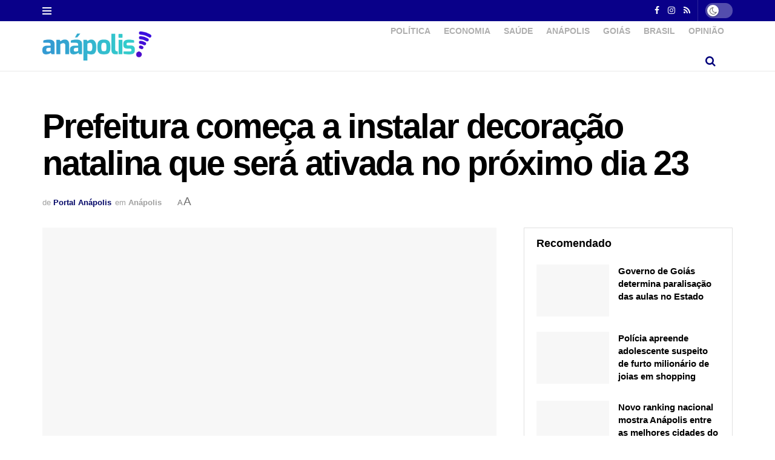

--- FILE ---
content_type: text/html; charset=UTF-8
request_url: https://portalanapolis.com/prefeitura-comeca-a-instalar-decoracao-natalina-que-sera-ativada-no-proximo-dia-23/
body_size: 52562
content:
<!doctype html>
<!--[if lt IE 7]><html class="no-js lt-ie9 lt-ie8 lt-ie7" lang="pt-BR"> <![endif]-->
<!--[if IE 7]><html class="no-js lt-ie9 lt-ie8" lang="pt-BR"> <![endif]-->
<!--[if IE 8]><html class="no-js lt-ie9" lang="pt-BR"> <![endif]-->
<!--[if IE 9]><html class="no-js lt-ie10" lang="pt-BR"> <![endif]-->
<!--[if gt IE 8]><!--><html class="no-js" lang="pt-BR"> <!--<![endif]--><head><script data-no-optimize="1">var litespeed_docref=sessionStorage.getItem("litespeed_docref");litespeed_docref&&(Object.defineProperty(document,"referrer",{get:function(){return litespeed_docref}}),sessionStorage.removeItem("litespeed_docref"));</script> <meta http-equiv="Content-Type" content="text/html; charset=UTF-8" /><meta name='viewport' content='width=device-width, initial-scale=1, user-scalable=yes' /><link rel="profile" href="http://gmpg.org/xfn/11" /><link rel="pingback" href="https://portalanapolis.com/xmlrpc.php" /><meta name="theme-color" content="#000168"><meta name="msapplication-navbutton-color" content="#000168"><meta name="apple-mobile-web-app-status-bar-style" content="#000168"><title>Prefeitura começa a instalar decoração natalina que será ativada no próximo dia 23 &#8211; Portal Anápolis</title><meta name='robots' content='max-image-preview:large' /><meta property="og:type" content="article"><meta property="og:title" content="Prefeitura começa a instalar decoração natalina que será ativada no próximo dia 23"><meta property="og:site_name" content="Portal Anápolis"><meta property="og:description" content="Parque da Jaiara, que foi primeiro local a receber decoração, sediará abertura do Natal de Coração, na próxima terça-feira Foto:"><meta property="og:url" content="https://portalanapolis.com/prefeitura-comeca-a-instalar-decoracao-natalina-que-sera-ativada-no-proximo-dia-23/"><meta property="og:locale" content="pt_BR"><meta property="og:image" content="https://portalanapolis.com/wp-content/uploads/2021/11/WhatsApp-Image-2021-11-19-at-15.15.45.jpeg"><meta property="og:image:height" content="853"><meta property="og:image:width" content="1280"><meta property="article:published_time" content="2021-11-21T15:54:25-03:00"><meta property="article:modified_time" content="2021-11-21T15:54:26-03:00"><meta property="article:section" content="Anápolis"><meta property="article:tag" content="Anápolis"><meta property="article:tag" content="Natal de Coração"><meta name="twitter:card" content="summary_large_image"><meta name="twitter:title" content="Prefeitura começa a instalar decoração natalina que será ativada no próximo dia 23"><meta name="twitter:description" content="Parque da Jaiara, que foi primeiro local a receber decoração, sediará abertura do Natal de Coração, na próxima terça-feira Foto:"><meta name="twitter:url" content="https://portalanapolis.com/prefeitura-comeca-a-instalar-decoracao-natalina-que-sera-ativada-no-proximo-dia-23/"><meta name="twitter:site" content=""><meta name="twitter:image" content="https://portalanapolis.com/wp-content/uploads/2021/11/WhatsApp-Image-2021-11-19-at-15.15.45.jpeg"><meta name="twitter:image:width" content="1280"><meta name="twitter:image:height" content="853"> <script type="litespeed/javascript">var jnews_ajax_url='/?ajax-request=jnews'</script> <script type="litespeed/javascript">window.jnews=window.jnews||{},window.jnews.library=window.jnews.library||{},window.jnews.library=function(){"use strict";var e=this;e.win=window,e.doc=document,e.noop=function(){},e.globalBody=e.doc.getElementsByTagName("body")[0],e.globalBody=e.globalBody?e.globalBody:e.doc,e.win.jnewsDataStorage=e.win.jnewsDataStorage||{_storage:new WeakMap,put:function(e,t,n){this._storage.has(e)||this._storage.set(e,new Map),this._storage.get(e).set(t,n)},get:function(e,t){return this._storage.get(e).get(t)},has:function(e,t){return this._storage.has(e)&&this._storage.get(e).has(t)},remove:function(e,t){var n=this._storage.get(e).delete(t);return 0===!this._storage.get(e).size&&this._storage.delete(e),n}},e.windowWidth=function(){return e.win.innerWidth||e.docEl.clientWidth||e.globalBody.clientWidth},e.windowHeight=function(){return e.win.innerHeight||e.docEl.clientHeight||e.globalBody.clientHeight},e.requestAnimationFrame=e.win.requestAnimationFrame||e.win.webkitRequestAnimationFrame||e.win.mozRequestAnimationFrame||e.win.msRequestAnimationFrame||window.oRequestAnimationFrame||function(e){return setTimeout(e,1e3/60)},e.cancelAnimationFrame=e.win.cancelAnimationFrame||e.win.webkitCancelAnimationFrame||e.win.webkitCancelRequestAnimationFrame||e.win.mozCancelAnimationFrame||e.win.msCancelRequestAnimationFrame||e.win.oCancelRequestAnimationFrame||function(e){clearTimeout(e)},e.classListSupport="classList"in document.createElement("_"),e.hasClass=e.classListSupport?function(e,t){return e.classList.contains(t)}:function(e,t){return e.className.indexOf(t)>=0},e.addClass=e.classListSupport?function(t,n){e.hasClass(t,n)||t.classList.add(n)}:function(t,n){e.hasClass(t,n)||(t.className+=" "+n)},e.removeClass=e.classListSupport?function(t,n){e.hasClass(t,n)&&t.classList.remove(n)}:function(t,n){e.hasClass(t,n)&&(t.className=t.className.replace(n,""))},e.objKeys=function(e){var t=[];for(var n in e)Object.prototype.hasOwnProperty.call(e,n)&&t.push(n);return t},e.isObjectSame=function(e,t){var n=!0;return JSON.stringify(e)!==JSON.stringify(t)&&(n=!1),n},e.extend=function(){for(var e,t,n,o=arguments[0]||{},i=1,a=arguments.length;i<a;i++)if(null!==(e=arguments[i]))for(t in e)o!==(n=e[t])&&void 0!==n&&(o[t]=n);return o},e.dataStorage=e.win.jnewsDataStorage,e.isVisible=function(e){return 0!==e.offsetWidth&&0!==e.offsetHeight||e.getBoundingClientRect().length},e.getHeight=function(e){return e.offsetHeight||e.clientHeight||e.getBoundingClientRect().height},e.getWidth=function(e){return e.offsetWidth||e.clientWidth||e.getBoundingClientRect().width},e.supportsPassive=!1;try{var t=Object.defineProperty({},"passive",{get:function(){e.supportsPassive=!0}});"createEvent"in e.doc?e.win.addEventListener("test",null,t):"fireEvent"in e.doc&&e.win.attachEvent("test",null)}catch(e){}e.passiveOption=!!e.supportsPassive&&{passive:!0},e.setStorage=function(e,t){e="jnews-"+e;var n={expired:Math.floor(((new Date).getTime()+432e5)/1e3)};t=Object.assign(n,t);localStorage.setItem(e,JSON.stringify(t))},e.getStorage=function(e){e="jnews-"+e;var t=localStorage.getItem(e);return null!==t&&0<t.length?JSON.parse(localStorage.getItem(e)):{}},e.expiredStorage=function(){var t,n="jnews-";for(var o in localStorage)o.indexOf(n)>-1&&"undefined"!==(t=e.getStorage(o.replace(n,""))).expired&&t.expired<Math.floor((new Date).getTime()/1e3)&&localStorage.removeItem(o)},e.addEvents=function(t,n,o){for(var i in n){var a=["touchstart","touchmove"].indexOf(i)>=0&&!o&&e.passiveOption;"createEvent"in e.doc?t.addEventListener(i,n[i],a):"fireEvent"in e.doc&&t.attachEvent("on"+i,n[i])}},e.removeEvents=function(t,n){for(var o in n)"createEvent"in e.doc?t.removeEventListener(o,n[o]):"fireEvent"in e.doc&&t.detachEvent("on"+o,n[o])},e.triggerEvents=function(t,n,o){var i;o=o||{detail:null};return"createEvent"in e.doc?(!(i=e.doc.createEvent("CustomEvent")||new CustomEvent(n)).initCustomEvent||i.initCustomEvent(n,!0,!1,o),void t.dispatchEvent(i)):"fireEvent"in e.doc?((i=e.doc.createEventObject()).eventType=n,void t.fireEvent("on"+i.eventType,i)):void 0},e.getParents=function(t,n){void 0===n&&(n=e.doc);for(var o=[],i=t.parentNode,a=!1;!a;)if(i){var r=i;r.querySelectorAll(n).length?a=!0:(o.push(r),i=r.parentNode)}else o=[],a=!0;return o},e.forEach=function(e,t,n){for(var o=0,i=e.length;o<i;o++)t.call(n,e[o],o)},e.getText=function(e){return e.innerText||e.textContent},e.setText=function(e,t){var n="object"==typeof t?t.innerText||t.textContent:t;e.innerText&&(e.innerText=n),e.textContent&&(e.textContent=n)},e.httpBuildQuery=function(t){return e.objKeys(t).reduce(function t(n){var o=arguments.length>1&&void 0!==arguments[1]?arguments[1]:null;return function(i,a){var r=n[a];a=encodeURIComponent(a);var s=o?"".concat(o,"[").concat(a,"]"):a;return null==r||"function"==typeof r?(i.push("".concat(s,"=")),i):["number","boolean","string"].includes(typeof r)?(i.push("".concat(s,"=").concat(encodeURIComponent(r))),i):(i.push(e.objKeys(r).reduce(t(r,s),[]).join("&")),i)}}(t),[]).join("&")},e.get=function(t,n,o,i){return o="function"==typeof o?o:e.noop,e.ajax("GET",t,n,o,i)},e.post=function(t,n,o,i){return o="function"==typeof o?o:e.noop,e.ajax("POST",t,n,o,i)},e.ajax=function(t,n,o,i,a){var r=new XMLHttpRequest,s=n,c=e.httpBuildQuery(o);if(t=-1!=["GET","POST"].indexOf(t)?t:"GET",r.open(t,s+("GET"==t?"?"+c:""),!0),"POST"==t&&r.setRequestHeader("Content-type","application/x-www-form-urlencoded"),r.setRequestHeader("X-Requested-With","XMLHttpRequest"),r.onreadystatechange=function(){4===r.readyState&&200<=r.status&&300>r.status&&"function"==typeof i&&i.call(void 0,r.response)},void 0!==a&&!a){return{xhr:r,send:function(){r.send("POST"==t?c:null)}}}return r.send("POST"==t?c:null),{xhr:r}},e.scrollTo=function(t,n,o){function i(e,t,n){this.start=this.position(),this.change=e-this.start,this.currentTime=0,this.increment=20,this.duration=void 0===n?500:n,this.callback=t,this.finish=!1,this.animateScroll()}return Math.easeInOutQuad=function(e,t,n,o){return(e/=o/2)<1?n/2*e*e+t:-n/2*(--e*(e-2)-1)+t},i.prototype.stop=function(){this.finish=!0},i.prototype.move=function(t){e.doc.documentElement.scrollTop=t,e.globalBody.parentNode.scrollTop=t,e.globalBody.scrollTop=t},i.prototype.position=function(){return e.doc.documentElement.scrollTop||e.globalBody.parentNode.scrollTop||e.globalBody.scrollTop},i.prototype.animateScroll=function(){this.currentTime+=this.increment;var t=Math.easeInOutQuad(this.currentTime,this.start,this.change,this.duration);this.move(t),this.currentTime<this.duration&&!this.finish?e.requestAnimationFrame.call(e.win,this.animateScroll.bind(this)):this.callback&&"function"==typeof this.callback&&this.callback()},new i(t,n,o)},e.unwrap=function(t){var n,o=t;e.forEach(t,(function(e,t){n?n+=e:n=e})),o.replaceWith(n)},e.performance={start:function(e){performance.mark(e+"Start")},stop:function(e){performance.mark(e+"End"),performance.measure(e,e+"Start",e+"End")}},e.fps=function(){var t=0,n=0,o=0;!function(){var i=t=0,a=0,r=0,s=document.getElementById("fpsTable"),c=function(t){void 0===document.getElementsByTagName("body")[0]?e.requestAnimationFrame.call(e.win,(function(){c(t)})):document.getElementsByTagName("body")[0].appendChild(t)};null===s&&((s=document.createElement("div")).style.position="fixed",s.style.top="120px",s.style.left="10px",s.style.width="100px",s.style.height="20px",s.style.border="1px solid black",s.style.fontSize="11px",s.style.zIndex="100000",s.style.backgroundColor="white",s.id="fpsTable",c(s));var l=function(){o++,n=Date.now(),(a=(o/(r=(n-t)/1e3)).toPrecision(2))!=i&&(i=a,s.innerHTML=i+"fps"),1<r&&(t=n,o=0),e.requestAnimationFrame.call(e.win,l)};l()}()},e.instr=function(e,t){for(var n=0;n<t.length;n++)if(-1!==e.toLowerCase().indexOf(t[n].toLowerCase()))return!0},e.winLoad=function(t,n){function o(o){if("complete"===e.doc.readyState||"interactive"===e.doc.readyState)return!o||n?setTimeout(t,n||1):t(o),1}o()||e.addEvents(e.win,{load:o})},e.docReady=function(t,n){function o(o){if("complete"===e.doc.readyState||"interactive"===e.doc.readyState)return!o||n?setTimeout(t,n||1):t(o),1}o()||e.addEvents(e.doc,{DOMContentLiteSpeedLoaded:o})},e.fireOnce=function(){e.docReady((function(){e.assets=e.assets||[],e.assets.length&&(e.boot(),e.load_assets())}),50)},e.boot=function(){e.length&&e.doc.querySelectorAll("style[media]").forEach((function(e){"not all"==e.getAttribute("media")&&e.removeAttribute("media")}))},e.create_js=function(t,n){var o=e.doc.createElement("script");switch(o.setAttribute("src",t),n){case"defer":o.setAttribute("defer",!0);break;case"async":o.setAttribute("async",!0);break;case"deferasync":o.setAttribute("defer",!0),o.setAttribute("async",!0)}e.globalBody.appendChild(o)},e.load_assets=function(){"object"==typeof e.assets&&e.forEach(e.assets.slice(0),(function(t,n){var o="";t.defer&&(o+="defer"),t.async&&(o+="async"),e.create_js(t.url,o);var i=e.assets.indexOf(t);i>-1&&e.assets.splice(i,1)})),e.assets=jnewsoption.au_scripts=window.jnewsads=[]},e.setCookie=function(e,t,n){var o="";if(n){var i=new Date;i.setTime(i.getTime()+24*n*60*60*1e3),o="; expires="+i.toUTCString()}document.cookie=e+"="+(t||"")+o+"; path=/"},e.getCookie=function(e){for(var t=e+"=",n=document.cookie.split(";"),o=0;o<n.length;o++){for(var i=n[o];" "==i.charAt(0);)i=i.substring(1,i.length);if(0==i.indexOf(t))return i.substring(t.length,i.length)}return null},e.eraseCookie=function(e){document.cookie=e+"=; Path=/; Expires=Thu, 01 Jan 1970 00:00:01 GMT;"},e.docReady((function(){e.globalBody=e.globalBody==e.doc?e.doc.getElementsByTagName("body")[0]:e.globalBody,e.globalBody=e.globalBody?e.globalBody:e.doc})),e.winLoad((function(){e.winLoad((function(){var t=!1;if(void 0!==window.jnewsadmin)if(void 0!==window.file_version_checker){var n=e.objKeys(window.file_version_checker);n.length?n.forEach((function(e){t||"10.0.4"===window.file_version_checker[e]||(t=!0)})):t=!0}else t=!0;t&&(window.jnewsHelper.getMessage(),window.jnewsHelper.getNotice())}),2500)}))},window.jnews.library=new window.jnews.library</script><link rel='dns-prefetch' href='//www.googletagmanager.com' /><link rel='dns-prefetch' href='//fonts.googleapis.com' /><link rel='preconnect' href='https://fonts.gstatic.com' /><link rel="alternate" type="application/rss+xml" title="Feed para Portal Anápolis &raquo;" href="https://portalanapolis.com/feed/" /><link rel="alternate" type="application/rss+xml" title="Feed de comentários para Portal Anápolis &raquo;" href="https://portalanapolis.com/comments/feed/" /><link rel="alternate" type="application/rss+xml" title="Feed de comentários para Portal Anápolis &raquo; Prefeitura começa a instalar decoração natalina que será ativada no próximo dia 23" href="https://portalanapolis.com/prefeitura-comeca-a-instalar-decoracao-natalina-que-sera-ativada-no-proximo-dia-23/feed/" /><link rel="alternate" title="oEmbed (JSON)" type="application/json+oembed" href="https://portalanapolis.com/wp-json/oembed/1.0/embed?url=https%3A%2F%2Fportalanapolis.com%2Fprefeitura-comeca-a-instalar-decoracao-natalina-que-sera-ativada-no-proximo-dia-23%2F" /><link rel="alternate" title="oEmbed (XML)" type="text/xml+oembed" href="https://portalanapolis.com/wp-json/oembed/1.0/embed?url=https%3A%2F%2Fportalanapolis.com%2Fprefeitura-comeca-a-instalar-decoracao-natalina-que-sera-ativada-no-proximo-dia-23%2F&#038;format=xml" /><style id='wp-img-auto-sizes-contain-inline-css' type='text/css'>img:is([sizes=auto i],[sizes^="auto," i]){contain-intrinsic-size:3000px 1500px}
/*# sourceURL=wp-img-auto-sizes-contain-inline-css */</style><style id="litespeed-ccss">ul{box-sizing:border-box}:root{--wp--preset--font-size--normal:16px;--wp--preset--font-size--huge:42px}:root{--wp--preset--aspect-ratio--square:1;--wp--preset--aspect-ratio--4-3:4/3;--wp--preset--aspect-ratio--3-4:3/4;--wp--preset--aspect-ratio--3-2:3/2;--wp--preset--aspect-ratio--2-3:2/3;--wp--preset--aspect-ratio--16-9:16/9;--wp--preset--aspect-ratio--9-16:9/16;--wp--preset--color--black:#000000;--wp--preset--color--cyan-bluish-gray:#abb8c3;--wp--preset--color--white:#ffffff;--wp--preset--color--pale-pink:#f78da7;--wp--preset--color--vivid-red:#cf2e2e;--wp--preset--color--luminous-vivid-orange:#ff6900;--wp--preset--color--luminous-vivid-amber:#fcb900;--wp--preset--color--light-green-cyan:#7bdcb5;--wp--preset--color--vivid-green-cyan:#00d084;--wp--preset--color--pale-cyan-blue:#8ed1fc;--wp--preset--color--vivid-cyan-blue:#0693e3;--wp--preset--color--vivid-purple:#9b51e0;--wp--preset--gradient--vivid-cyan-blue-to-vivid-purple:linear-gradient(135deg,rgba(6,147,227,1) 0%,rgb(155,81,224) 100%);--wp--preset--gradient--light-green-cyan-to-vivid-green-cyan:linear-gradient(135deg,rgb(122,220,180) 0%,rgb(0,208,130) 100%);--wp--preset--gradient--luminous-vivid-amber-to-luminous-vivid-orange:linear-gradient(135deg,rgba(252,185,0,1) 0%,rgba(255,105,0,1) 100%);--wp--preset--gradient--luminous-vivid-orange-to-vivid-red:linear-gradient(135deg,rgba(255,105,0,1) 0%,rgb(207,46,46) 100%);--wp--preset--gradient--very-light-gray-to-cyan-bluish-gray:linear-gradient(135deg,rgb(238,238,238) 0%,rgb(169,184,195) 100%);--wp--preset--gradient--cool-to-warm-spectrum:linear-gradient(135deg,rgb(74,234,220) 0%,rgb(151,120,209) 20%,rgb(207,42,186) 40%,rgb(238,44,130) 60%,rgb(251,105,98) 80%,rgb(254,248,76) 100%);--wp--preset--gradient--blush-light-purple:linear-gradient(135deg,rgb(255,206,236) 0%,rgb(152,150,240) 100%);--wp--preset--gradient--blush-bordeaux:linear-gradient(135deg,rgb(254,205,165) 0%,rgb(254,45,45) 50%,rgb(107,0,62) 100%);--wp--preset--gradient--luminous-dusk:linear-gradient(135deg,rgb(255,203,112) 0%,rgb(199,81,192) 50%,rgb(65,88,208) 100%);--wp--preset--gradient--pale-ocean:linear-gradient(135deg,rgb(255,245,203) 0%,rgb(182,227,212) 50%,rgb(51,167,181) 100%);--wp--preset--gradient--electric-grass:linear-gradient(135deg,rgb(202,248,128) 0%,rgb(113,206,126) 100%);--wp--preset--gradient--midnight:linear-gradient(135deg,rgb(2,3,129) 0%,rgb(40,116,252) 100%);--wp--preset--font-size--small:13px;--wp--preset--font-size--medium:20px;--wp--preset--font-size--large:36px;--wp--preset--font-size--x-large:42px;--wp--preset--spacing--20:0.44rem;--wp--preset--spacing--30:0.67rem;--wp--preset--spacing--40:1rem;--wp--preset--spacing--50:1.5rem;--wp--preset--spacing--60:2.25rem;--wp--preset--spacing--70:3.38rem;--wp--preset--spacing--80:5.06rem;--wp--preset--shadow--natural:6px 6px 9px rgba(0, 0, 0, 0.2);--wp--preset--shadow--deep:12px 12px 50px rgba(0, 0, 0, 0.4);--wp--preset--shadow--sharp:6px 6px 0px rgba(0, 0, 0, 0.2);--wp--preset--shadow--outlined:6px 6px 0px -3px rgba(255, 255, 255, 1), 6px 6px rgba(0, 0, 0, 1);--wp--preset--shadow--crisp:6px 6px 0px rgba(0, 0, 0, 1)}:root{--direction-multiplier:1}.elementor *{box-sizing:border-box}.elementor a{box-shadow:none;text-decoration:none}.elementor-element{--flex-direction:initial;--flex-wrap:initial;--justify-content:initial;--align-items:initial;--align-content:initial;--gap:initial;--flex-basis:initial;--flex-grow:initial;--flex-shrink:initial;--order:initial;--align-self:initial;align-self:var(--align-self);flex-basis:var(--flex-basis);flex-grow:var(--flex-grow);flex-shrink:var(--flex-shrink);order:var(--order)}.elementor-element:where(.e-con-full,.elementor-widget){align-content:var(--align-content);align-items:var(--align-items);flex-direction:var(--flex-direction);flex-wrap:var(--flex-wrap);gap:var(--row-gap) var(--column-gap);justify-content:var(--justify-content)}:root{--page-title-display:block}.elementor-widget-wrap>.elementor-element{width:100%}.elementor-widget{position:relative}@media (prefers-reduced-motion:no-preference){html{scroll-behavior:smooth}}@media (max-width:767px){.elementor .elementor-hidden-phone{display:none}}@media (min-width:768px) and (max-width:1024px){.elementor .elementor-hidden-tablet{display:none}}@media (min-width:1025px) and (max-width:99999px){.elementor .elementor-hidden-desktop{display:none}}.fa{display:inline-block;font:normal normal normal 14px/1 FontAwesome;font-size:inherit;text-rendering:auto;-webkit-font-smoothing:antialiased;-moz-osx-font-smoothing:grayscale}.fa-search:before{content:""}.fa-close:before{content:""}.fa-clock-o:before{content:""}.fa-qrcode:before{content:""}.fa-twitter:before{content:""}.fa-facebook:before{content:""}.fa-rss:before{content:""}.fa-bars:before{content:""}.fa-pinterest:before{content:""}.fa-envelope:before{content:""}.fa-linkedin:before{content:""}.fa-angle-up:before{content:""}.fa-instagram:before{content:""}.fa-facebook-official:before{content:""}.fa-telegram:before{content:""}[class^=jegicon-]:before{font-family:jegicon!important;font-style:normal!important;font-variant:normal!important;font-weight:400!important;text-transform:none!important;speak:none;line-height:1;-webkit-font-smoothing:antialiased;-moz-osx-font-smoothing:grayscale}.jegicon-cross:before{content:"d"}button::-moz-focus-inner{border:0;padding:0}a,article,body,div,form,h1,h3,html,i,img,label,li,p,section,span,ul{border:0;font-size:100%;font:inherit;margin:0;padding:0;vertical-align:baseline}article,section{display:block}body{line-height:1}ul{list-style:none}body{background:#fff;color:#53585c;font-family:Helvetica Neue,Helvetica,Roboto,Arial,sans-serif;font-size:14px;line-height:1.6em;-webkit-font-smoothing:antialiased;-moz-osx-font-smoothing:grayscale;overflow-anchor:none}body,html{height:100%;margin:0}::-webkit-selection{background:#fde69a;color:#212121;text-shadow:none}a{color:#f70d28;text-decoration:none}img{vertical-align:middle}img{max-width:100%;-ms-interpolation-mode:bicubic;height:auto}textarea{resize:vertical}button,input,label,textarea{font:inherit}.container:after,.jeg_block_heading:after,.jeg_popup_content:after,.jeg_postblock:after,.row:after{clear:both;content:"";display:table}h1,h3{color:#212121;text-rendering:optimizeLegibility}h1{font-size:2.25em;letter-spacing:-.02em;line-height:1.25;margin:.67em 0 .5em}h3{font-size:1.563em;line-height:1.4;margin:1em 0 .5em}i{font-style:italic}p{margin:0 0 1.75em;text-rendering:optimizeLegibility}@media (max-width:767px){.container{width:98%;width:calc(100% - 10px)}}@media (max-width:479px){.container{width:100%}}@media (min-width:768px){.container{max-width:750px}}@media (min-width:992px){.container{max-width:970px}}@media (min-width:1200px){.container{max-width:1170px}}.container{margin-left:auto;margin-right:auto;padding-left:15px;padding-right:15px}.row{margin-left:-15px;margin-right:-15px}.col-md-4,.col-md-8{min-height:1px;padding-left:15px;padding-right:15px;position:relative}@media (min-width:992px){.col-md-4,.col-md-8{float:left}.col-md-8{width:66.66666667%}.col-md-4{width:33.33333333%}}*,:after,:before{-webkit-box-sizing:border-box;-moz-box-sizing:border-box;box-sizing:border-box}.jeg_viewport{position:relative}.jeg_container{margin:0 auto;padding:0;width:auto}.jeg_content{background:#fff}.jeg_content{padding:30px 0 40px}.jeg_sidebar{padding-left:30px}.theiaStickySidebar{-webkit-backface-visibility:hidden}.post-ajax-overlay{background:#f5f5f5;bottom:0;display:none;left:0;position:absolute;right:0;top:0;z-index:5}.post-ajax-overlay .jnews_preloader_circle_outer{left:0;margin-left:170px;position:fixed;top:50%;width:100%}.post-ajax-overlay .jeg_preloader.dot{left:50%;margin-left:170px;margin-top:40px;position:fixed;top:50%}.post-ajax-overlay .jeg_preloader.square{left:50%;margin-left:170px;margin-top:0;position:fixed;top:50%}input:not([type=submit]),textarea{background:#fff;border:1px solid #e0e0e0;border-radius:0;box-shadow:none;font-size:14px;font-weight:300;height:40px;margin:0;max-width:100%;outline:none;padding:7px 14px;width:100%}input[type=checkbox]{display:inline;height:auto;line-height:inherit;width:auto}textarea{height:auto;min-height:60px}.btn{-webkit-appearance:none;background:#f70d28;border:none;border-radius:0;color:#fff;display:inline-block;font-size:13px;font-weight:700;height:40px;letter-spacing:1px;line-height:40px;outline:0;padding:0 20px;text-transform:uppercase}.jeg_header{position:relative}.jeg_header .container{height:100%}.jeg_nav_row{-webkit-align-items:center;-js-display:flex;display:-webkit-flex;display:-ms-flexbox;display:flex;-webkit-flex-flow:row nowrap;-ms-flex-flow:row nowrap;flex-flow:row nowrap;position:relative;-ms-flex-align:center;align-items:center;-webkit-justify-content:space-between;-ms-flex-pack:justify;height:100%;justify-content:space-between}.jeg_nav_grow{-webkit-box-flex:1;-ms-flex:1;flex:1}.jeg_nav_normal{-webkit-box-flex:0 0 auto;-ms-flex:0 0 auto;flex:0 0 auto}.item_wrap{-webkit-align-items:center;display:inline-block;display:-webkit-flex;display:-ms-flexbox;display:flex;-webkit-flex-flow:row wrap;-ms-flex-flow:row wrap;flex-flow:row wrap;width:100%;-ms-flex-align:center;align-items:center}.jeg_nav_left{margin-right:auto}.jeg_nav_right{margin-left:auto}.jeg_nav_center{margin:0 auto}.jeg_nav_alignleft{justify-content:flex-start}.jeg_nav_alignright{justify-content:flex-end}.jeg_nav_aligncenter{justify-content:center}.jeg_topbar{background:#f5f5f5;border-bottom:1px solid #e0e0e0;color:#757575;font-size:12px;position:relative;z-index:11;-webkit-font-smoothing:auto;-moz-osx-font-smoothing:auto}.jeg_topbar .jeg_nav_item{border-right:1px solid #e0e0e0;padding:0 12px}.jeg_topbar.dark{background:#212121;border-bottom-width:0;color:#f5f5f5}.jeg_topbar.dark,.jeg_topbar.dark .jeg_nav_item{border-color:hsl(0 0% 100%/.15)}.jeg_topbar .jeg_nav_item:last-child{border-right-width:0}.jeg_topbar .jeg_nav_row{height:34px;line-height:34px}.jeg_midbar{background-color:#fff;border-bottom:0 solid #e8e8e8;height:140px;position:relative;z-index:10}.jeg_midbar .jeg_nav_item{padding:0 14px}.jeg_navbar{background:#fff;border-bottom:1px solid #e8e8e8;border-top:0 solid #e8e8e8;-webkit-box-sizing:content-box;box-sizing:content-box;line-height:50px;position:relative;z-index:9}.jeg_navbar:first-child{z-index:10}.jeg_navbar .jeg_nav_item{padding:0 14px}.jeg_nav_item:first-child{padding-left:0}.jeg_nav_item:last-child{padding-right:0}.jeg_featured{margin-bottom:30px}.jeg_logo{position:relative}.site-title{font-size:60px;letter-spacing:-.02em;line-height:1;margin:0;padding:0}.jeg_mobile_logo .site-title{font-size:34px}.site-title a{color:#212121;display:block}.jeg_logo img{display:block;height:auto;image-rendering:optimizeQuality;width:auto}.jeg_midbar .jeg_logo_img{max-height:130px}.jeg_nav_left .jeg_logo{margin-right:7px}.jeg_nav_left .jeg_logo:last-child{margin-right:28px}.jeg_topbar .jeg_social_icon_block.nobg a .fa{font-size:14px}.btn .fa{font-size:14px;margin-right:2px}.jeg_navbar .btn{font-size:12px;font-weight:500;height:36px;line-height:36px;padding:0 16px}.jeg_nav_icon{display:-webkit-box;display:-ms-flexbox;display:flex;-webkit-box-align:center;-ms-flex-align:center;align-items:center}.jeg_nav_icon .jeg_mobile_toggle{color:#212121;display:block;height:14px;position:relative;width:18px}.jeg_topbar .jeg_nav_icon{height:34px}.jeg_topbar .jeg_mobile_toggle{color:inherit}.jeg_nav_icon .jeg_mobile_toggle span{border-top:2px solid;height:2px;left:0;position:absolute;width:100%}.jeg_nav_icon .jeg_mobile_toggle span:first-child{top:0}.jeg_nav_icon .jeg_mobile_toggle span:nth-child(2){margin-top:-1px;top:50%}.jeg_nav_icon .jeg_mobile_toggle span:nth-child(3){bottom:0}.jeg_topbar .jeg_nav_icon .jeg_mobile_toggle{height:12px;width:15px}.jeg_topbar .socials_widget a{margin:0 5px 0 0}.jeg_topbar .socials_widget a .fa{line-height:26px;width:26px}.jeg_topbar .socials_widget.nobg a{margin-right:14px}.jeg_topbar .socials_widget.nobg a:last-child{margin-right:0}.jeg_topbar .socials_widget.nobg a .fa{font-size:14px}.jeg_search_wrapper{position:relative}.jeg_search_wrapper .jeg_search_form{display:block;line-height:normal;min-width:60%;position:relative}.jeg_search_toggle{color:#212121;display:block;text-align:center}.jeg_midbar .jeg_search_toggle{font-size:18px;line-height:50px;min-width:16px}.jeg_navbar .jeg_search_toggle{font-size:16px;min-width:15px}.jeg_search_wrapper .jeg_search_input{height:40px;padding:.5em 30px .5em 14px;vertical-align:middle;width:100%}.jeg_search_wrapper .jeg_search_button{background:#fff0;border:0;bottom:0;color:#212121;font-size:14px;height:auto;line-height:normal;min-height:unset;outline:none;padding:0 10px;position:absolute;right:0;top:0}.jeg_navbar .jeg_search_wrapper .jeg_search_input{height:36px}.jeg_search_no_expand .jeg_search_toggle{display:none}.jeg_search_no_expand.round .jeg_search_input{border-radius:33px;padding:.5em 15px}.jeg_search_no_expand.round .jeg_search_button{padding-right:12px}.jeg_midbar .jeg_search_wrapper .jeg_search_button{padding-right:15px}.jeg_search_popup_expand .jeg_search_form{background:#fff;border:1px solid #eee;-webkit-box-shadow:0 1px 4px rgb(0 0 0/.09);box-shadow:0 1px 4px rgb(0 0 0/.09);display:block;height:0;opacity:0;padding:0;position:absolute;right:-4px;text-align:center;top:100%;visibility:hidden;width:325px;z-index:12}.jeg_search_popup_expand .jeg_search_form:before{border-color:#fff0 #fff0 #fff;border-style:solid;border-width:0 8px 8px;color:#fff;content:"";position:absolute;right:16px;top:-8px;z-index:98}.jeg_search_popup_expand .jeg_search_form:after{border-color:#fff0 #fff0 #eaeaea;border-style:solid;border-width:0 9px 9px;color:#fff;content:"";position:absolute;right:15px;top:-9px;z-index:97}.jeg_search_popup_expand .jeg_search_input{-webkit-box-shadow:inset 0 0 15px 0 rgb(0 0 0/.08);box-shadow:inset 0 0 15px 0 rgb(0 0 0/.08);width:100%}.jeg_search_popup_expand .jeg_search_button{bottom:0;color:#888;position:absolute;right:20px;top:0}.jeg_midbar .jeg_search_popup_expand .jeg_search_form:before{right:17px}.jeg_midbar .jeg_search_popup_expand .jeg_search_form:after{right:16px}.jeg_navbar:not(.jeg_navbar_boxed):not(.jeg_navbar_menuborder) .jeg_search_popup_expand:last-child .jeg_search_form,.jeg_navbar:not(.jeg_navbar_boxed):not(.jeg_navbar_menuborder) .jeg_search_popup_expand:last-child .jeg_search_result{right:-17px}.jeg_search_hide{display:none}.jeg_search_result{background:#fff;border:1px solid #eee;-webkit-box-shadow:0 1px 4px rgb(0 0 0/.09);box-shadow:0 1px 4px rgb(0 0 0/.09);height:0;line-height:1;opacity:0;padding:0;position:absolute;right:-4px;top:100%;visibility:hidden;width:325px;z-index:9}.jeg_header .jeg_search_result{z-index:10}.jeg_search_no_expand .jeg_search_result{height:auto;margin-top:0;min-width:100%;opacity:1;right:0;visibility:visible}.jeg_search_result.with_result .search-all-button{overflow:hidden}.jeg_search_result .search-link{border-top:1px solid #eee;display:none;font-size:12px;padding:12px 15px;text-align:center}.jeg_search_result .search-link .fa{margin-right:5px}.jeg_search_result.with_result .search-all-button{display:block}.jeg_menu>li{float:left;padding-right:1.2em;position:relative;text-align:left}.jeg_menu>li:last-child{padding-right:0}.jeg_menu a{display:block}.jeg_menu a{position:relative}.jeg_main_menu>li{float:left;list-style:none;margin:0;padding:0}.jeg_main_menu>li>a{color:#212121;display:block;font-size:1em;font-weight:700;line-height:50px;margin:0;padding:0 16px;position:relative;text-transform:uppercase;white-space:nowrap}.jeg_menu_style_1>li{line-height:50px;padding-right:22px}.jeg_menu_style_1>li:last-child{padding-right:0}.jeg_menu_style_1>li>a{display:inline-block;line-height:normal;margin:0;padding:6px 0}.jeg_menu_style_1>li>a:before{background:#f70d28;bottom:0;content:"";height:2px;opacity:0;position:absolute;width:0}.jeg_navbar_mobile_wrapper,.jeg_navbar_mobile_wrapper .sticky_blankspace{display:none}.jeg_stickybar{left:auto;margin:0 auto;opacity:0;position:fixed;top:0;visibility:hidden;width:100%;z-index:9997}.jeg_topbar,.jeg_topbar.dark{border-top-style:solid}.module-preloader,.newsfeed_preloader{bottom:0;height:16px;left:0;margin:auto;position:absolute;right:0;top:0;width:16px}.jeg_preloader span{-webkit-animation:jeg_preloader_bounce 1.4s ease-in-out infinite both;animation:jeg_preloader_bounce 1.4s ease-in-out infinite both;background-color:#999;border-radius:100%;height:16px;position:absolute;top:0;width:16px}.jeg_preloader span:first-of-type{-webkit-animation-delay:-.32s;animation-delay:-.32s;left:-22px}.jeg_preloader span:nth-of-type(2){-webkit-animation-delay:-.16s;animation-delay:-.16s}.jeg_preloader span:last-of-type{left:22px}@-webkit-keyframes jeg_preloader_bounce{0%,80%,to{opacity:0;-webkit-transform:scale(0)}40%{opacity:1;-webkit-transform:scale(1)}}@keyframes jeg_preloader_bounce{0%,80%,to{opacity:0;-webkit-transform:scale(0);transform:scale(0)}40%{opacity:1;-webkit-transform:scale(1);transform:scale(1)}}.jeg_navbar_mobile{background:#fff;box-shadow:0 2px 6px rgb(0 0 0/.1);display:none;position:relative;top:0;transform:translateZ(0)}.jeg_navbar_mobile .container{height:100%;width:100%}.jeg_mobile_bottombar{border-style:solid;height:60px;line-height:60px}.jeg_mobile_bottombar .jeg_nav_item{padding:0 10px}.jeg_navbar_mobile .jeg_nav_left .jeg_nav_item:first-child{padding-left:0}.jeg_navbar_mobile .jeg_nav_right .jeg_nav_item:last-child{padding-right:0}.jeg_navbar_mobile .jeg_search_toggle,.jeg_navbar_mobile .toggle_btn{color:#212121;display:block;font-size:22px}.jeg_mobile_logo a{display:block}.jeg_mobile_logo img{display:block;max-height:40px;width:auto}.jeg_aside_copyright{color:#757575;font-size:11px;letter-spacing:.5px}.jeg_aside_copyright p{margin-bottom:1.2em}.jeg_aside_copyright p:last-child{margin-bottom:0}.jeg_navbar_mobile .jeg_search_wrapper{position:static}.jeg_navbar_mobile .jeg_search_popup_expand{float:none}.jeg_navbar_mobile .jeg_search_popup_expand .jeg_search_form:after,.jeg_navbar_mobile .jeg_search_popup_expand .jeg_search_form:before{display:none!important}.jeg_navbar_mobile .jeg_search_popup_expand .jeg_search_form{border-left:0;border-right:0;left:-15px!important;padding:20px;right:-15px!important;-webkit-transform:none;transform:none;width:auto}.jeg_navbar_mobile .jeg_search_popup_expand .jeg_search_result{border:0;left:-15px!important;margin-top:84px;right:-15px!important;width:auto}.jeg_navbar_mobile .jeg_search_form .jeg_search_button{font-size:18px}.jeg_navbar_mobile .jeg_search_wrapper .jeg_search_input{font-size:18px;height:42px;padding:.5em 40px .5em 15px}.jeg_mobile_wrapper .jeg_search_no_expand .jeg_search_input{box-shadow:inset 0 2px 2px rgb(0 0 0/.05)}.jeg_mobile_wrapper .jeg_search_result{border-left:0;border-right:0;right:0;width:100%}.jeg_bg_overlay{background:#000;background:-webkit-linear-gradient(180deg,#000,#434343);background:linear-gradient(180deg,#000,#434343);bottom:0;content:"";display:block;opacity:0;position:fixed;top:0;visibility:hidden;width:100%;z-index:9998}.jeg_mobile_wrapper{background:#fff;display:block;height:100%;left:0;opacity:0;overflow-x:hidden;overflow-y:auto;position:fixed;top:0;-webkit-transform:translate3d(-100%,0,0);transform:translate3d(-100%,0,0);width:320px;z-index:9999}.jeg_menu_close{color:#fff;font-size:16px;opacity:0;padding:0;position:fixed;right:15px;top:15px;-webkit-transform:rotate(-90deg);transform:rotate(-90deg);visibility:hidden;z-index:9999}@media only screen and (min-width:1023px){.jeg_menu_close{font-size:20px;padding:20px}}.jeg_mobile_wrapper .nav_wrap{display:flex;flex-direction:column;min-height:100%;position:relative}.jeg_mobile_wrapper .nav_wrap:before{bottom:0;content:"";left:0;min-height:100%;position:absolute;right:0;top:0;z-index:-1}.jeg_mobile_wrapper .item_main{flex:1}.jeg_mobile_wrapper .item_bottom{-webkit-box-pack:end;-ms-flex-pack:end;justify-content:flex-end}.jeg_aside_item{border-bottom:1px solid #eee;display:block;padding:20px}.item_bottom .jeg_aside_item{border-bottom:0;padding:10px 20px}.item_bottom .jeg_aside_item:first-child{padding-top:20px}.item_bottom .jeg_aside_item:last-child{padding-bottom:20px}.jeg_aside_item:last-child{border-bottom:0}.jeg_aside_item:after{clear:both;content:"";display:table}.jeg_navbar_mobile_wrapper{position:relative;z-index:9}.jeg_mobile_menu li a{color:#212121;display:block;font-size:18px;font-weight:700;line-height:1.444em;margin-bottom:15px;position:relative}.jeg_mobile_wrapper .socials_widget{display:-webkit-box;display:-ms-flexbox;display:flex;width:100%}.jeg_mobile_wrapper .socials_widget a{display:block;margin-bottom:0!important}.dark .jeg_bg_overlay{background:#fff}.dark .jeg_mobile_wrapper{background-color:#212121;color:#f5f5f5}.dark .jeg_mobile_wrapper .jeg_search_result{background:rgb(0 0 0/.9);border:0;color:#f5f5f5}.dark .jeg_menu_close{color:#212121}.dark .jeg_aside_copyright,.dark .jeg_mobile_menu li a,.dark .jeg_mobile_wrapper .jeg_search_result .search-link{color:#f5f5f5}.dark .jeg_aside_item,.dark .jeg_search_result.with_result .search-all-button{border-color:hsl(0 0% 100%/.15)}.dark .jeg_mobile_wrapper .jeg_search_no_expand .jeg_search_input{background:hsl(0 0% 100%/.1);border:0}.dark .jeg_mobile_wrapper .jeg_search_no_expand .jeg_search_button,.dark .jeg_mobile_wrapper .jeg_search_no_expand .jeg_search_input{color:#fafafa}.dark .jeg_mobile_wrapper .jeg_search_no_expand .jeg_search_input::-webkit-input-placeholder{color:hsl(0 0% 100%/.75)}.dark .jeg_mobile_wrapper .jeg_search_no_expand .jeg_search_input:-moz-placeholder,.dark .jeg_mobile_wrapper .jeg_search_no_expand .jeg_search_input::-moz-placeholder{color:hsl(0 0% 100%/.75)}.dark .jeg_mobile_wrapper .jeg_search_no_expand .jeg_search_input:-ms-input-placeholder{color:hsl(0 0% 100%/.75)}.module-overlay{background:hsl(0 0% 100%/.9);display:none;height:100%;left:0;position:absolute;top:0;width:100%;z-index:5}.module-preloader{bottom:0;height:16px;left:0;margin:auto;position:absolute;right:0;top:0;width:16px}.jeg_block_heading{margin-bottom:30px;position:relative}.jeg_block_title{color:#212121;float:left;font-size:16px;font-weight:700;line-height:normal;margin:0}.jeg_block_title span{display:inline-block;height:36px;line-height:36px;padding:0 15px;white-space:nowrap}.jeg_block_heading_8{margin-bottom:15px}.jeg_block_heading_8 .jeg_block_title{font-size:18px}.jeg_block_heading_8 .jeg_block_title span{padding:0}.jeg_block_heading_8 .jeg_block_title span{height:30px!important;line-height:30px!important}.jeg_pl_sm{margin-bottom:25px;overflow:hidden}.jeg_pl_sm .jeg_post_title{font-size:15px;font-weight:700;letter-spacing:normal;line-height:1.4em;margin:0 0 5px}.jeg_pl_sm .jeg_thumb{float:left;width:120px}.jeg_pl_sm .jeg_postblock_content{margin-left:120px;padding-left:15px}.jeg_postblock{margin-bottom:20px;position:relative}.jeg_post_title{letter-spacing:-.02em}.jeg_post_title a{color:#212121}.jeg_post_meta{color:#a0a0a0;font-size:11px;text-transform:uppercase}.jeg_post_meta a{color:inherit;font-weight:700}.jeg_meta_date a{font-weight:400}.jeg_meta_author a{color:#f70d28}.jeg_post_meta .fa{color:#2e9fff}.jeg_post_meta>div{display:inline-block}.jeg_post_meta>div:not(:last-of-type){margin-right:1em}.jeg_thumb,.thumbnail-container{overflow:hidden;position:relative;z-index:0}.thumbnail-container{background:#f7f7f7;background-position:50%;background-size:cover;display:block;height:0}.thumbnail-container>img{bottom:0;color:#a0a0a0;left:0;min-height:100%;position:absolute;top:0;width:100%;z-index:-1}.size-715{padding-bottom:71.5%}.size-1000{padding-bottom:100%}.thumbnail-container.animate-lazy>img{opacity:0}.thumbnail-container:after{background:#f7f7f7 url(/wp-content/themes/jnews/assets/dist/image/preloader.gif);background-position:50%;background-size:cover;bottom:0;content:"";height:100%;left:0;opacity:1;position:absolute;right:0;top:0;z-index:-2}.navigation_overlay{display:none;height:48px;position:relative}.jeg_pb_boxed{background:#fff;border:1px solid #e0e0e0;margin-bottom:30px;padding:20px}.jeg_pb_boxed .jeg_block_heading{margin-bottom:20px}.jeg_pb_boxed .jeg_block_heading_8{margin-top:-10px}.jeg_ad{text-align:center}.jnews_header_bottom_ads,.jnews_header_top_ads{background:#f5f5f5;position:relative;z-index:8}.jnews_article_top_ads>.ads-wrapper>*{padding-bottom:30px}.widget{margin-bottom:40px}.socials_widget a{display:inline-block;margin:0 10px 10px 0;text-decoration:none!important}.socials_widget a .fa{color:#fff;display:inline-block;font-size:1em;line-height:36px;text-align:center;white-space:nowrap;width:38px}.socials_widget .fa{font-size:16px}.socials_widget.nobg a .fa{background:transparent!important;font-size:18px;height:auto;line-height:inherit;width:auto}.socials_widget.nobg a{margin:0 20px 15px 0}.socials_widget a:last-child{margin-right:0}.socials_widget .jeg_rss .fa{background:#ff6f00}.socials_widget .jeg_facebook .fa{background:#45629f}.socials_widget .jeg_instagram .fa{background:#e4405f}.fa-twitter:before{content:none!important}.socials_widget.nobg .jeg_rss .fa{color:#ff6f00}.socials_widget.nobg .jeg_facebook .fa{color:#45629f}.socials_widget.nobg .jeg_instagram .fa{color:#e4405f}.jeg_share_button{margin-bottom:30px}.jeg_share_button a{background:#212121;border-radius:3px;color:#fff;display:-webkit-flex;display:-ms-flexbox;display:flex;-webkit-flex:1;-ms-flex:1;flex:1;float:left;height:38px;-webkit-justify-content:center;line-height:38px;margin:0 5px 5px 0;max-width:44px;padding:0 10px;text-align:center;white-space:nowrap;width:44px;-ms-flex-pack:center;-webkit-backface-visibility:hidden;backface-visibility:hidden;justify-content:center}.jeg_share_button a:last-child{margin-right:0}.jeg_share_button .fa{color:#fff;font-size:18px;line-height:inherit}.jeg_share_button .jeg_btn-facebook{background:#45629f}.jeg_share_button .jeg_btn-twitter{background:#000;fill:#fff}.jeg_share_button .jeg_btn-linkedin{background:#0083bb}.jeg_share_button .jeg_btn-pinterest{background:#cf2830}.jeg_share_button .jeg_btn-telegram{background:#08c}.jeg_share_button .jeg_btn-qrcode{background:#bd0000}.jeg_share_button .jeg_btn-email{background:#eb4d3f}.jeg_share_button svg{position:relative;top:2px}.jeg_share_button .jeg_btn-twitter .fa{width:38px}.share-secondary{display:none}.jscroll-to-top{-webkit-backface-visibility:hidden;bottom:30px;opacity:0;position:fixed;right:30px;-webkit-transform:translate3d(0,30px,0);-ms-transform:translate3d(0,30px,0);transform:translate3d(0,30px,0);visibility:hidden;z-index:11}.jscroll-to-top>a{background:hsl(0 0% 71%/.15);border:1px solid rgb(0 0 0/.11);border-radius:5px;-webkit-box-shadow:inset 0 0 0 1px hsl(0 0% 100%/.1),0 2px 6px rgb(0 0 0/.1);box-shadow:inset 0 0 0 1px hsl(0 0% 100%/.1),0 2px 6px rgb(0 0 0/.1);color:#a0a0a0;display:block;font-size:30px;height:46px;line-height:44px;opacity:.8;text-align:center;width:46px}@media only screen and (max-width:1024px){.jscroll-to-top{bottom:50px}}.jeg_menu_footer{display:inline-block}.jeg_menu_footer{margin-bottom:1em}.jeg_menu_footer li{display:inline-block;list-style:none;margin:0;padding:0;white-space:nowrap}.jeg_menu_footer li:not(:last-child):after{color:#e0e0e0;content:"/";margin-right:6px}.jeg_menu_footer li a{font-size:13px;margin:0 6px 0 0;position:relative}.jeg_social_icon_block.nobg a .fa{font-size:16px}.jeg_social_icon_block a{margin-bottom:0!important}.preloader_type .jeg_preloader{display:none}.preloader_type{height:100%;position:relative;width:100%}.preloader_type.preloader_dot .jeg_preloader.dot{display:block}.jnews_preloader_circle_outer{margin-top:-30px;position:absolute;top:50%;width:100%}.jnews_preloader_circle_inner{-webkit-animation:spincircle .9s linear infinite;animation:spincircle .9s linear infinite;border:.4em solid rgb(0 0 0/.2);border-left-color:rgb(0 0 0/.6);font-size:15px;margin:0 auto;position:relative;text-indent:-9999em;-webkit-transform:translateZ(0);-ms-transform:translateZ(0);transform:translateZ(0)}.jnews_preloader_circle_inner,.jnews_preloader_circle_inner:after{border-radius:50%;height:60px;width:60px}@-webkit-keyframes spincircle{0%{-webkit-transform:rotate(0deg);transform:rotate(0deg)}to{-webkit-transform:rotate(1turn);transform:rotate(1turn)}}@keyframes spincircle{0%{-webkit-transform:rotate(0deg);transform:rotate(0deg)}to{-webkit-transform:rotate(1turn);transform:rotate(1turn)}}.jeg_square{animation:jeg_square 2s ease infinite;border:4px solid #555;display:inline-block;height:30px;position:relative;top:50%;width:30px}.jeg_square_inner{animation:jeg_square_inner 2s ease-in infinite;background-color:#555;display:inline-block;vertical-align:top;width:100%}@-webkit-keyframes jeg_square{0%{-webkit-transform:rotate(0deg);transform:rotate(0deg)}25%{-webkit-transform:rotate(180deg);transform:rotate(180deg)}50%{-webkit-transform:rotate(180deg);transform:rotate(180deg)}75%{-webkit-transform:rotate(1turn);transform:rotate(1turn)}to{-webkit-transform:rotate(1turn);transform:rotate(1turn)}}@keyframes jeg_square{0%{-webkit-transform:rotate(0deg);transform:rotate(0deg)}25%{-webkit-transform:rotate(180deg);transform:rotate(180deg)}50%{-webkit-transform:rotate(180deg);transform:rotate(180deg)}75%{-webkit-transform:rotate(1turn);transform:rotate(1turn)}to{-webkit-transform:rotate(1turn);transform:rotate(1turn)}}@-webkit-keyframes jeg_square_inner{0%{height:0}25%{height:0}50%{height:100%}75%{height:100%}to{height:0}}@keyframes jeg_square_inner{0%{height:0}25%{height:0}50%{height:100%}75%{height:100%}to{height:0}}.dark_mode_switch{display:block;height:25px;position:relative;width:45px}.dark_mode_switch input{height:0;opacity:0;width:0}.slider{background-color:rgb(0 0 0/.1);bottom:0;left:0;position:absolute;right:0;top:0}.slider:before{background-color:#fff;bottom:3px;box-shadow:0 1px 3px rgb(0 0 0/.3);color:#666;content:"";font-family:FontAwesome;font-size:14px!important;height:19px;left:3px;line-height:20px;position:absolute;text-align:center;width:19px}.jeg_topbar.dark .slider{background-color:hsl(0 0% 100%/.3)}.slider.round{border-radius:25px}.slider.round:before{border-radius:50%}.entry-header .jeg_post_title{color:#212121;font-size:3em;font-weight:700;letter-spacing:-.04em;line-height:1.15;margin:0 0 .4em}.entry-header{margin:0 0 30px}.entry-header .jeg_meta_container{position:relative}.entry-header .jeg_post_meta{color:#a0a0a0;display:block;font-size:13px;text-transform:none}.entry-header .jeg_meta_author+.jeg_meta_date:before{content:"—";margin-right:10px}.entry-header .meta_right{flex:1 0 auto;margin-left:auto;text-align:right}.entry-header .meta_left>div{display:inline-block}.entry-header .meta_left>div:not(:last-of-type){margin-right:6px}.entry-header .meta_right>div{display:inline-block;font-size:18px;margin-left:15px}.meta_right .jeg_meta_zoom{display:inline-flex;font-family:arial;text-align:center}.jeg_meta_zoom .zoom-dropdown{position:relative}.jeg_meta_zoom .zoom-dropdown .zoom-icon{color:#707070;display:block}.jeg_meta_zoom .zoom-dropdown .zoom-icon span{background:#fff0;display:inline-block;margin:-2px}.zoom-icon-small{font-size:.8rem}.zoom-icon-big{font-size:1.2rem}.jeg_meta_zoom .zoom-item-wrapper{display:none;left:50%;padding-top:15px;position:absolute;transform:translateX(-55%);white-space:nowrap;z-index:9}.jeg_meta_zoom .zoom-item-wrapper:after{border-bottom:10px solid #fff;border-left:10px solid #fff0;border-right:10px solid #fff0;content:"";height:0;position:absolute;top:5px;width:0}.jeg_meta_zoom .zoom-item{background:#fff;box-shadow:0 4px 8px 0 rgb(0 0 0/.2),0 6px 20px 0 rgb(0 0 0/.19);transform:translateX(-35%)}.jeg_meta_zoom .zoom-item-wrapper button{background-color:#fff;border:none;color:#1e90ff;outline:0;padding-bottom:5px;width:70px}.jeg_meta_zoom .zoom-item .zoom-out{border-right:.1px solid #f0f0f0;font-size:1rem;padding-top:10px}.jeg_meta_zoom .zoom-item .zoom-in{font-size:1.5rem;padding-top:5px}.zoom-bar-container{background-color:#f0f0f0;height:2px}.jeg_meta_zoom .zoom-bar-container .zoom-bar{background-color:#1e90ff;height:100%;width:0}.jeg_meta_zoom .zoom-item-wrapper .zoom-reset{border:none;color:#909090;font-size:.9rem;padding:5px 0;width:100%}.jeg_single_tpl_2 .entry-header .jeg_post_title{font-size:4em;line-height:1.1}@media only screen and (max-width:729px){.jeg_single_tpl_2 .entry-header .jeg_post_meta_2{align-items:center;display:flex}}.jeg_popup_post{background:#fff;border-radius:3px;bottom:150px;-webkit-box-shadow:0 0 1px rgb(0 0 0/.2),0 2px 20px rgb(0 0 0/.15);box-shadow:0 0 1px rgb(0 0 0/.2),0 2px 20px rgb(0 0 0/.15);display:block;opacity:0;padding:5px 20px 15px 15px;position:fixed;right:15px;visibility:hidden;width:300px;z-index:4}.jeg_popup_post .caption{background:#f70d28;bottom:0;color:#fff;font-size:11px;font-weight:700;letter-spacing:1px;line-height:1;padding:3px 5px;position:absolute;right:0;text-transform:uppercase}.jeg_popup_content{margin-top:15px}.jeg_popup_content:nth-child(2){margin-top:10px}.jeg_popup_content .jeg_thumb{float:left;margin-right:10px;width:60px}.jeg_popup_content .post-title{font-size:14px;margin:0}.jeg_popup_content .post-title a{color:inherit}.jeg_popup_close{color:#949494;font-size:12px;height:25px;line-height:25px;position:absolute;right:0;text-align:center;top:0;width:25px}.comment-reply-title small a{height:24px;position:absolute;right:15px;text-indent:-9999em;top:4px;width:24px}.comment-reply-title small a:after,.comment-reply-title small a:before{background:#f70d28;content:"";height:100%;left:50%;position:absolute;top:0;width:2px}.comment-reply-title small a:before{-webkit-transform:rotate(45deg);transform:rotate(45deg)}.comment-reply-title small a:after{-webkit-transform:rotate(-45deg);transform:rotate(-45deg)}.comment-form p{margin:0 0 20px}.comment-form label{display:block;font-weight:700;margin-bottom:.5em}@media only screen and (max-width:1024px){.entry-header .jeg_post_title{font-size:2.4em}.jeg_single_tpl_2 .entry-header .jeg_post_title{font-size:3em}}@media only screen and (max-width:768px){.entry-header .jeg_post_title{font-size:2.4em!important;line-height:1.15!important}.entry-header,.jeg_featured,.jeg_share_button{margin-bottom:20px}}@media only screen and (max-width:767px){.entry-header .jeg_post_title{font-size:32px!important}.entry-header .meta_right>div{font-size:16px}}@media only screen and (max-width:568px){.entry-header .jeg_meta_category{display:none!important}}@media only screen and (max-width:480px){.entry-header,.jeg_featured,.jeg_share_button{margin-bottom:15px}.entry-header .jeg_meta_category{display:none!important}}.jeg_block_container{display:block;height:100%;overflow:hidden;position:relative;z-index:1}@media only screen and (max-width:1024px){.jeg_header{display:none}.jeg_navbar_mobile,.jeg_navbar_mobile_wrapper{display:block}.jeg_navbar_mobile_wrapper{display:block}.jeg_sidebar{padding:0 15px!important}}@media only screen and (min-width:768px) and (max-width:1023px){.jeg_block_heading{margin-bottom:20px}.jeg_block_title span{font-size:13px}.jeg_block_title span{height:30px!important;line-height:30px!important}.jeg_share_button a{height:32px;line-height:32px;max-width:32px;width:32px}.jeg_share_button .fa{font-size:14px}}@media only screen and (max-width:767px){.jeg_content{padding:20px 0 30px}.jeg_postblock{margin-bottom:10px}.jeg_block_heading{margin-bottom:25px}.jeg_sidebar .widget{margin-bottom:30px}}@media only screen and (max-width:568px){.jeg_share_button .fa{font-size:18px}}@media only screen and (max-width:480px){.jeg_block_heading,.jeg_postblock{margin-bottom:20px}.jeg_share_button a{height:32px;line-height:32px;max-width:none!important;width:auto!important}.jeg_share_button .fa{font-size:14px}}@media only screen and (max-width:320px){.jeg_mobile_wrapper{width:275px}.jeg_mobile_menu li a{font-size:16px;margin-bottom:12px}.jeg_mobile_wrapper .socials_widget.nobg a .fa{font-size:16px}.jeg_navbar_mobile .jeg_search_wrapper .jeg_search_input{font-size:16px;height:38px;padding:.5em 35px .5em 12px}.jeg_navbar_mobile .jeg_search_popup_expand .jeg_search_result{margin-top:80px}.jeg_navbar_mobile .jeg_search_form .jeg_search_button{font-size:16px}}@media only screen and (min-width:768px){.widget_jnews_module_block_21 .jeg_postblock{margin-bottom:0}}@media only screen and (max-width:1024px){.jeg_pl_sm{margin-bottom:20px}.jeg_pl_sm .jeg_post_title{font-size:13px}.jeg_pl_sm .jeg_thumb{width:100px}.jeg_pl_sm .jeg_postblock_content{margin-left:100px}}@media only screen and (min-width:768px) and (max-width:1023px){.jeg_post_meta{font-size:10px}.jeg_pl_sm .jeg_thumb{width:80px}.jeg_pl_sm .jeg_postblock_content{margin-left:80px;padding-left:10px}}@media only screen and (max-width:767px){.jeg_block_heading{margin-bottom:20px}.jeg_pl_sm .jeg_post_title{font-size:14px}}@media only screen and (max-width:667px){.jeg_pl_sm .jeg_thumb{width:80px}.jeg_pl_sm .jeg_postblock_content{margin-left:80px}}@media only screen and (max-width:480px){.jeg_post_meta{font-size:10px;text-rendering:auto}}@media only screen and (max-width:320px){.jeg_pl_sm .jeg_post_title{font-size:13px;line-height:normal}}.btn .fa{margin-right:.5em}.jeg_post_meta .fa{color:inherit!important}.selectShare-inner{position:absolute;display:none;z-index:1000;top:0;left:0}.select_share.jeg_share_button{position:relative;background:#fff;border-radius:5px;padding:0 5px;margin:0;-webkit-box-shadow:0 3px 15px 1px rgb(0 0 0/.2);box-shadow:0 3px 15px 1px rgb(0 0 0/.2)}.select_share.jeg_share_button svg{position:relative;top:3px}.selectShare-arrowClip{position:absolute;bottom:-10px;left:50%;clip:rect(10px 20px 20px 0);margin-left:-10px}.selectShare-arrowClip .selectShare-arrow{display:block;width:20px;height:20px;background-color:#fff;-webkit-transform:rotate(45deg) scale(.5);transform:rotate(45deg) scale(.5)}.select_share.jeg_share_button button{opacity:.75;display:inline-block;width:44px;max-width:44px;height:38px;line-height:38px;white-space:nowrap;padding:0 10px;color:#fff;outline:0;background:0 0;margin:0;border:none;border-radius:0;text-align:center;-webkit-backface-visibility:hidden;backface-visibility:hidden}.select_share.jeg_share_button button i.fa{color:#000}.select_share.jeg_share_button button i.fa svg{fill:#000;right:6px}body{--j-body-color:#465561;--j-accent-color:#179b00;--j-alt-color:#ffb43d;--j-heading-color:#000000}body{color:#465561}a,.jeg_meta_author a{color:#179b00}.jeg_menu_style_1>li>a:before,.btn,.comment-reply-title small a:before,.comment-reply-title small a:after,.jeg_popup_post .caption{background-color:#179b00}.jeg_post_meta .fa{color:#ffb43d}h1,h3,.jeg_post_title a,.entry-header .jeg_post_title,.jeg_block_title{color:#000}.jeg_topbar .jeg_nav_row{line-height:35px}.jeg_topbar .jeg_nav_row,.jeg_topbar .jeg_nav_icon{height:35px}.jeg_topbar,.jeg_topbar.dark{background:#06c100}.jeg_topbar,.jeg_topbar.dark{border-top-width:0}.jeg_midbar{height:83px}.jeg_midbar{border-bottom-width:1px}.jeg_stickybar{border-bottom-width:1px}.jeg_header .socials_widget>a>i.fa:before{color:#fff}.jeg_header .socials_widget>a>i.fa{background-color:#11b440}.jeg_nav_icon .jeg_mobile_toggle.toggle_btn{color:#fff}.jeg_navbar_mobile_wrapper .jeg_nav_item a.jeg_mobile_toggle{color:#11b440}.jeg_header .jeg_search_wrapper.search_icon .jeg_search_toggle{color:#11b440}.jeg_header .jeg_search_wrapper.jeg_search_popup_expand .jeg_search_form,.jeg_header .jeg_search_popup_expand .jeg_search_result,.jeg_header .jeg_search_popup_expand .jeg_search_result .search-noresult,.jeg_header .jeg_search_popup_expand .jeg_search_result .search-all-button{border-color:#11b440}.jeg_navbar_mobile .jeg_search_wrapper .jeg_search_toggle{color:#11b440}.jeg_header .jeg_menu.jeg_main_menu>li>a{color:#afafaf}.jeg_menu_style_1>li>a:before{background:#ffb43d}#jeg_off_canvas.dark .jeg_mobile_wrapper,#jeg_off_canvas .jeg_mobile_wrapper{background:-moz-linear-gradient(45deg,#0d4900 0%,#11b440 100%);background:-webkit-linear-gradient(45deg,#0d4900 0%,#11b440 100%);background:-o-linear-gradient(45deg,#0d4900 0%,#11b440 100%);background:-ms-linear-gradient(45deg,#0d4900 0%,#11b440 100%);background:linear-gradient(45deg,#0d4900 0%,#11b440 100%)}body,input,textarea,.btn{font-family:"Open Sans",Helvetica,Arial,sans-serif}.jeg_header,.jeg_mobile_wrapper{font-family:Khula,Helvetica,Arial,sans-serif}.jeg_post_title,.entry-header .jeg_post_title,.jeg_single_tpl_2 .entry-header .jeg_post_title{font-family:Khula,Helvetica,Arial,sans-serif}h3.jeg_block_title{font-family:"Exo 2",Helvetica,Arial,sans-serif;font-weight:700;font-style:normal}.jeg_logo img{width:180px}.jeg_mobile_logo img{min-width:120px}.jeg_meta_date{display:none!important}.jnews_module_18362_2_68f973ba50101 .jeg_menu_footer a{color:#000}.elementor-kit-151{--e-global-color-primary:#33CCCC;--e-global-color-secondary:#54595F;--e-global-color-text:#7A7A7A;--e-global-color-accent:#4E0DCC;--e-global-typography-primary-font-family:"Roboto";--e-global-typography-primary-font-weight:600;--e-global-typography-secondary-font-family:"Roboto Slab";--e-global-typography-secondary-font-weight:400;--e-global-typography-text-font-family:"Roboto";--e-global-typography-text-font-weight:400;--e-global-typography-accent-font-family:"Roboto";--e-global-typography-accent-font-weight:500}.elementor-element{--widgets-spacing:20px 20px;--widgets-spacing-row:20px;--widgets-spacing-column:20px}</style><link rel="preload" data-asynced="1" data-optimized="2" as="style" onload="this.onload=null;this.rel='stylesheet'" href="https://portalanapolis.com/wp-content/litespeed/css/172f6cbbab8e756aa6a005a39bb668b5.css?ver=e8f10" /><script data-optimized="1" type="litespeed/javascript" data-src="https://portalanapolis.com/wp-content/plugins/litespeed-cache/assets/js/css_async.min.js"></script> <style id='classic-theme-styles-inline-css' type='text/css'>/*! This file is auto-generated */
.wp-block-button__link{color:#fff;background-color:#32373c;border-radius:9999px;box-shadow:none;text-decoration:none;padding:calc(.667em + 2px) calc(1.333em + 2px);font-size:1.125em}.wp-block-file__button{background:#32373c;color:#fff;text-decoration:none}
/*# sourceURL=/wp-includes/css/classic-themes.min.css */</style><style id='safe-svg-svg-icon-style-inline-css' type='text/css'>.safe-svg-cover{text-align:center}.safe-svg-cover .safe-svg-inside{display:inline-block;max-width:100%}.safe-svg-cover svg{fill:currentColor;height:100%;max-height:100%;max-width:100%;width:100%}

/*# sourceURL=https://portalanapolis.com/wp-content/plugins/safe-svg/dist/safe-svg-block-frontend.css */</style><style id='global-styles-inline-css' type='text/css'>:root{--wp--preset--aspect-ratio--square: 1;--wp--preset--aspect-ratio--4-3: 4/3;--wp--preset--aspect-ratio--3-4: 3/4;--wp--preset--aspect-ratio--3-2: 3/2;--wp--preset--aspect-ratio--2-3: 2/3;--wp--preset--aspect-ratio--16-9: 16/9;--wp--preset--aspect-ratio--9-16: 9/16;--wp--preset--color--black: #000000;--wp--preset--color--cyan-bluish-gray: #abb8c3;--wp--preset--color--white: #ffffff;--wp--preset--color--pale-pink: #f78da7;--wp--preset--color--vivid-red: #cf2e2e;--wp--preset--color--luminous-vivid-orange: #ff6900;--wp--preset--color--luminous-vivid-amber: #fcb900;--wp--preset--color--light-green-cyan: #7bdcb5;--wp--preset--color--vivid-green-cyan: #00d084;--wp--preset--color--pale-cyan-blue: #8ed1fc;--wp--preset--color--vivid-cyan-blue: #0693e3;--wp--preset--color--vivid-purple: #9b51e0;--wp--preset--gradient--vivid-cyan-blue-to-vivid-purple: linear-gradient(135deg,rgb(6,147,227) 0%,rgb(155,81,224) 100%);--wp--preset--gradient--light-green-cyan-to-vivid-green-cyan: linear-gradient(135deg,rgb(122,220,180) 0%,rgb(0,208,130) 100%);--wp--preset--gradient--luminous-vivid-amber-to-luminous-vivid-orange: linear-gradient(135deg,rgb(252,185,0) 0%,rgb(255,105,0) 100%);--wp--preset--gradient--luminous-vivid-orange-to-vivid-red: linear-gradient(135deg,rgb(255,105,0) 0%,rgb(207,46,46) 100%);--wp--preset--gradient--very-light-gray-to-cyan-bluish-gray: linear-gradient(135deg,rgb(238,238,238) 0%,rgb(169,184,195) 100%);--wp--preset--gradient--cool-to-warm-spectrum: linear-gradient(135deg,rgb(74,234,220) 0%,rgb(151,120,209) 20%,rgb(207,42,186) 40%,rgb(238,44,130) 60%,rgb(251,105,98) 80%,rgb(254,248,76) 100%);--wp--preset--gradient--blush-light-purple: linear-gradient(135deg,rgb(255,206,236) 0%,rgb(152,150,240) 100%);--wp--preset--gradient--blush-bordeaux: linear-gradient(135deg,rgb(254,205,165) 0%,rgb(254,45,45) 50%,rgb(107,0,62) 100%);--wp--preset--gradient--luminous-dusk: linear-gradient(135deg,rgb(255,203,112) 0%,rgb(199,81,192) 50%,rgb(65,88,208) 100%);--wp--preset--gradient--pale-ocean: linear-gradient(135deg,rgb(255,245,203) 0%,rgb(182,227,212) 50%,rgb(51,167,181) 100%);--wp--preset--gradient--electric-grass: linear-gradient(135deg,rgb(202,248,128) 0%,rgb(113,206,126) 100%);--wp--preset--gradient--midnight: linear-gradient(135deg,rgb(2,3,129) 0%,rgb(40,116,252) 100%);--wp--preset--font-size--small: 13px;--wp--preset--font-size--medium: 20px;--wp--preset--font-size--large: 36px;--wp--preset--font-size--x-large: 42px;--wp--preset--spacing--20: 0.44rem;--wp--preset--spacing--30: 0.67rem;--wp--preset--spacing--40: 1rem;--wp--preset--spacing--50: 1.5rem;--wp--preset--spacing--60: 2.25rem;--wp--preset--spacing--70: 3.38rem;--wp--preset--spacing--80: 5.06rem;--wp--preset--shadow--natural: 6px 6px 9px rgba(0, 0, 0, 0.2);--wp--preset--shadow--deep: 12px 12px 50px rgba(0, 0, 0, 0.4);--wp--preset--shadow--sharp: 6px 6px 0px rgba(0, 0, 0, 0.2);--wp--preset--shadow--outlined: 6px 6px 0px -3px rgb(255, 255, 255), 6px 6px rgb(0, 0, 0);--wp--preset--shadow--crisp: 6px 6px 0px rgb(0, 0, 0);}:where(.is-layout-flex){gap: 0.5em;}:where(.is-layout-grid){gap: 0.5em;}body .is-layout-flex{display: flex;}.is-layout-flex{flex-wrap: wrap;align-items: center;}.is-layout-flex > :is(*, div){margin: 0;}body .is-layout-grid{display: grid;}.is-layout-grid > :is(*, div){margin: 0;}:where(.wp-block-columns.is-layout-flex){gap: 2em;}:where(.wp-block-columns.is-layout-grid){gap: 2em;}:where(.wp-block-post-template.is-layout-flex){gap: 1.25em;}:where(.wp-block-post-template.is-layout-grid){gap: 1.25em;}.has-black-color{color: var(--wp--preset--color--black) !important;}.has-cyan-bluish-gray-color{color: var(--wp--preset--color--cyan-bluish-gray) !important;}.has-white-color{color: var(--wp--preset--color--white) !important;}.has-pale-pink-color{color: var(--wp--preset--color--pale-pink) !important;}.has-vivid-red-color{color: var(--wp--preset--color--vivid-red) !important;}.has-luminous-vivid-orange-color{color: var(--wp--preset--color--luminous-vivid-orange) !important;}.has-luminous-vivid-amber-color{color: var(--wp--preset--color--luminous-vivid-amber) !important;}.has-light-green-cyan-color{color: var(--wp--preset--color--light-green-cyan) !important;}.has-vivid-green-cyan-color{color: var(--wp--preset--color--vivid-green-cyan) !important;}.has-pale-cyan-blue-color{color: var(--wp--preset--color--pale-cyan-blue) !important;}.has-vivid-cyan-blue-color{color: var(--wp--preset--color--vivid-cyan-blue) !important;}.has-vivid-purple-color{color: var(--wp--preset--color--vivid-purple) !important;}.has-black-background-color{background-color: var(--wp--preset--color--black) !important;}.has-cyan-bluish-gray-background-color{background-color: var(--wp--preset--color--cyan-bluish-gray) !important;}.has-white-background-color{background-color: var(--wp--preset--color--white) !important;}.has-pale-pink-background-color{background-color: var(--wp--preset--color--pale-pink) !important;}.has-vivid-red-background-color{background-color: var(--wp--preset--color--vivid-red) !important;}.has-luminous-vivid-orange-background-color{background-color: var(--wp--preset--color--luminous-vivid-orange) !important;}.has-luminous-vivid-amber-background-color{background-color: var(--wp--preset--color--luminous-vivid-amber) !important;}.has-light-green-cyan-background-color{background-color: var(--wp--preset--color--light-green-cyan) !important;}.has-vivid-green-cyan-background-color{background-color: var(--wp--preset--color--vivid-green-cyan) !important;}.has-pale-cyan-blue-background-color{background-color: var(--wp--preset--color--pale-cyan-blue) !important;}.has-vivid-cyan-blue-background-color{background-color: var(--wp--preset--color--vivid-cyan-blue) !important;}.has-vivid-purple-background-color{background-color: var(--wp--preset--color--vivid-purple) !important;}.has-black-border-color{border-color: var(--wp--preset--color--black) !important;}.has-cyan-bluish-gray-border-color{border-color: var(--wp--preset--color--cyan-bluish-gray) !important;}.has-white-border-color{border-color: var(--wp--preset--color--white) !important;}.has-pale-pink-border-color{border-color: var(--wp--preset--color--pale-pink) !important;}.has-vivid-red-border-color{border-color: var(--wp--preset--color--vivid-red) !important;}.has-luminous-vivid-orange-border-color{border-color: var(--wp--preset--color--luminous-vivid-orange) !important;}.has-luminous-vivid-amber-border-color{border-color: var(--wp--preset--color--luminous-vivid-amber) !important;}.has-light-green-cyan-border-color{border-color: var(--wp--preset--color--light-green-cyan) !important;}.has-vivid-green-cyan-border-color{border-color: var(--wp--preset--color--vivid-green-cyan) !important;}.has-pale-cyan-blue-border-color{border-color: var(--wp--preset--color--pale-cyan-blue) !important;}.has-vivid-cyan-blue-border-color{border-color: var(--wp--preset--color--vivid-cyan-blue) !important;}.has-vivid-purple-border-color{border-color: var(--wp--preset--color--vivid-purple) !important;}.has-vivid-cyan-blue-to-vivid-purple-gradient-background{background: var(--wp--preset--gradient--vivid-cyan-blue-to-vivid-purple) !important;}.has-light-green-cyan-to-vivid-green-cyan-gradient-background{background: var(--wp--preset--gradient--light-green-cyan-to-vivid-green-cyan) !important;}.has-luminous-vivid-amber-to-luminous-vivid-orange-gradient-background{background: var(--wp--preset--gradient--luminous-vivid-amber-to-luminous-vivid-orange) !important;}.has-luminous-vivid-orange-to-vivid-red-gradient-background{background: var(--wp--preset--gradient--luminous-vivid-orange-to-vivid-red) !important;}.has-very-light-gray-to-cyan-bluish-gray-gradient-background{background: var(--wp--preset--gradient--very-light-gray-to-cyan-bluish-gray) !important;}.has-cool-to-warm-spectrum-gradient-background{background: var(--wp--preset--gradient--cool-to-warm-spectrum) !important;}.has-blush-light-purple-gradient-background{background: var(--wp--preset--gradient--blush-light-purple) !important;}.has-blush-bordeaux-gradient-background{background: var(--wp--preset--gradient--blush-bordeaux) !important;}.has-luminous-dusk-gradient-background{background: var(--wp--preset--gradient--luminous-dusk) !important;}.has-pale-ocean-gradient-background{background: var(--wp--preset--gradient--pale-ocean) !important;}.has-electric-grass-gradient-background{background: var(--wp--preset--gradient--electric-grass) !important;}.has-midnight-gradient-background{background: var(--wp--preset--gradient--midnight) !important;}.has-small-font-size{font-size: var(--wp--preset--font-size--small) !important;}.has-medium-font-size{font-size: var(--wp--preset--font-size--medium) !important;}.has-large-font-size{font-size: var(--wp--preset--font-size--large) !important;}.has-x-large-font-size{font-size: var(--wp--preset--font-size--x-large) !important;}
:where(.wp-block-post-template.is-layout-flex){gap: 1.25em;}:where(.wp-block-post-template.is-layout-grid){gap: 1.25em;}
:where(.wp-block-term-template.is-layout-flex){gap: 1.25em;}:where(.wp-block-term-template.is-layout-grid){gap: 1.25em;}
:where(.wp-block-columns.is-layout-flex){gap: 2em;}:where(.wp-block-columns.is-layout-grid){gap: 2em;}
:root :where(.wp-block-pullquote){font-size: 1.5em;line-height: 1.6;}
/*# sourceURL=global-styles-inline-css */</style> <script type="litespeed/javascript" data-src="https://portalanapolis.com/wp-includes/js/jquery/jquery.min.js" id="jquery-core-js"></script> 
 <script type="litespeed/javascript" data-src="https://www.googletagmanager.com/gtag/js?id=G-MNT91PWXW6" id="google_gtagjs-js"></script> <script id="google_gtagjs-js-after" type="litespeed/javascript">window.dataLayer=window.dataLayer||[];function gtag(){dataLayer.push(arguments)}
gtag("set","linker",{"domains":["portalanapolis.com"]});gtag("js",new Date());gtag("set","developer_id.dZTNiMT",!0);gtag("config","G-MNT91PWXW6")</script> <link rel="https://api.w.org/" href="https://portalanapolis.com/wp-json/" /><link rel="alternate" title="JSON" type="application/json" href="https://portalanapolis.com/wp-json/wp/v2/posts/12748" /><link rel="EditURI" type="application/rsd+xml" title="RSD" href="https://portalanapolis.com/xmlrpc.php?rsd" /><meta name="generator" content="WordPress 6.9" /><link rel="canonical" href="https://portalanapolis.com/prefeitura-comeca-a-instalar-decoracao-natalina-que-sera-ativada-no-proximo-dia-23/" /><link rel='shortlink' href='https://portalanapolis.com/?p=12748' /><meta name="generator" content="Site Kit by Google 1.170.0" /><script type="litespeed/javascript">(function(url){if(/(?:Chrome\/26\.0\.1410\.63 Safari\/537\.31|WordfenceTestMonBot)/.test(navigator.userAgent)){return}
var addEvent=function(evt,handler){if(window.addEventListener){document.addEventListener(evt,handler,!1)}else if(window.attachEvent){document.attachEvent('on'+evt,handler)}};var removeEvent=function(evt,handler){if(window.removeEventListener){document.removeEventListener(evt,handler,!1)}else if(window.detachEvent){document.detachEvent('on'+evt,handler)}};var evts='contextmenu dblclick drag dragend dragenter dragleave dragover dragstart drop keydown keypress keyup mousedown mousemove mouseout mouseover mouseup mousewheel scroll'.split(' ');var logHuman=function(){if(window.wfLogHumanRan){return}
window.wfLogHumanRan=!0;var wfscr=document.createElement('script');wfscr.type='text/javascript';wfscr.async=!0;wfscr.src=url+'&r='+Math.random();(document.getElementsByTagName('head')[0]||document.getElementsByTagName('body')[0]).appendChild(wfscr);for(var i=0;i<evts.length;i++){removeEvent(evts[i],logHuman)}};for(var i=0;i<evts.length;i++){addEvent(evts[i],logHuman)}})('//portalanapolis.com/?wordfence_lh=1&hid=6C9E9086F2C70329858372FCE9EFD93D')</script> <meta name="google-adsense-platform-account" content="ca-host-pub-2644536267352236"><meta name="google-adsense-platform-domain" content="sitekit.withgoogle.com"><meta name="generator" content="Elementor 3.34.2; features: additional_custom_breakpoints; settings: css_print_method-external, google_font-enabled, font_display-auto"><style>.e-con.e-parent:nth-of-type(n+4):not(.e-lazyloaded):not(.e-no-lazyload),
				.e-con.e-parent:nth-of-type(n+4):not(.e-lazyloaded):not(.e-no-lazyload) * {
					background-image: none !important;
				}
				@media screen and (max-height: 1024px) {
					.e-con.e-parent:nth-of-type(n+3):not(.e-lazyloaded):not(.e-no-lazyload),
					.e-con.e-parent:nth-of-type(n+3):not(.e-lazyloaded):not(.e-no-lazyload) * {
						background-image: none !important;
					}
				}
				@media screen and (max-height: 640px) {
					.e-con.e-parent:nth-of-type(n+2):not(.e-lazyloaded):not(.e-no-lazyload),
					.e-con.e-parent:nth-of-type(n+2):not(.e-lazyloaded):not(.e-no-lazyload) * {
						background-image: none !important;
					}
				}</style> <script type='application/ld+json'>{"@context":"http:\/\/schema.org","@type":"Organization","@id":"https:\/\/portalanapolis.com\/#organization","url":"https:\/\/portalanapolis.com\/","name":"Jegtheme","logo":{"@type":"ImageObject","url":"https:\/\/new.portalanapolis.com\/wp-content\/uploads\/2021\/03\/logo_science.png"},"sameAs":["https:\/\/www.facebook.com\/portalanapolisoficial","https:\/\/www.instagram.com\/portalanapolisoficial\/","http:\/\/portalanapolis.com\/feed"],"contactPoint":{"@type":"ContactPoint","telephone":"+1-880-555-1212","contactType":"customer_service","areaServed":["Worldwide"]}}</script> <script type='application/ld+json'>{"@context":"http:\/\/schema.org","@type":"WebSite","@id":"https:\/\/portalanapolis.com\/#website","url":"https:\/\/portalanapolis.com\/","name":"Jegtheme","potentialAction":{"@type":"SearchAction","target":"https:\/\/portalanapolis.com\/?s={search_term_string}","query-input":"required name=search_term_string"}}</script> <link rel="icon" href="https://portalanapolis.com/wp-content/uploads/2025/10/cropped-anapolis-favicon-2-32x32.png" sizes="32x32" /><link rel="icon" href="https://portalanapolis.com/wp-content/uploads/2025/10/cropped-anapolis-favicon-2-192x192.png" sizes="192x192" /><link rel="apple-touch-icon" href="https://portalanapolis.com/wp-content/uploads/2025/10/cropped-anapolis-favicon-2-180x180.png" /><meta name="msapplication-TileImage" content="https://portalanapolis.com/wp-content/uploads/2025/10/cropped-anapolis-favicon-2-270x270.png" /><style id="jeg_dynamic_css" type="text/css" data-type="jeg_custom-css">body { --j-body-color : #465561; --j-accent-color : #000566; --j-alt-color : #090051; --j-heading-color : #000000; } body,.jeg_newsfeed_list .tns-outer .tns-controls button,.jeg_filter_button,.owl-carousel .owl-nav div,.jeg_readmore,.jeg_hero_style_7 .jeg_post_meta a,.widget_calendar thead th,.widget_calendar tfoot a,.jeg_socialcounter a,.entry-header .jeg_meta_like a,.entry-header .jeg_meta_comment a,.entry-header .jeg_meta_donation a,.entry-header .jeg_meta_bookmark a,.entry-content tbody tr:hover,.entry-content th,.jeg_splitpost_nav li:hover a,#breadcrumbs a,.jeg_author_socials a:hover,.jeg_footer_content a,.jeg_footer_bottom a,.jeg_cartcontent,.woocommerce .woocommerce-breadcrumb a { color : #465561; } a, .jeg_menu_style_5>li>a:hover, .jeg_menu_style_5>li.sfHover>a, .jeg_menu_style_5>li.current-menu-item>a, .jeg_menu_style_5>li.current-menu-ancestor>a, .jeg_navbar .jeg_menu:not(.jeg_main_menu)>li>a:hover, .jeg_midbar .jeg_menu:not(.jeg_main_menu)>li>a:hover, .jeg_side_tabs li.active, .jeg_block_heading_5 strong, .jeg_block_heading_6 strong, .jeg_block_heading_7 strong, .jeg_block_heading_8 strong, .jeg_subcat_list li a:hover, .jeg_subcat_list li button:hover, .jeg_pl_lg_7 .jeg_thumb .jeg_post_category a, .jeg_pl_xs_2:before, .jeg_pl_xs_4 .jeg_postblock_content:before, .jeg_postblock .jeg_post_title a:hover, .jeg_hero_style_6 .jeg_post_title a:hover, .jeg_sidefeed .jeg_pl_xs_3 .jeg_post_title a:hover, .widget_jnews_popular .jeg_post_title a:hover, .jeg_meta_author a, .widget_archive li a:hover, .widget_pages li a:hover, .widget_meta li a:hover, .widget_recent_entries li a:hover, .widget_rss li a:hover, .widget_rss cite, .widget_categories li a:hover, .widget_categories li.current-cat>a, #breadcrumbs a:hover, .jeg_share_count .counts, .commentlist .bypostauthor>.comment-body>.comment-author>.fn, span.required, .jeg_review_title, .bestprice .price, .authorlink a:hover, .jeg_vertical_playlist .jeg_video_playlist_play_icon, .jeg_vertical_playlist .jeg_video_playlist_item.active .jeg_video_playlist_thumbnail:before, .jeg_horizontal_playlist .jeg_video_playlist_play, .woocommerce li.product .pricegroup .button, .widget_display_forums li a:hover, .widget_display_topics li:before, .widget_display_replies li:before, .widget_display_views li:before, .bbp-breadcrumb a:hover, .jeg_mobile_menu li.sfHover>a, .jeg_mobile_menu li a:hover, .split-template-6 .pagenum, .jeg_mobile_menu_style_5>li>a:hover, .jeg_mobile_menu_style_5>li.sfHover>a, .jeg_mobile_menu_style_5>li.current-menu-item>a, .jeg_mobile_menu_style_5>li.current-menu-ancestor>a, .jeg_mobile_menu.jeg_menu_dropdown li.open > div > a ,.jeg_menu_dropdown.language-swicher .sub-menu li a:hover { color : #000566; } .jeg_menu_style_1>li>a:before, .jeg_menu_style_2>li>a:before, .jeg_menu_style_3>li>a:before, .jeg_side_toggle, .jeg_slide_caption .jeg_post_category a, .jeg_slider_type_1_wrapper .tns-controls button.tns-next, .jeg_block_heading_1 .jeg_block_title span, .jeg_block_heading_2 .jeg_block_title span, .jeg_block_heading_3, .jeg_block_heading_4 .jeg_block_title span, .jeg_block_heading_6:after, .jeg_pl_lg_box .jeg_post_category a, .jeg_pl_md_box .jeg_post_category a, .jeg_readmore:hover, .jeg_thumb .jeg_post_category a, .jeg_block_loadmore a:hover, .jeg_postblock.alt .jeg_block_loadmore a:hover, .jeg_block_loadmore a.active, .jeg_postblock_carousel_2 .jeg_post_category a, .jeg_heroblock .jeg_post_category a, .jeg_pagenav_1 .page_number.active, .jeg_pagenav_1 .page_number.active:hover, input[type="submit"], .btn, .button, .widget_tag_cloud a:hover, .popularpost_item:hover .jeg_post_title a:before, .jeg_splitpost_4 .page_nav, .jeg_splitpost_5 .page_nav, .jeg_post_via a:hover, .jeg_post_source a:hover, .jeg_post_tags a:hover, .comment-reply-title small a:before, .comment-reply-title small a:after, .jeg_storelist .productlink, .authorlink li.active a:before, .jeg_footer.dark .socials_widget:not(.nobg) a:hover .fa,.jeg_footer.dark .socials_widget:not(.nobg) a:hover span.jeg-icon, div.jeg_breakingnews_title, .jeg_overlay_slider_bottom_wrapper .tns-controls button, .jeg_overlay_slider_bottom_wrapper .tns-controls button:hover, .jeg_vertical_playlist .jeg_video_playlist_current, .woocommerce span.onsale, .woocommerce #respond input#submit:hover, .woocommerce a.button:hover, .woocommerce button.button:hover, .woocommerce input.button:hover, .woocommerce #respond input#submit.alt, .woocommerce a.button.alt, .woocommerce button.button.alt, .woocommerce input.button.alt, .jeg_popup_post .caption, .jeg_footer.dark input[type="submit"], .jeg_footer.dark .btn, .jeg_footer.dark .button, .footer_widget.widget_tag_cloud a:hover, .jeg_inner_content .content-inner .jeg_post_category a:hover, #buddypress .standard-form button, #buddypress a.button, #buddypress input[type="submit"], #buddypress input[type="button"], #buddypress input[type="reset"], #buddypress ul.button-nav li a, #buddypress .generic-button a, #buddypress .generic-button button, #buddypress .comment-reply-link, #buddypress a.bp-title-button, #buddypress.buddypress-wrap .members-list li .user-update .activity-read-more a, div#buddypress .standard-form button:hover, div#buddypress a.button:hover, div#buddypress input[type="submit"]:hover, div#buddypress input[type="button"]:hover, div#buddypress input[type="reset"]:hover, div#buddypress ul.button-nav li a:hover, div#buddypress .generic-button a:hover, div#buddypress .generic-button button:hover, div#buddypress .comment-reply-link:hover, div#buddypress a.bp-title-button:hover, div#buddypress.buddypress-wrap .members-list li .user-update .activity-read-more a:hover, #buddypress #item-nav .item-list-tabs ul li a:before, .jeg_inner_content .jeg_meta_container .follow-wrapper a { background-color : #000566; } .jeg_block_heading_7 .jeg_block_title span, .jeg_readmore:hover, .jeg_block_loadmore a:hover, .jeg_block_loadmore a.active, .jeg_pagenav_1 .page_number.active, .jeg_pagenav_1 .page_number.active:hover, .jeg_pagenav_3 .page_number:hover, .jeg_prevnext_post a:hover h3, .jeg_overlay_slider .jeg_post_category, .jeg_sidefeed .jeg_post.active, .jeg_vertical_playlist.jeg_vertical_playlist .jeg_video_playlist_item.active .jeg_video_playlist_thumbnail img, .jeg_horizontal_playlist .jeg_video_playlist_item.active { border-color : #000566; } .jeg_tabpost_nav li.active, .woocommerce div.product .woocommerce-tabs ul.tabs li.active, .jeg_mobile_menu_style_1>li.current-menu-item a, .jeg_mobile_menu_style_1>li.current-menu-ancestor a, .jeg_mobile_menu_style_2>li.current-menu-item::after, .jeg_mobile_menu_style_2>li.current-menu-ancestor::after, .jeg_mobile_menu_style_3>li.current-menu-item::before, .jeg_mobile_menu_style_3>li.current-menu-ancestor::before { border-bottom-color : #000566; } .jeg_post_share .jeg-icon svg { fill : #000566; } .jeg_post_meta .fa, .jeg_post_meta .jpwt-icon, .entry-header .jeg_post_meta .fa, .jeg_review_stars, .jeg_price_review_list { color : #090051; } .jeg_share_button.share-float.share-monocrhome a { background-color : #090051; } h1,h2,h3,h4,h5,h6,.jeg_post_title a,.entry-header .jeg_post_title,.jeg_hero_style_7 .jeg_post_title a,.jeg_block_title,.jeg_splitpost_bar .current_title,.jeg_video_playlist_title,.gallery-caption,.jeg_push_notification_button>a.button { color : #000000; } .split-template-9 .pagenum, .split-template-10 .pagenum, .split-template-11 .pagenum, .split-template-12 .pagenum, .split-template-13 .pagenum, .split-template-15 .pagenum, .split-template-18 .pagenum, .split-template-20 .pagenum, .split-template-19 .current_title span, .split-template-20 .current_title span { background-color : #000000; } .jeg_topbar .jeg_nav_row, .jeg_topbar .jeg_search_no_expand .jeg_search_input { line-height : 35px; } .jeg_topbar .jeg_nav_row, .jeg_topbar .jeg_nav_icon { height : 35px; } .jeg_topbar .jeg_logo_img { max-height : 35px; } .jeg_topbar, .jeg_topbar.dark, .jeg_topbar.custom { background : #090089; } .jeg_topbar, .jeg_topbar.dark { border-top-width : 0px; } .jeg_midbar { height : 83px; } .jeg_midbar .jeg_logo_img { max-height : 83px; } .jeg_midbar, .jeg_midbar.dark { border-bottom-width : 1px; } .jeg_header .jeg_bottombar.jeg_navbar,.jeg_bottombar .jeg_nav_icon { height : 49px; } .jeg_header .jeg_bottombar.jeg_navbar, .jeg_header .jeg_bottombar .jeg_main_menu:not(.jeg_menu_style_1) > li > a, .jeg_header .jeg_bottombar .jeg_menu_style_1 > li, .jeg_header .jeg_bottombar .jeg_menu:not(.jeg_main_menu) > li > a { line-height : 49px; } .jeg_bottombar .jeg_logo_img { max-height : 49px; } .jeg_header .jeg_bottombar, .jeg_header .jeg_bottombar.jeg_navbar_dark, .jeg_bottombar.jeg_navbar_boxed .jeg_nav_row, .jeg_bottombar.jeg_navbar_dark.jeg_navbar_boxed .jeg_nav_row { border-top-width : 0px; border-bottom-width : 1px; } .jeg_stickybar, .jeg_stickybar.dark { border-bottom-width : 1px; } .jeg_header .socials_widget > a > i.fa:before { color : #ffffff; } .jeg_header .socials_widget.nobg > a > i > span.jeg-icon svg { fill : #ffffff; } .jeg_header .socials_widget.nobg > a > span.jeg-icon svg { fill : #ffffff; } .jeg_header .socials_widget > a > span.jeg-icon svg { fill : #ffffff; } .jeg_header .socials_widget > a > i > span.jeg-icon svg { fill : #ffffff; } .jeg_header .socials_widget > a > i.fa { background-color : #15007f; } .jeg_header .socials_widget > a > span.jeg-icon { background-color : #15007f; } .jeg_top_date { color : #0a0a0a; } .jeg_nav_icon .jeg_mobile_toggle.toggle_btn { color : #ffffff; } .jeg_navbar_mobile_wrapper .jeg_nav_item a.jeg_mobile_toggle, .jeg_navbar_mobile_wrapper .dark .jeg_nav_item a.jeg_mobile_toggle { color : #000987; } .jeg_header .jeg_search_wrapper.search_icon .jeg_search_toggle { color : #00007a; } .jeg_header .jeg_search_wrapper.jeg_search_popup_expand .jeg_search_form, .jeg_header .jeg_search_popup_expand .jeg_search_result, .jeg_header .jeg_search_popup_expand .jeg_search_result .search-noresult, .jeg_header .jeg_search_popup_expand .jeg_search_result .search-all-button { border-color : #000b89; } .jeg_header .jeg_search_expanded .jeg_search_popup_expand .jeg_search_form:after { border-bottom-color : #000b89; } .jeg_navbar_mobile .jeg_search_wrapper .jeg_search_toggle, .jeg_navbar_mobile .dark .jeg_search_wrapper .jeg_search_toggle { color : #000e8c; } .jeg_nav_search { width : 100%; } .jeg_header .jeg_menu.jeg_main_menu > li > a { color : #afafaf; } .jeg_menu_style_1 > li > a:before, .jeg_menu_style_2 > li > a:before, .jeg_menu_style_3 > li > a:before { background : #ffffff; } .jeg_header .jeg_menu.jeg_main_menu > li > a:hover, .jeg_header .jeg_menu.jeg_main_menu > li.sfHover > a, .jeg_header .jeg_menu.jeg_main_menu > li > .sf-with-ul:hover:after, .jeg_header .jeg_menu.jeg_main_menu > li.sfHover > .sf-with-ul:after, .jeg_header .jeg_menu_style_4 > li.current-menu-item > a, .jeg_header .jeg_menu_style_4 > li.current-menu-ancestor > a, .jeg_header .jeg_menu_style_5 > li.current-menu-item > a, .jeg_header .jeg_menu_style_5 > li.current-menu-ancestor > a { color : #10008c; } #jeg_off_canvas.dark .jeg_mobile_wrapper, #jeg_off_canvas .jeg_mobile_wrapper { background: -moz-linear-gradient(45deg, #0e007f 0%, #0e0093 100%);background: -webkit-linear-gradient(45deg, #0e007f 0%, #0e0093 100%);background: -o-linear-gradient(45deg, #0e007f 0%, #0e0093 100%);background: -ms-linear-gradient(45deg, #0e007f 0%, #0e0093 100%);background: linear-gradient(45deg, #0e007f 0%, #0e0093 100%); } .jeg_footer_content,.jeg_footer.dark .jeg_footer_content { background-color : #011627; } .jeg_footer_secondary,.jeg_footer.dark .jeg_footer_secondary,.jeg_footer_bottom,.jeg_footer.dark .jeg_footer_bottom,.jeg_footer_sidecontent .jeg_footer_primary { color : #cccccc; } body,input,textarea,select,.chosen-container-single .chosen-single,.btn,.button { font-family: "Open Sans",Helvetica,Arial,sans-serif; } .jeg_header, .jeg_mobile_wrapper { font-family: Khula,Helvetica,Arial,sans-serif; } h3.jeg_block_title, .jeg_footer .jeg_footer_heading h3, .jeg_footer .widget h2, .jeg_tabpost_nav li { font-family: "Exo 2",Helvetica,Arial,sans-serif;font-weight : 700; font-style : normal;  } .jeg_post_title, .entry-header .jeg_post_title, .jeg_single_tpl_2 .entry-header .jeg_post_title, .jeg_single_tpl_3 .entry-header .jeg_post_title, .jeg_single_tpl_6 .entry-header .jeg_post_title, .jeg_content .jeg_custom_title_wrapper .jeg_post_title { font-family: Khula,Helvetica,Arial,sans-serif; }</style><style type="text/css">.no_thumbnail .jeg_thumb,
					.thumbnail-container.no_thumbnail {
					    display: none !important;
					}
					.jeg_search_result .jeg_pl_xs_3.no_thumbnail .jeg_postblock_content,
					.jeg_sidefeed .jeg_pl_xs_3.no_thumbnail .jeg_postblock_content,
					.jeg_pl_sm.no_thumbnail .jeg_postblock_content {
					    margin-left: 0;
					}
					.jeg_postblock_11 .no_thumbnail .jeg_postblock_content,
					.jeg_postblock_12 .no_thumbnail .jeg_postblock_content,
					.jeg_postblock_12.jeg_col_3o3 .no_thumbnail .jeg_postblock_content  {
					    margin-top: 0;
					}
					.jeg_postblock_15 .jeg_pl_md_box.no_thumbnail .jeg_postblock_content,
					.jeg_postblock_19 .jeg_pl_md_box.no_thumbnail .jeg_postblock_content,
					.jeg_postblock_24 .jeg_pl_md_box.no_thumbnail .jeg_postblock_content,
					.jeg_sidefeed .jeg_pl_md_box .jeg_postblock_content {
					    position: relative;
					}
					.jeg_postblock_carousel_2 .no_thumbnail .jeg_post_title a,
					.jeg_postblock_carousel_2 .no_thumbnail .jeg_post_title a:hover,
					.jeg_postblock_carousel_2 .no_thumbnail .jeg_post_meta .fa {
					    color: #212121 !important;
					} 
					.jnews-dark-mode .jeg_postblock_carousel_2 .no_thumbnail .jeg_post_title a,
					.jnews-dark-mode .jeg_postblock_carousel_2 .no_thumbnail .jeg_post_title a:hover,
					.jnews-dark-mode .jeg_postblock_carousel_2 .no_thumbnail .jeg_post_meta .fa {
					    color: #fff !important;
					}</style><style type="text/css" id="wp-custom-css">.jeg_logo img {
    width: 180px;
}
.jeg_mobile_logo img{
	min-width: 120px;
}
.jeg_stickybar .jeg_logo img {
    width: 36px;
}

.jeg_meta_date {
	display: none !important;
}

.jeg_meta_comment {
	display: none !important;
}</style></head><body class="wp-singular post-template-default single single-post postid-12748 single-format-standard wp-embed-responsive wp-theme-jnews non-logged-in jeg_toggle_light jeg_single_tpl_2 jnews jsc_normal elementor-default elementor-kit-151"><div class="jeg_ad jeg_ad_top jnews_header_top_ads"><div class='ads-wrapper  '></div></div><div class="jeg_viewport"><div class="jeg_header_wrapper"><div class="jeg_header_instagram_wrapper"></div><div class="jeg_header normal"><div class="jeg_topbar jeg_container jeg_navbar_wrapper dark"><div class="container"><div class="jeg_nav_row"><div class="jeg_nav_col jeg_nav_left  jeg_nav_grow"><div class="item_wrap jeg_nav_alignleft"><div class="jeg_nav_item jeg_nav_icon">
<a href="#" aria-label="Show Menu" class="toggle_btn jeg_mobile_toggle">
<span></span><span></span><span></span>
</a></div></div></div><div class="jeg_nav_col jeg_nav_center  jeg_nav_normal"><div class="item_wrap jeg_nav_aligncenter"></div></div><div class="jeg_nav_col jeg_nav_right  jeg_nav_normal"><div class="item_wrap jeg_nav_alignright"><div class="jeg_nav_item jnews_header_topbar_weather"></div><div
class="jeg_nav_item socials_widget jeg_social_icon_block nobg">
<a href="https://www.facebook.com/portalanapolisoficial" target='_blank' rel='external noopener nofollow'  aria-label="Find us on Facebook" class="jeg_facebook"><i class="fa fa-facebook"></i> </a><a href="https://www.instagram.com/portalanapolisoficial/" target='_blank' rel='external noopener nofollow'  aria-label="Find us on Instagram" class="jeg_instagram"><i class="fa fa-instagram"></i> </a><a href="http://portalanapolis.com/feed" target='_blank' rel='external noopener nofollow'  aria-label="Find us on Feed RSS" class="jeg_rss"><i class="fa fa-rss"></i> </a></div><div class="jeg_nav_item jeg_dark_mode">
<label class="dark_mode_switch">
<input aria-label="Dark mode toogle" type="checkbox" class="jeg_dark_mode_toggle" >
<span class="slider round"></span>
</label></div></div></div></div></div></div><div class="jeg_midbar jeg_container jeg_navbar_wrapper normal"><div class="container"><div class="jeg_nav_row"><div class="jeg_nav_col jeg_nav_left jeg_nav_grow"><div class="item_wrap jeg_nav_alignleft"><div class="jeg_nav_item jeg_logo jeg_desktop_logo"><div class="site-title">
<a href="https://portalanapolis.com/" aria-label="Visit Homepage" style="padding: 0 0px 0 0px;">
<img data-lazyloaded="1" src="[data-uri]" class='jeg_logo_img' data-src="https://portalanapolis.com/wp-content/uploads/2025/10/anapolis-logotipo.png.webp" data-srcset="https://portalanapolis.com/wp-content/uploads/2025/10/anapolis-logotipo.png.webp 1x, https://portalanapolis.com/wp-content/uploads/2025/10/anapolis-logotipo.png.webp 2x" alt="Portal Anápolis"data-light-src="https://portalanapolis.com/wp-content/uploads/2025/10/anapolis-logotipo.png" data-light-srcset="https://portalanapolis.com/wp-content/uploads/2025/10/anapolis-logotipo.png 1x, https://portalanapolis.com/wp-content/uploads/2025/10/anapolis-logotipo.png 2x" data-dark-src="https://portalanapolis.com/wp-content/uploads/2025/10/anapolis-logotipo.png" data-dark-srcset="https://portalanapolis.com/wp-content/uploads/2025/10/anapolis-logotipo.png 1x, https://portalanapolis.com/wp-content/uploads/2025/10/anapolis-logotipo.png 2x"width="2048" height="539">			</a></div></div></div></div><div class="jeg_nav_col jeg_nav_center jeg_nav_normal"><div class="item_wrap jeg_nav_aligncenter"></div></div><div class="jeg_nav_col jeg_nav_right jeg_nav_grow"><div class="item_wrap jeg_nav_alignright"><div class="jeg_nav_item jeg_main_menu_wrapper"><div class="jeg_mainmenu_wrap"><ul class="jeg_menu jeg_main_menu jeg_menu_style_1" data-animation="animate"><li id="menu-item-9694" class="menu-item menu-item-type-taxonomy menu-item-object-category menu-item-9694 bgnav" data-item-row="default" ><a href="https://portalanapolis.com/category/politica/">Política</a></li><li id="menu-item-9695" class="menu-item menu-item-type-taxonomy menu-item-object-category menu-item-9695 bgnav" data-item-row="default" ><a href="https://portalanapolis.com/category/economia/">Economia</a></li><li id="menu-item-9696" class="menu-item menu-item-type-taxonomy menu-item-object-category menu-item-9696 bgnav" data-item-row="default" ><a href="https://portalanapolis.com/category/saude/">Saúde</a></li><li id="menu-item-9691" class="menu-item menu-item-type-taxonomy menu-item-object-category current-post-ancestor current-menu-parent current-post-parent menu-item-9691 bgnav" data-item-row="default" ><a href="https://portalanapolis.com/category/anapolis/">Anápolis</a></li><li id="menu-item-9692" class="menu-item menu-item-type-taxonomy menu-item-object-category menu-item-9692 bgnav" data-item-row="default" ><a href="https://portalanapolis.com/category/goias/">Goiás</a></li><li id="menu-item-9693" class="menu-item menu-item-type-taxonomy menu-item-object-category menu-item-9693 bgnav" data-item-row="default" ><a href="https://portalanapolis.com/category/brasil/">Brasil</a></li><li id="menu-item-30978" class="menu-item menu-item-type-post_type menu-item-object-page menu-item-30978 bgnav" data-item-row="default" ><a href="https://portalanapolis.com/opiniao/">Opinião</a></li></ul></div></div><div class="jeg_nav_item jeg_search_wrapper search_icon jeg_search_popup_expand">
<a href="#" class="jeg_search_toggle" aria-label="Search Button"><i class="fa fa-search"></i></a><form action="https://portalanapolis.com/" method="get" class="jeg_search_form" target="_top">
<input name="s" class="jeg_search_input" placeholder="Pesquisar..." type="text" value="" autocomplete="off">
<button aria-label="Search Button" type="submit" class="jeg_search_button btn"><i class="fa fa-search"></i></button></form><div class="jeg_search_result jeg_search_hide with_result"><div class="search-result-wrapper"></div><div class="search-link search-noresult">
Nenhum Resultado</div><div class="search-link search-all-button">
<i class="fa fa-search"></i> Ver Todos os Resultados</div></div></div><div class="jeg_nav_item jeg_ad jeg_ad_top jnews_header_ads"><div class='ads-wrapper  '></div></div></div></div></div></div></div></div></div><div class="jeg_header_sticky"><div class="sticky_blankspace"></div><div class="jeg_header normal"><div class="jeg_container"><div data-mode="scroll" class="jeg_stickybar jeg_navbar jeg_navbar_wrapper  jeg_navbar_normal"><div class="container"><div class="jeg_nav_row"><div class="jeg_nav_col jeg_nav_left jeg_nav_grow"><div class="item_wrap jeg_nav_alignleft"><div class="jeg_nav_item jeg_main_menu_wrapper"><div class="jeg_mainmenu_wrap"><ul class="jeg_menu jeg_main_menu jeg_menu_style_1" data-animation="animate"><li id="menu-item-9694" class="menu-item menu-item-type-taxonomy menu-item-object-category menu-item-9694 bgnav" data-item-row="default" ><a href="https://portalanapolis.com/category/politica/">Política</a></li><li id="menu-item-9695" class="menu-item menu-item-type-taxonomy menu-item-object-category menu-item-9695 bgnav" data-item-row="default" ><a href="https://portalanapolis.com/category/economia/">Economia</a></li><li id="menu-item-9696" class="menu-item menu-item-type-taxonomy menu-item-object-category menu-item-9696 bgnav" data-item-row="default" ><a href="https://portalanapolis.com/category/saude/">Saúde</a></li><li id="menu-item-9691" class="menu-item menu-item-type-taxonomy menu-item-object-category current-post-ancestor current-menu-parent current-post-parent menu-item-9691 bgnav" data-item-row="default" ><a href="https://portalanapolis.com/category/anapolis/">Anápolis</a></li><li id="menu-item-9692" class="menu-item menu-item-type-taxonomy menu-item-object-category menu-item-9692 bgnav" data-item-row="default" ><a href="https://portalanapolis.com/category/goias/">Goiás</a></li><li id="menu-item-9693" class="menu-item menu-item-type-taxonomy menu-item-object-category menu-item-9693 bgnav" data-item-row="default" ><a href="https://portalanapolis.com/category/brasil/">Brasil</a></li><li id="menu-item-30978" class="menu-item menu-item-type-post_type menu-item-object-page menu-item-30978 bgnav" data-item-row="default" ><a href="https://portalanapolis.com/opiniao/">Opinião</a></li></ul></div></div></div></div><div class="jeg_nav_col jeg_nav_center jeg_nav_normal"><div class="item_wrap jeg_nav_aligncenter"></div></div><div class="jeg_nav_col jeg_nav_right jeg_nav_normal"><div class="item_wrap jeg_nav_alignright"><div class="jeg_nav_item jeg_search_wrapper search_icon jeg_search_popup_expand">
<a href="#" class="jeg_search_toggle" aria-label="Search Button"><i class="fa fa-search"></i></a><form action="https://portalanapolis.com/" method="get" class="jeg_search_form" target="_top">
<input name="s" class="jeg_search_input" placeholder="Pesquisar..." type="text" value="" autocomplete="off">
<button aria-label="Search Button" type="submit" class="jeg_search_button btn"><i class="fa fa-search"></i></button></form><div class="jeg_search_result jeg_search_hide with_result"><div class="search-result-wrapper"></div><div class="search-link search-noresult">
Nenhum Resultado</div><div class="search-link search-all-button">
<i class="fa fa-search"></i> Ver Todos os Resultados</div></div></div></div></div></div></div></div></div></div></div><div class="jeg_navbar_mobile_wrapper"><div class="jeg_navbar_mobile" data-mode="scroll"><div class="jeg_mobile_bottombar jeg_mobile_midbar jeg_container normal"><div class="container"><div class="jeg_nav_row"><div class="jeg_nav_col jeg_nav_left jeg_nav_normal"><div class="item_wrap jeg_nav_alignleft"><div class="jeg_nav_item">
<a href="#" aria-label="Show Menu" class="toggle_btn jeg_mobile_toggle"><i class="fa fa-bars"></i></a></div></div></div><div class="jeg_nav_col jeg_nav_center jeg_nav_grow"><div class="item_wrap jeg_nav_aligncenter"><div class="jeg_nav_item jeg_mobile_logo"><div class="site-title">
<a href="https://portalanapolis.com/" aria-label="Visit Homepage">
<img data-lazyloaded="1" src="[data-uri]" class='jeg_logo_img' data-src="https://portalanapolis.com/wp-content/uploads/2025/10/anapolis-logotipo.png.webp" data-srcset="https://portalanapolis.com/wp-content/uploads/2025/10/anapolis-logotipo.png.webp 1x, https://portalanapolis.com/wp-content/uploads/2025/10/anapolis-logotipo.png.webp 2x" alt="Portal Anápolis"data-light-src="https://portalanapolis.com/wp-content/uploads/2025/10/anapolis-logotipo.png" data-light-srcset="https://portalanapolis.com/wp-content/uploads/2025/10/anapolis-logotipo.png 1x, https://portalanapolis.com/wp-content/uploads/2025/10/anapolis-logotipo.png 2x" data-dark-src="https://portalanapolis.com/wp-content/uploads/2025/10/anapolis-logotipo.png" data-dark-srcset="https://portalanapolis.com/wp-content/uploads/2025/10/anapolis-logotipo.png 1x, https://portalanapolis.com/wp-content/uploads/2025/10/anapolis-logotipo.png 2x"width="2048" height="539">			</a></div></div></div></div><div class="jeg_nav_col jeg_nav_right jeg_nav_normal"><div class="item_wrap jeg_nav_alignright"><div class="jeg_nav_item jeg_search_wrapper jeg_search_popup_expand">
<a href="#" aria-label="Search Button" class="jeg_search_toggle"><i class="fa fa-search"></i></a><form action="https://portalanapolis.com/" method="get" class="jeg_search_form" target="_top">
<input name="s" class="jeg_search_input" placeholder="Pesquisar..." type="text" value="" autocomplete="off">
<button aria-label="Search Button" type="submit" class="jeg_search_button btn"><i class="fa fa-search"></i></button></form><div class="jeg_search_result jeg_search_hide with_result"><div class="search-result-wrapper"></div><div class="search-link search-noresult">
Nenhum Resultado</div><div class="search-link search-all-button">
<i class="fa fa-search"></i> Ver Todos os Resultados</div></div></div></div></div></div></div></div></div><div class="sticky_blankspace" style="height: 60px;"></div></div><div class="jeg_ad jeg_ad_top jnews_header_bottom_ads"><div class='ads-wrapper  '></div></div><div class="post-wrapper"><div class="post-wrap" ><div class="jeg_main "><div class="jeg_container"><div class="jeg_content jeg_singlepage"><div class="container"><div class="jeg_ad jeg_article_top jnews_article_top_ads"><div class='ads-wrapper  '><div class='ads_code'></div></div></div><div class="entry-header"><h1 class="jeg_post_title">Prefeitura começa a instalar decoração natalina que será ativada no próximo dia 23</h1><div class="jeg_meta_container"><div class="jeg_post_meta jeg_post_meta_2"><div class="meta_left"><div class="jeg_meta_author">
<span class="meta_text">de</span>
<a href="https://portalanapolis.com/author/richelson/">Portal Anápolis</a></div><div class="jeg_meta_date">
<a href="https://portalanapolis.com/prefeitura-comeca-a-instalar-decoracao-natalina-que-sera-ativada-no-proximo-dia-23/"></a></div><div class="jeg_meta_category">
<span><span class="meta_text">em</span>
<a href="https://portalanapolis.com/category/anapolis/" rel="category tag">Anápolis</a>                </span></div></div><div class="meta_right"><div class="jeg_meta_zoom" data-in-step="3" data-out-step="2"><div class="zoom-dropdown"><div class="zoom-icon">
<span class="zoom-icon-small">A</span>
<span class="zoom-icon-big">A</span></div><div class="zoom-item-wrapper"><div class="zoom-item">
<button class="zoom-out"><span>A</span></button>
<button class="zoom-in"><span>A</span></button><div class="zoom-bar-container"><div class="zoom-bar"></div></div>
<button class="zoom-reset"><span></span></button></div></div></div></div></div></div></div></div><div class="row"><div class="jeg_main_content col-md-8"><div class="jeg_inner_content"><div  class="jeg_featured featured_image "><a href="https://portalanapolis.com/wp-content/uploads/2021/11/WhatsApp-Image-2021-11-19-at-15.15.45.jpeg"><div class="thumbnail-container animate-lazy" style="padding-bottom:66.667%"><img fetchpriority="high" width="750" height="500" src="https://portalanapolis.com/wp-content/themes/jnews/assets/img/jeg-empty.png" class="attachment-jnews-featured-750 size-jnews-featured-750 lazyload wp-post-image" alt="Prefeitura começa a instalar decoração natalina que será ativada no próximo dia 23" decoding="async" sizes="(max-width: 750px) 100vw, 750px" data-src="https://portalanapolis.com/wp-content/uploads/2021/11/WhatsApp-Image-2021-11-19-at-15.15.45-750x500.jpeg.webp" data-srcset="https://portalanapolis.com/wp-content/uploads/2021/11/WhatsApp-Image-2021-11-19-at-15.15.45-750x500.jpeg.webp 750w, https://portalanapolis.com/wp-content/uploads/2021/11/WhatsApp-Image-2021-11-19-at-15.15.45-300x200.jpeg.webp 300w, https://portalanapolis.com/wp-content/uploads/2021/11/WhatsApp-Image-2021-11-19-at-15.15.45-1024x682.jpeg.webp 1024w, https://portalanapolis.com/wp-content/uploads/2021/11/WhatsApp-Image-2021-11-19-at-15.15.45-768x512.jpeg.webp 768w, https://portalanapolis.com/wp-content/uploads/2021/11/WhatsApp-Image-2021-11-19-at-15.15.45-1140x760.jpeg.webp 1140w, https://portalanapolis.com/wp-content/uploads/2021/11/WhatsApp-Image-2021-11-19-at-15.15.45.jpeg.webp 1280w" data-sizes="auto" data-expand="700" /></div></a></div><div class="jeg_share_top_container"><div class="jeg_share_button clearfix"><div class="jeg_share_stats"></div><div class="jeg_sharelist">
<a href="//api.whatsapp.com/send?text=Prefeitura%20come%C3%A7a%20a%20instalar%20decora%C3%A7%C3%A3o%20natalina%20que%20ser%C3%A1%20ativada%20no%20pr%C3%B3ximo%20dia%2023%0Ahttps%3A%2F%2Fportalanapolis.com%2Fprefeitura-comeca-a-instalar-decoracao-natalina-que-sera-ativada-no-proximo-dia-23%2F" rel='nofollow' aria-label='Share on Whatsapp' data-action="share/whatsapp/share"  class="jeg_btn-whatsapp expanded"><i class="fa fa-whatsapp"></i><span>Whatsapp</span></a><a href="http://www.facebook.com/sharer.php?u=https%3A%2F%2Fportalanapolis.com%2Fprefeitura-comeca-a-instalar-decoracao-natalina-que-sera-ativada-no-proximo-dia-23%2F" rel='nofollow' aria-label='Share on Facebook' class="jeg_btn-facebook expanded"><i class="fa fa-facebook-official"></i><span>Facebook</span></a><a href="https://twitter.com/intent/tweet?text=Prefeitura%20come%C3%A7a%20a%20instalar%20decora%C3%A7%C3%A3o%20natalina%20que%20ser%C3%A1%20ativada%20no%20pr%C3%B3ximo%20dia%2023&url=https%3A%2F%2Fportalanapolis.com%2Fprefeitura-comeca-a-instalar-decoracao-natalina-que-sera-ativada-no-proximo-dia-23%2F" rel='nofollow' aria-label='Share on Twitter' class="jeg_btn-twitter expanded"><i class="fa fa-twitter"><svg xmlns="http://www.w3.org/2000/svg" height="1em" viewBox="0 0 512 512"><path d="M389.2 48h70.6L305.6 224.2 487 464H345L233.7 318.6 106.5 464H35.8L200.7 275.5 26.8 48H172.4L272.9 180.9 389.2 48zM364.4 421.8h39.1L151.1 88h-42L364.4 421.8z"/></svg></i><span>Twitter</span></a><div class="share-secondary">
<a href="https://www.linkedin.com/shareArticle?url=https%3A%2F%2Fportalanapolis.com%2Fprefeitura-comeca-a-instalar-decoracao-natalina-que-sera-ativada-no-proximo-dia-23%2F&title=Prefeitura%20come%C3%A7a%20a%20instalar%20decora%C3%A7%C3%A3o%20natalina%20que%20ser%C3%A1%20ativada%20no%20pr%C3%B3ximo%20dia%2023" rel='nofollow' aria-label='Share on Linkedin' class="jeg_btn-linkedin "><i class="fa fa-linkedin"></i></a><a href="https://www.pinterest.com/pin/create/bookmarklet/?pinFave=1&url=https%3A%2F%2Fportalanapolis.com%2Fprefeitura-comeca-a-instalar-decoracao-natalina-que-sera-ativada-no-proximo-dia-23%2F&media=https://portalanapolis.com/wp-content/uploads/2021/11/WhatsApp-Image-2021-11-19-at-15.15.45.jpeg&description=Prefeitura%20come%C3%A7a%20a%20instalar%20decora%C3%A7%C3%A3o%20natalina%20que%20ser%C3%A1%20ativada%20no%20pr%C3%B3ximo%20dia%2023" rel='nofollow' aria-label='Share on Pinterest' class="jeg_btn-pinterest "><i class="fa fa-pinterest"></i></a><a href="mailto:?subject=Prefeitura%20come%C3%A7a%20a%20instalar%20decora%C3%A7%C3%A3o%20natalina%20que%20ser%C3%A1%20ativada%20no%20pr%C3%B3ximo%20dia%2023&amp;body=https%3A%2F%2Fportalanapolis.com%2Fprefeitura-comeca-a-instalar-decoracao-natalina-que-sera-ativada-no-proximo-dia-23%2F" rel='nofollow' aria-label='Share on Email' class="jeg_btn-email "><i class="fa fa-envelope"></i></a><a href="https://quickchart.io/qr?size=400&text=https%3A%2F%2Fportalanapolis.com%2Fprefeitura-comeca-a-instalar-decoracao-natalina-que-sera-ativada-no-proximo-dia-23%2F" rel='nofollow' aria-label='Share on Qrcode' class="jeg_btn-qrcode "><i class="fa fa-qrcode"></i></a><a href="https://telegram.me/share/url?url=https%3A%2F%2Fportalanapolis.com%2Fprefeitura-comeca-a-instalar-decoracao-natalina-que-sera-ativada-no-proximo-dia-23%2F&text=Prefeitura%20come%C3%A7a%20a%20instalar%20decora%C3%A7%C3%A3o%20natalina%20que%20ser%C3%A1%20ativada%20no%20pr%C3%B3ximo%20dia%2023" rel='nofollow' aria-label='Share on Telegram' class="jeg_btn-telegram "><i class="fa fa-telegram"></i></a></div>
<a href="#" class="jeg_btn-toggle" aria-label="Share on another social media platform"><i class="fa fa-share"></i></a></div></div></div><div class="jeg_ad jeg_article jnews_content_top_ads "><div class='ads-wrapper  '></div></div><div class="entry-content no-share"><div class="jeg_share_button share-float jeg_sticky_share clearfix share-monocrhome"><div class="jeg_share_float_container"></div></div><div class="content-inner  jeg_link_underline"><p><em>Parque da Jaiara, que</em> <em>foi primeiro local a receber decoração</em>, <em>sediará abertura do</em> <em>Natal de Coração, na próxima terça-feira</em></p><p>Foto: Divulgação/Secom</p><p>A iluminação natalina começou a ser instalada em Anápolis nesta sexta-feira, 19, começando pelo Parque da Jaiara, que sediará a abertura oficial, na próxima terça-feira, 23, do Natal de Coração.</p><div class="jeg_ad jeg_ad_article jnews_content_inline_ads  "><div class='ads-wrapper align-center '><div class='ads_code'><script type="litespeed/javascript" data-src="https://pagead2.googlesyndication.com/pagead/js/adsbygoogle.js?client=ca-pub-8011149890467867"
     crossorigin="anonymous"></script> <ins class="adsbygoogle"
style="display:block; text-align:center;"
data-ad-layout="in-article"
data-ad-format="fluid"
data-ad-client="ca-pub-8011149890467867"
data-ad-slot="1124976886"></ins> <script type="litespeed/javascript">(adsbygoogle=window.adsbygoogle||[]).push({})</script></div></div></div><p>Além do Parque da Jaiara, outros pontos serão contemplados para, assim, espalhar o espírito natalino por toda a cidade, como o quadrilátero central, a praça Dom Emanuel, o parque Ipiranga e a praça Bom Jesus. Avenidas importantes também irão receber novos ares com as luzes do Natal. Dentre elas, Brasil, São Francisco, Santos Dumont e Minas Gerais.</p><p>Os distritos de Interlândia, Souzânia, Joanápolis e Goialândia também serão contemplados. Será utilizada iluminação decorativa feira com mangueiras de led, micro lâmpadas de led, figuras em chapas metálicas e figuras em fibra de vidro. O objetivo é concluir toda a instalação ainda durante o mês de novembro.</p><p>Para Maria Elizeth, moradora da região leste da cidade, é uma alegria ver a iluminação natalina. “Fico emocionada, porque o Natal é uma data que celebra a vida de Cristo, e ver a cidade começando a ser iluminada, nos traz esperança de que dias melhores virão. Também estou ansiosa pelo Natal de Coração, as crianças ficam muito felizes”, concluiu.</p><p>A programação completa do Natal de Coração está disponível em https://www.anapolis.go.gov.br/nataldecoracao/</p><div class="jeg_post_tags"></div></div></div><div class="jeg_share_bottom_container"><div class="jeg_share_button share-bottom clearfix"><div class="jeg_sharelist">
<a href="//api.whatsapp.com/send?text=Prefeitura%20come%C3%A7a%20a%20instalar%20decora%C3%A7%C3%A3o%20natalina%20que%20ser%C3%A1%20ativada%20no%20pr%C3%B3ximo%20dia%2023%0Ahttps%3A%2F%2Fportalanapolis.com%2Fprefeitura-comeca-a-instalar-decoracao-natalina-que-sera-ativada-no-proximo-dia-23%2F" rel='nofollow' class="jeg_btn-whatsapp expanded"><i class="fa fa-whatsapp"></i><span>Enviar</span></a><a href="http://www.facebook.com/sharer.php?u=https%3A%2F%2Fportalanapolis.com%2Fprefeitura-comeca-a-instalar-decoracao-natalina-que-sera-ativada-no-proximo-dia-23%2F" rel='nofollow' class="jeg_btn-facebook expanded"><i class="fa fa-facebook-official"></i><span>Compartilhar</span></a><a href="https://twitter.com/intent/tweet?text=Prefeitura%20come%C3%A7a%20a%20instalar%20decora%C3%A7%C3%A3o%20natalina%20que%20ser%C3%A1%20ativada%20no%20pr%C3%B3ximo%20dia%2023&url=https%3A%2F%2Fportalanapolis.com%2Fprefeitura-comeca-a-instalar-decoracao-natalina-que-sera-ativada-no-proximo-dia-23%2F" rel='nofollow' class="jeg_btn-twitter expanded"><i class="fa fa-twitter"><svg xmlns="http://www.w3.org/2000/svg" height="1em" viewBox="0 0 512 512"><path d="M389.2 48h70.6L305.6 224.2 487 464H345L233.7 318.6 106.5 464H35.8L200.7 275.5 26.8 48H172.4L272.9 180.9 389.2 48zM364.4 421.8h39.1L151.1 88h-42L364.4 421.8z"/></svg></i><span>Twitter</span></a><div class="share-secondary">
<a href="https://www.linkedin.com/shareArticle?url=https%3A%2F%2Fportalanapolis.com%2Fprefeitura-comeca-a-instalar-decoracao-natalina-que-sera-ativada-no-proximo-dia-23%2F&title=Prefeitura%20come%C3%A7a%20a%20instalar%20decora%C3%A7%C3%A3o%20natalina%20que%20ser%C3%A1%20ativada%20no%20pr%C3%B3ximo%20dia%2023" rel='nofollow' aria-label='Share on Linkedin' class="jeg_btn-linkedin "><i class="fa fa-linkedin"></i></a><a href="https://www.pinterest.com/pin/create/bookmarklet/?pinFave=1&url=https%3A%2F%2Fportalanapolis.com%2Fprefeitura-comeca-a-instalar-decoracao-natalina-que-sera-ativada-no-proximo-dia-23%2F&media=https://portalanapolis.com/wp-content/uploads/2021/11/WhatsApp-Image-2021-11-19-at-15.15.45.jpeg&description=Prefeitura%20come%C3%A7a%20a%20instalar%20decora%C3%A7%C3%A3o%20natalina%20que%20ser%C3%A1%20ativada%20no%20pr%C3%B3ximo%20dia%2023" rel='nofollow' aria-label='Share on Pinterest' class="jeg_btn-pinterest "><i class="fa fa-pinterest"></i></a><a href="mailto:?subject=Prefeitura%20come%C3%A7a%20a%20instalar%20decora%C3%A7%C3%A3o%20natalina%20que%20ser%C3%A1%20ativada%20no%20pr%C3%B3ximo%20dia%2023&amp;body=https%3A%2F%2Fportalanapolis.com%2Fprefeitura-comeca-a-instalar-decoracao-natalina-que-sera-ativada-no-proximo-dia-23%2F" rel='nofollow' aria-label='Share on Email' class="jeg_btn-email "><i class="fa fa-envelope"></i></a><a href="https://quickchart.io/qr?size=400&text=https%3A%2F%2Fportalanapolis.com%2Fprefeitura-comeca-a-instalar-decoracao-natalina-que-sera-ativada-no-proximo-dia-23%2F" rel='nofollow' aria-label='Share on Qrcode' class="jeg_btn-qrcode "><i class="fa fa-qrcode"></i></a><a href="https://telegram.me/share/url?url=https%3A%2F%2Fportalanapolis.com%2Fprefeitura-comeca-a-instalar-decoracao-natalina-que-sera-ativada-no-proximo-dia-23%2F&text=Prefeitura%20come%C3%A7a%20a%20instalar%20decora%C3%A7%C3%A3o%20natalina%20que%20ser%C3%A1%20ativada%20no%20pr%C3%B3ximo%20dia%2023" rel='nofollow' aria-label='Share on Telegram' class="jeg_btn-telegram "><i class="fa fa-telegram"></i></a></div>
<a href="#" class="jeg_btn-toggle" aria-label="Share on another social media platform"><i class="fa fa-share"></i></a></div></div></div><div class="jeg_ad jeg_article jnews_content_bottom_ads "><div class='ads-wrapper  '></div></div><div class="jnews_prev_next_container"></div><div class="jnews_author_box_container "></div><div class="jnews_related_post_container"><div  class="jeg_postblock_22 jeg_postblock jeg_module_hook jeg_pagination_disable jeg_col_2o3 jnews_module_12748_0_6972f76ab513d   " data-unique="jnews_module_12748_0_6972f76ab513d"><div class="jeg_block_heading jeg_block_heading_9 jeg_subcat_right"><h3 class="jeg_block_title"><span>Mais <strong>Artigos</strong></span></h3></div><div class="jeg_block_container"><div class="jeg_posts_wrap"><div class="jeg_posts jeg_load_more_flag"><article class="jeg_post jeg_pl_md_5 format-standard"><div class="jeg_thumb">
<a href="https://portalanapolis.com/prefeitura-de-anapolis-abre-processo-seletivo-simplificado-para-contratacao-temporaria-na-secretaria-de-obras/" aria-label="Read article: Prefeitura de Anápolis abre Processo Seletivo Simplificado para contratação temporária na Secretaria de Obras"><div class="thumbnail-container animate-lazy  size-715 "><img width="350" height="250" src="https://portalanapolis.com/wp-content/themes/jnews/assets/img/jeg-empty.png" class="attachment-jnews-350x250 size-jnews-350x250 lazyload wp-post-image" alt="Prefeitura de Anápolis abre Processo Seletivo Simplificado para contratação temporária na Secretaria de Obras" decoding="async" sizes="(max-width: 350px) 100vw, 350px" data-src="https://portalanapolis.com/wp-content/uploads/2026/01/WhatsApp-Image-2025-08-14-at-10.13.28-1536x865-1-350x250.jpeg.webp" data-srcset="https://portalanapolis.com/wp-content/uploads/2026/01/WhatsApp-Image-2025-08-14-at-10.13.28-1536x865-1-350x250.jpeg.webp 350w, https://portalanapolis.com/wp-content/uploads/2026/01/WhatsApp-Image-2025-08-14-at-10.13.28-1536x865-1-120x86.jpeg.webp 120w, https://portalanapolis.com/wp-content/uploads/2026/01/WhatsApp-Image-2025-08-14-at-10.13.28-1536x865-1-750x536.jpeg.webp 750w, https://portalanapolis.com/wp-content/uploads/2026/01/WhatsApp-Image-2025-08-14-at-10.13.28-1536x865-1-1140x815.jpeg.webp 1140w" data-sizes="auto" data-expand="700" /></div></a><div class="jeg_post_category">
<span><a href="https://portalanapolis.com/category/anapolis/" class="category-anapolis">Anápolis</a></span></div></div><div class="jeg_postblock_content"><h3 class="jeg_post_title">
<a href="https://portalanapolis.com/prefeitura-de-anapolis-abre-processo-seletivo-simplificado-para-contratacao-temporaria-na-secretaria-de-obras/">Prefeitura de Anápolis abre Processo Seletivo Simplificado para contratação temporária na Secretaria de Obras</a></h3><div class="jeg_post_meta"><div class="jeg_meta_date"><a href="https://portalanapolis.com/prefeitura-de-anapolis-abre-processo-seletivo-simplificado-para-contratacao-temporaria-na-secretaria-de-obras/" ><i class="fa fa-clock-o"></i> </a></div></div></div></article><article class="jeg_post jeg_pl_md_5 format-standard"><div class="jeg_thumb">
<a href="https://portalanapolis.com/a-nota-do-enem-vale-bolsa-de-ate-100-na-fama-anuncia-centro-universitario/" aria-label="Read article: “A nota do Enem vale bolsa de até 100% na FAMA”, anuncia centro universitário"><div class="thumbnail-container animate-lazy  size-715 "><img width="350" height="250" src="https://portalanapolis.com/wp-content/themes/jnews/assets/img/jeg-empty.png" class="attachment-jnews-350x250 size-jnews-350x250 lazyload wp-post-image" alt="“A nota do Enem vale bolsa de até 100% na FAMA”, anuncia centro universitário" decoding="async" sizes="(max-width: 350px) 100vw, 350px" data-src="https://portalanapolis.com/wp-content/uploads/2026/01/enem-1-1-350x250.png.webp" data-srcset="https://portalanapolis.com/wp-content/uploads/2026/01/enem-1-1-350x250.png.webp 350w, https://portalanapolis.com/wp-content/uploads/2026/01/enem-1-1-120x86.png.webp 120w, https://portalanapolis.com/wp-content/uploads/2026/01/enem-1-1-750x536.png.webp 750w" data-sizes="auto" data-expand="700" /></div></a><div class="jeg_post_category">
<span><a href="https://portalanapolis.com/category/anapolis/" class="category-anapolis">Anápolis</a></span></div></div><div class="jeg_postblock_content"><h3 class="jeg_post_title">
<a href="https://portalanapolis.com/a-nota-do-enem-vale-bolsa-de-ate-100-na-fama-anuncia-centro-universitario/">“A nota do Enem vale bolsa de até 100% na FAMA”, anuncia centro universitário</a></h3><div class="jeg_post_meta"><div class="jeg_meta_date"><a href="https://portalanapolis.com/a-nota-do-enem-vale-bolsa-de-ate-100-na-fama-anuncia-centro-universitario/" ><i class="fa fa-clock-o"></i> </a></div></div></div></article><article class="jeg_post jeg_pl_md_5 format-standard"><div class="jeg_thumb">
<a href="https://portalanapolis.com/educacao-comeca-no-primeiro-dia-diz-marcio-correa-ao-entregar-kits-escolares/" aria-label="Read article: “Educação começa no primeiro dia”, diz Márcio Corrêa ao entregar kits escolares"><div class="thumbnail-container animate-lazy  size-715 "><img width="350" height="250" src="https://portalanapolis.com/wp-content/themes/jnews/assets/img/jeg-empty.png" class="attachment-jnews-350x250 size-jnews-350x250 lazyload wp-post-image" alt="“Educação começa no primeiro dia”, diz Márcio Corrêa ao entregar kits escolares" decoding="async" sizes="(max-width: 350px) 100vw, 350px" data-src="https://portalanapolis.com/wp-content/uploads/2026/01/WhatsApp-Image-2026-01-21-at-12.41.03-350x250.jpeg.webp" data-srcset="https://portalanapolis.com/wp-content/uploads/2026/01/WhatsApp-Image-2026-01-21-at-12.41.03-350x250.jpeg.webp 350w, https://portalanapolis.com/wp-content/uploads/2026/01/WhatsApp-Image-2026-01-21-at-12.41.03-120x86.jpeg.webp 120w, https://portalanapolis.com/wp-content/uploads/2026/01/WhatsApp-Image-2026-01-21-at-12.41.03-750x536.jpeg.webp 750w, https://portalanapolis.com/wp-content/uploads/2026/01/WhatsApp-Image-2026-01-21-at-12.41.03-1140x815.jpeg.webp 1140w" data-sizes="auto" data-expand="700" /></div></a><div class="jeg_post_category">
<span><a href="https://portalanapolis.com/category/anapolis/" class="category-anapolis">Anápolis</a></span></div></div><div class="jeg_postblock_content"><h3 class="jeg_post_title">
<a href="https://portalanapolis.com/educacao-comeca-no-primeiro-dia-diz-marcio-correa-ao-entregar-kits-escolares/">“Educação começa no primeiro dia”, diz Márcio Corrêa ao entregar kits escolares</a></h3><div class="jeg_post_meta"><div class="jeg_meta_date"><a href="https://portalanapolis.com/educacao-comeca-no-primeiro-dia-diz-marcio-correa-ao-entregar-kits-escolares/" ><i class="fa fa-clock-o"></i> </a></div></div></div></article><article class="jeg_post jeg_pl_md_5 format-standard"><div class="jeg_thumb">
<a href="https://portalanapolis.com/portal-anapolis-lanca-enquete-para-medir-aprovacao-dos-vereadores/" aria-label="Read article: Portal Anápolis lança enquete para medir aprovação dos vereadores"><div class="thumbnail-container animate-lazy  size-715 "><img width="350" height="250" src="https://portalanapolis.com/wp-content/themes/jnews/assets/img/jeg-empty.png" class="attachment-jnews-350x250 size-jnews-350x250 lazyload wp-post-image" alt="Câmara de Anápolis aprova subsídio e isenção fiscal para garantir operação do transporte coletivo" decoding="async" sizes="(max-width: 350px) 100vw, 350px" data-src="https://portalanapolis.com/wp-content/uploads/2025/12/WhatsApp-Image-2025-12-23-at-12.37.13-350x250.jpeg.webp" data-srcset="https://portalanapolis.com/wp-content/uploads/2025/12/WhatsApp-Image-2025-12-23-at-12.37.13-350x250.jpeg.webp 350w, https://portalanapolis.com/wp-content/uploads/2025/12/WhatsApp-Image-2025-12-23-at-12.37.13-120x86.jpeg.webp 120w, https://portalanapolis.com/wp-content/uploads/2025/12/WhatsApp-Image-2025-12-23-at-12.37.13-750x533.jpeg.webp 750w" data-sizes="auto" data-expand="700" /></div></a><div class="jeg_post_category">
<span><a href="https://portalanapolis.com/category/anapolis/" class="category-anapolis">Anápolis</a></span></div></div><div class="jeg_postblock_content"><h3 class="jeg_post_title">
<a href="https://portalanapolis.com/portal-anapolis-lanca-enquete-para-medir-aprovacao-dos-vereadores/">Portal Anápolis lança enquete para medir aprovação dos vereadores</a></h3><div class="jeg_post_meta"><div class="jeg_meta_date"><a href="https://portalanapolis.com/portal-anapolis-lanca-enquete-para-medir-aprovacao-dos-vereadores/" ><i class="fa fa-clock-o"></i> </a></div></div></div></article><article class="jeg_post jeg_pl_md_5 format-standard"><div class="jeg_thumb">
<a href="https://portalanapolis.com/gestoes-em-contraste-em-apenas-um-ano-marcio-correa-garante-r-2878-milhoes-do-pac-enquanto-roberto-naves-teve-r-332-milhoes-aprovados/" aria-label="Read article: Gestões em contraste: em apenas um ano, Márcio Corrêa garante R$ 287,8 milhões do PAC, enquanto Roberto Naves teve R$ 33,2 milhões aprovados"><div class="thumbnail-container animate-lazy  size-715 "><img width="350" height="250" src="https://portalanapolis.com/wp-content/themes/jnews/assets/img/jeg-empty.png" class="attachment-jnews-350x250 size-jnews-350x250 lazyload wp-post-image" alt="Saiba quais empresas estão confirmadas no 1º Mutirão do Emprego em Anápolis" decoding="async" sizes="(max-width: 350px) 100vw, 350px" data-src="https://portalanapolis.com/wp-content/uploads/2025/10/DJI_0049-1024x575-1-350x250.jpg.webp" data-srcset="https://portalanapolis.com/wp-content/uploads/2025/10/DJI_0049-1024x575-1-350x250.jpg.webp 350w, https://portalanapolis.com/wp-content/uploads/2025/10/DJI_0049-1024x575-1-120x86.jpg.webp 120w, https://portalanapolis.com/wp-content/uploads/2025/10/DJI_0049-1024x575-1-750x536.jpg.webp 750w" data-sizes="auto" data-expand="700" /></div></a><div class="jeg_post_category">
<span><a href="https://portalanapolis.com/category/anapolis/" class="category-anapolis">Anápolis</a></span></div></div><div class="jeg_postblock_content"><h3 class="jeg_post_title">
<a href="https://portalanapolis.com/gestoes-em-contraste-em-apenas-um-ano-marcio-correa-garante-r-2878-milhoes-do-pac-enquanto-roberto-naves-teve-r-332-milhoes-aprovados/">Gestões em contraste: em apenas um ano, Márcio Corrêa garante R$ 287,8 milhões do PAC, enquanto Roberto Naves teve R$ 33,2 milhões aprovados</a></h3><div class="jeg_post_meta"><div class="jeg_meta_date"><a href="https://portalanapolis.com/gestoes-em-contraste-em-apenas-um-ano-marcio-correa-garante-r-2878-milhoes-do-pac-enquanto-roberto-naves-teve-r-332-milhoes-aprovados/" ><i class="fa fa-clock-o"></i> </a></div></div></div></article><article class="jeg_post jeg_pl_md_5 format-standard"><div class="jeg_thumb">
<a href="https://portalanapolis.com/vamos-reorganizar-toda-a-rede-de-urgencia-e-emergencia-diz-marcio-correa-ao-anunciar-mudancas-na-saude-de-anapolis/" aria-label="Read article: “Vamos reorganizar toda a rede de urgência e emergência”, diz Márcio Corrêa ao anunciar mudanças na saúde de Anápolis"><div class="thumbnail-container animate-lazy  size-715 "><img width="350" height="250" src="https://portalanapolis.com/wp-content/themes/jnews/assets/img/jeg-empty.png" class="attachment-jnews-350x250 size-jnews-350x250 lazyload wp-post-image" alt="“Vamos reorganizar toda a rede de urgência e emergência”, diz Márcio Corrêa ao anunciar mudanças na saúde de Anápolis" decoding="async" sizes="(max-width: 350px) 100vw, 350px" data-src="https://portalanapolis.com/wp-content/uploads/2026/01/WhatsApp-Image-2026-01-19-at-17.14.15-350x250.jpeg.webp" data-srcset="https://portalanapolis.com/wp-content/uploads/2026/01/WhatsApp-Image-2026-01-19-at-17.14.15-350x250.jpeg.webp 350w, https://portalanapolis.com/wp-content/uploads/2026/01/WhatsApp-Image-2026-01-19-at-17.14.15-120x86.jpeg.webp 120w, https://portalanapolis.com/wp-content/uploads/2026/01/WhatsApp-Image-2026-01-19-at-17.14.15-750x536.jpeg.webp 750w, https://portalanapolis.com/wp-content/uploads/2026/01/WhatsApp-Image-2026-01-19-at-17.14.15-1140x815.jpeg.webp 1140w" data-sizes="auto" data-expand="700" /></div></a><div class="jeg_post_category">
<span><a href="https://portalanapolis.com/category/anapolis/" class="category-anapolis">Anápolis</a></span></div></div><div class="jeg_postblock_content"><h3 class="jeg_post_title">
<a href="https://portalanapolis.com/vamos-reorganizar-toda-a-rede-de-urgencia-e-emergencia-diz-marcio-correa-ao-anunciar-mudancas-na-saude-de-anapolis/">“Vamos reorganizar toda a rede de urgência e emergência”, diz Márcio Corrêa ao anunciar mudanças na saúde de Anápolis</a></h3><div class="jeg_post_meta"><div class="jeg_meta_date"><a href="https://portalanapolis.com/vamos-reorganizar-toda-a-rede-de-urgencia-e-emergencia-diz-marcio-correa-ao-anunciar-mudancas-na-saude-de-anapolis/" ><i class="fa fa-clock-o"></i> </a></div></div></div></article></div></div><div class='module-overlay'><div class='preloader_type preloader_dot'><div class="module-preloader jeg_preloader dot">
<span></span><span></span><span></span></div><div class="module-preloader jeg_preloader circle"><div class="jnews_preloader_circle_outer"><div class="jnews_preloader_circle_inner"></div></div></div><div class="module-preloader jeg_preloader square"><div class="jeg_square"><div class="jeg_square_inner"></div></div></div></div></div></div><div class="jeg_block_navigation"><div class='navigation_overlay'><div class='module-preloader jeg_preloader'><span></span><span></span><span></span></div></div></div> <script type="litespeed/javascript">var jnews_module_12748_0_6972f76ab513d={"header_icon":"","first_title":"Mais ","second_title":"Artigos","url":"","header_type":"heading_9","header_background":"","header_secondary_background":"","header_text_color":"","header_line_color":"","header_accent_color":"","header_filter_category":"","header_filter_author":"","header_filter_tag":"","header_filter_text":"All","sticky_post":!1,"post_type":"post","content_type":"all","sponsor":!1,"number_post":"6","post_offset":0,"unique_content":"disable","include_post":"","included_only":!1,"exclude_post":12748,"include_category":"420,427","exclude_category":"","include_author":"","include_tag":"","exclude_tag":"","sort_by":"latest","date_format":"default","date_format_custom":"Y\/m\/d","force_normal_image_load":"","main_custom_image_size":"default","pagination_mode":"disable","pagination_nextprev_showtext":"","pagination_number_post":"6","pagination_scroll_limit":3,"boxed":"","boxed_shadow":"","el_id":"","el_class":"","scheme":"","column_width":"auto","title_color":"","accent_color":"","alt_color":"","excerpt_color":"","css":"","excerpt_length":20,"paged":1,"column_class":"jeg_col_2o3","class":"jnews_block_22"}</script> </div></div><div class="jnews_popup_post_container"><section class="jeg_popup_post">
<span class="caption">Próximo Artigo</span><div class="jeg_popup_content"><div class="jeg_thumb">
<a href="https://portalanapolis.com/comerciante-presa-por-racismo-paga-fianca-e-e-solta/"><div class="thumbnail-container animate-lazy  size-1000 "><img width="75" height="75" src="https://portalanapolis.com/wp-content/themes/jnews/assets/img/jeg-empty.png" class="attachment-jnews-75x75 size-jnews-75x75 lazyload wp-post-image" alt="Comerciante presa por racismo paga fiança e é solta" decoding="async" sizes="(max-width: 75px) 100vw, 75px" data-src="https://portalanapolis.com/wp-content/uploads/2021/11/WhatsApp-Image-2021-11-21-at-16.41.25-75x75.jpeg.webp" data-srcset="https://portalanapolis.com/wp-content/uploads/2021/11/WhatsApp-Image-2021-11-21-at-16.41.25-75x75.jpeg.webp 75w, https://portalanapolis.com/wp-content/uploads/2021/11/WhatsApp-Image-2021-11-21-at-16.41.25-150x150.jpeg.webp 150w, https://portalanapolis.com/wp-content/uploads/2021/11/WhatsApp-Image-2021-11-21-at-16.41.25-350x350.jpeg.webp 350w" data-sizes="auto" data-expand="700" /></div>                    </a></div><h3 class="post-title">
<a href="https://portalanapolis.com/comerciante-presa-por-racismo-paga-fianca-e-e-solta/">
Comerciante presa por racismo paga fiança e é solta                    </a></h3></div>
<a href="#" class="jeg_popup_close"><i class="fa fa-close"></i></a></section></div><div class="jnews_comment_container"><div id="respond" class="comment-respond"><h3 id="reply-title" class="comment-reply-title">Deixe um comentário <small><a rel="nofollow" id="cancel-comment-reply-link" href="/prefeitura-comeca-a-instalar-decoracao-natalina-que-sera-ativada-no-proximo-dia-23/#respond" style="display:none;">Cancelar resposta</a></small></h3><form action="https://portalanapolis.com/wp-comments-post.php" method="post" id="commentform" class="comment-form"><p class="comment-notes"><span id="email-notes">O seu endereço de e-mail não será publicado.</span> <span class="required-field-message">Campos obrigatórios são marcados com <span class="required">*</span></span></p><p class="comment-form-comment"><label for="comment">Comentário <span class="required">*</span></label><textarea id="comment" name="comment" cols="45" rows="8" maxlength="65525" required="required"></textarea></p><p class="comment-form-author"><label for="author">Nome <span class="required">*</span></label> <input id="author" name="author" type="text" value="" size="30" maxlength="245" autocomplete="name" required="required" /></p><p class="comment-form-email"><label for="email">E-mail <span class="required">*</span></label> <input id="email" name="email" type="text" value="" size="30" maxlength="100" aria-describedby="email-notes" autocomplete="email" required="required" /></p><p class="comment-form-url"><label for="url">Site</label> <input id="url" name="url" type="text" value="" size="30" maxlength="200" autocomplete="url" /></p><p class="comment-form-cookies-consent"><input id="wp-comment-cookies-consent" name="wp-comment-cookies-consent" type="checkbox" value="yes" /> <label for="wp-comment-cookies-consent">Salvar meus dados neste navegador para a próxima vez que eu comentar.</label></p><p class="form-submit"><input name="submit" type="submit" id="submit" class="submit" value="Publicar comentário" /> <input type='hidden' name='comment_post_ID' value='12748' id='comment_post_ID' />
<input type='hidden' name='comment_parent' id='comment_parent' value='0' /></p><p style="display: none;"><input type="hidden" id="akismet_comment_nonce" name="akismet_comment_nonce" value="40398173b6" /></p><p style="display: none !important;" class="akismet-fields-container" data-prefix="ak_"><label>&#916;<textarea name="ak_hp_textarea" cols="45" rows="8" maxlength="100"></textarea></label><input type="hidden" id="ak_js_1" name="ak_js" value="3"/><script type="litespeed/javascript">document.getElementById("ak_js_1").setAttribute("value",(new Date()).getTime())</script></p></form></div></div></div></div><div class="jeg_sidebar  jeg_sticky_sidebar col-md-4"><div class="jegStickyHolder"><div class="theiaStickySidebar"><div class="widget widget_jnews_module_block_21" id="jnews_module_block_21-24"><div  class="jeg_postblock_21 jeg_postblock jeg_module_hook jeg_pagination_disable jeg_col_1o3 jnews_module_12748_1_6972f76abbe68  jeg_pb_boxed normal " data-unique="jnews_module_12748_1_6972f76abbe68"><div class="jeg_block_heading jeg_block_heading_8 jeg_subcat_right"><h3 class="jeg_block_title"><span>Recomendado</span></h3></div><div class="jeg_block_container"><div class="jeg_posts jeg_load_more_flag"><article class="jeg_post jeg_pl_sm format-standard"><div class="jeg_thumb">
<a href="https://portalanapolis.com/governo-de-goias-determina-paralisacao-das-aulas-no-estado/" aria-label="Read article: Governo de Goiás determina paralisação das aulas no Estado"><div class="thumbnail-container animate-lazy  size-715 "><img width="120" height="86" src="https://portalanapolis.com/wp-content/themes/jnews/assets/img/jeg-empty.png" class="attachment-jnews-120x86 size-jnews-120x86 lazyload wp-post-image" alt="" decoding="async" sizes="(max-width: 120px) 100vw, 120px" data-src="https://portalanapolis.com/wp-content/uploads/2020/03/palacio-pedro-ludovico-incendio-120x86.jpg.webp" data-srcset="https://portalanapolis.com/wp-content/uploads/2020/03/palacio-pedro-ludovico-incendio-120x86.jpg.webp 120w, https://portalanapolis.com/wp-content/uploads/2020/03/palacio-pedro-ludovico-incendio-800x570.jpg.webp 800w, https://portalanapolis.com/wp-content/uploads/2020/03/palacio-pedro-ludovico-incendio-350x250.jpg.webp 350w, https://portalanapolis.com/wp-content/uploads/2020/03/palacio-pedro-ludovico-incendio-750x536.jpg.webp 750w" data-sizes="auto" data-expand="700" /></div></a></div><div class="jeg_postblock_content"><h3 class="jeg_post_title">
<a href="https://portalanapolis.com/governo-de-goias-determina-paralisacao-das-aulas-no-estado/">Governo de Goiás determina paralisação das aulas no Estado</a></h3><div class="jeg_post_meta"><div class="jeg_meta_date"><a href="https://portalanapolis.com/governo-de-goias-determina-paralisacao-das-aulas-no-estado/" ><i class="fa fa-clock-o"></i> </a></div></div></div></article><article class="jeg_post jeg_pl_sm format-standard"><div class="jeg_thumb">
<a href="https://portalanapolis.com/policia-apreende-adolescente-suspeito-de-furto-milionario-de-joias-em-shopping/" aria-label="Read article: Polícia apreende adolescente suspeito de furto milionário de joias em shopping"><div class="thumbnail-container animate-lazy  size-715 "><img width="120" height="86" src="https://portalanapolis.com/wp-content/themes/jnews/assets/img/jeg-empty.png" class="attachment-jnews-120x86 size-jnews-120x86 lazyload wp-post-image" alt="Polícia apreende adolescente suspeito de furto milionário de joias em shopping" decoding="async" sizes="(max-width: 120px) 100vw, 120px" data-src="https://portalanapolis.com/wp-content/uploads/2026/01/PCGO-cumpre-mandados-e-prende-homem-investigado-por-estupro-de-vulneravel-em-Rio-Verde-1-120x86.png.webp" data-srcset="https://portalanapolis.com/wp-content/uploads/2026/01/PCGO-cumpre-mandados-e-prende-homem-investigado-por-estupro-de-vulneravel-em-Rio-Verde-1-120x86.png.webp 120w, https://portalanapolis.com/wp-content/uploads/2026/01/PCGO-cumpre-mandados-e-prende-homem-investigado-por-estupro-de-vulneravel-em-Rio-Verde-1-350x250.png.webp 350w, https://portalanapolis.com/wp-content/uploads/2026/01/PCGO-cumpre-mandados-e-prende-homem-investigado-por-estupro-de-vulneravel-em-Rio-Verde-1-750x536.png.webp 750w" data-sizes="auto" data-expand="700" /></div></a></div><div class="jeg_postblock_content"><h3 class="jeg_post_title">
<a href="https://portalanapolis.com/policia-apreende-adolescente-suspeito-de-furto-milionario-de-joias-em-shopping/">Polícia apreende adolescente suspeito de furto milionário de joias em shopping</a></h3><div class="jeg_post_meta"><div class="jeg_meta_date"><a href="https://portalanapolis.com/policia-apreende-adolescente-suspeito-de-furto-milionario-de-joias-em-shopping/" ><i class="fa fa-clock-o"></i> </a></div></div></div></article><article class="jeg_post jeg_pl_sm format-standard"><div class="jeg_thumb">
<a href="https://portalanapolis.com/novo-ranking-nacional-mostra-anapolis-entre-as-melhores-cidades-do-pais-para-se-investir/" aria-label="Read article: Novo ranking nacional mostra Anápolis entre as melhores cidades do país para se investir"><div class="thumbnail-container animate-lazy  size-715 "><img width="120" height="86" src="https://portalanapolis.com/wp-content/themes/jnews/assets/img/jeg-empty.png" class="attachment-jnews-120x86 size-jnews-120x86 lazyload wp-post-image" alt="Novo ranking nacional mostra Anápolis entre as melhores cidades do país para se investir" decoding="async" sizes="(max-width: 120px) 100vw, 120px" data-src="https://portalanapolis.com/wp-content/uploads/2021/02/WhatsApp-Image-2021-02-22-at-19.11.15-120x86.jpeg.webp" data-srcset="https://portalanapolis.com/wp-content/uploads/2021/02/WhatsApp-Image-2021-02-22-at-19.11.15-120x86.jpeg.webp 120w, https://portalanapolis.com/wp-content/uploads/2021/02/WhatsApp-Image-2021-02-22-at-19.11.15-350x250.jpeg.webp 350w, https://portalanapolis.com/wp-content/uploads/2021/02/WhatsApp-Image-2021-02-22-at-19.11.15-750x536.jpeg.webp 750w" data-sizes="auto" data-expand="700" /></div></a></div><div class="jeg_postblock_content"><h3 class="jeg_post_title">
<a href="https://portalanapolis.com/novo-ranking-nacional-mostra-anapolis-entre-as-melhores-cidades-do-pais-para-se-investir/">Novo ranking nacional mostra Anápolis entre as melhores cidades do país para se investir</a></h3><div class="jeg_post_meta"><div class="jeg_meta_date"><a href="https://portalanapolis.com/novo-ranking-nacional-mostra-anapolis-entre-as-melhores-cidades-do-pais-para-se-investir/" ><i class="fa fa-clock-o"></i> </a></div></div></div></article><article class="jeg_post jeg_pl_sm format-standard"><div class="jeg_thumb">
<a href="https://portalanapolis.com/oitava-edicao-da-campanha-contra-o-cancer-infantil-e-iniciada-nesta-sexta-feira/" aria-label="Read article: Oitava edição da Campanha Contra o Câncer Infantil é iniciada nesta sexta-feira"><div class="thumbnail-container animate-lazy  size-715 "><img width="120" height="86" src="https://portalanapolis.com/wp-content/themes/jnews/assets/img/jeg-empty.png" class="attachment-jnews-120x86 size-jnews-120x86 lazyload wp-post-image" alt="Oitava edição da Campanha Contra o Câncer Infantil é iniciada nesta sexta-feira" decoding="async" sizes="(max-width: 120px) 100vw, 120px" data-src="https://portalanapolis.com/wp-content/uploads/2021/10/WhatsApp-Image-2021-10-22-at-18.09.40-120x86.jpeg.webp" data-srcset="https://portalanapolis.com/wp-content/uploads/2021/10/WhatsApp-Image-2021-10-22-at-18.09.40-120x86.jpeg.webp 120w, https://portalanapolis.com/wp-content/uploads/2021/10/WhatsApp-Image-2021-10-22-at-18.09.40-350x250.jpeg.webp 350w, https://portalanapolis.com/wp-content/uploads/2021/10/WhatsApp-Image-2021-10-22-at-18.09.40-750x536.jpeg.webp 750w, https://portalanapolis.com/wp-content/uploads/2021/10/WhatsApp-Image-2021-10-22-at-18.09.40-1140x815.jpeg.webp 1140w" data-sizes="auto" data-expand="700" /></div></a></div><div class="jeg_postblock_content"><h3 class="jeg_post_title">
<a href="https://portalanapolis.com/oitava-edicao-da-campanha-contra-o-cancer-infantil-e-iniciada-nesta-sexta-feira/">Oitava edição da Campanha Contra o Câncer Infantil é iniciada nesta sexta-feira</a></h3><div class="jeg_post_meta"><div class="jeg_meta_date"><a href="https://portalanapolis.com/oitava-edicao-da-campanha-contra-o-cancer-infantil-e-iniciada-nesta-sexta-feira/" ><i class="fa fa-clock-o"></i> </a></div></div></div></article><article class="jeg_post jeg_pl_sm format-standard"><div class="jeg_thumb">
<a href="https://portalanapolis.com/deputado-denuncia-atrocidades-do-mst-casal-de-ex-refens-e-convocado-para-depor-em-cpi/" aria-label="Read article: Deputado denuncia atrocidades do MST: Casal de ex-reféns é convocado para depor em CPI"><div class="thumbnail-container animate-lazy  size-715 "><img width="120" height="86" src="https://portalanapolis.com/wp-content/themes/jnews/assets/img/jeg-empty.png" class="attachment-jnews-120x86 size-jnews-120x86 lazyload wp-post-image" alt="Deputado denuncia atrocidades do MST: Casal de ex-reféns é convocado para depor em CPI" decoding="async" sizes="(max-width: 120px) 100vw, 120px" data-src="https://portalanapolis.com/wp-content/uploads/2023/07/WhatsApp-Image-2023-07-12-at-11.59.42-120x86.jpeg.webp" data-srcset="https://portalanapolis.com/wp-content/uploads/2023/07/WhatsApp-Image-2023-07-12-at-11.59.42-120x86.jpeg.webp 120w, https://portalanapolis.com/wp-content/uploads/2023/07/WhatsApp-Image-2023-07-12-at-11.59.42-794x570.jpeg.webp 794w, https://portalanapolis.com/wp-content/uploads/2023/07/WhatsApp-Image-2023-07-12-at-11.59.42-350x250.jpeg.webp 350w, https://portalanapolis.com/wp-content/uploads/2023/07/WhatsApp-Image-2023-07-12-at-11.59.42-750x536.jpeg.webp 750w" data-sizes="auto" data-expand="700" /></div></a></div><div class="jeg_postblock_content"><h3 class="jeg_post_title">
<a href="https://portalanapolis.com/deputado-denuncia-atrocidades-do-mst-casal-de-ex-refens-e-convocado-para-depor-em-cpi/">Deputado denuncia atrocidades do MST: Casal de ex-reféns é convocado para depor em CPI</a></h3><div class="jeg_post_meta"><div class="jeg_meta_date"><a href="https://portalanapolis.com/deputado-denuncia-atrocidades-do-mst-casal-de-ex-refens-e-convocado-para-depor-em-cpi/" ><i class="fa fa-clock-o"></i> </a></div></div></div></article><article class="jeg_post jeg_pl_sm format-standard"><div class="jeg_thumb">
<a href="https://portalanapolis.com/marcio-correa-se-encontra-com-jair-bolsonaro-e-discute-fortalecimento-de-anapolis/" aria-label="Read article: Márcio Corrêa se encontra com Jair Bolsonaro e discute fortalecimento de Anápolis"><div class="thumbnail-container animate-lazy  size-715 "><img width="120" height="86" src="https://portalanapolis.com/wp-content/themes/jnews/assets/img/jeg-empty.png" class="attachment-jnews-120x86 size-jnews-120x86 lazyload wp-post-image" alt="Márcio Corrêa se encontra com Jair Bolsonaro e discute fortalecimento de Anápolis" decoding="async" sizes="(max-width: 120px) 100vw, 120px" data-src="https://portalanapolis.com/wp-content/uploads/2025/05/WhatsApp-Image-2025-05-14-at-22.50.11-120x86.jpeg.webp" data-srcset="https://portalanapolis.com/wp-content/uploads/2025/05/WhatsApp-Image-2025-05-14-at-22.50.11-120x86.jpeg.webp 120w, https://portalanapolis.com/wp-content/uploads/2025/05/WhatsApp-Image-2025-05-14-at-22.50.11-350x250.jpeg.webp 350w" data-sizes="auto" data-expand="700" /></div></a></div><div class="jeg_postblock_content"><h3 class="jeg_post_title">
<a href="https://portalanapolis.com/marcio-correa-se-encontra-com-jair-bolsonaro-e-discute-fortalecimento-de-anapolis/">Márcio Corrêa se encontra com Jair Bolsonaro e discute fortalecimento de Anápolis</a></h3><div class="jeg_post_meta"><div class="jeg_meta_date"><a href="https://portalanapolis.com/marcio-correa-se-encontra-com-jair-bolsonaro-e-discute-fortalecimento-de-anapolis/" ><i class="fa fa-clock-o"></i> </a></div></div></div></article></div><div class='module-overlay'><div class='preloader_type preloader_dot'><div class="module-preloader jeg_preloader dot">
<span></span><span></span><span></span></div><div class="module-preloader jeg_preloader circle"><div class="jnews_preloader_circle_outer"><div class="jnews_preloader_circle_inner"></div></div></div><div class="module-preloader jeg_preloader square"><div class="jeg_square"><div class="jeg_square_inner"></div></div></div></div></div></div><div class="jeg_block_navigation"><div class='navigation_overlay'><div class='module-preloader jeg_preloader'><span></span><span></span><span></span></div></div></div> <script type="litespeed/javascript">var jnews_module_12748_1_6972f76abbe68={"header_icon":"","first_title":"Recomendado","second_title":"","url":"","header_type":"heading_8","header_background":"","header_secondary_background":"","header_text_color":"","header_line_color":"","header_accent_color":"","header_filter_category":"","header_filter_author":"","header_filter_tag":"","header_filter_text":"Tudo","sticky_post":!1,"post_type":"post","content_type":"all","sponsor":!1,"number_post":"6","post_offset":"0","unique_content":"disable","include_post":"","included_only":!1,"exclude_post":"","include_category":"","exclude_category":"","include_author":"","include_tag":"","exclude_tag":"","sort_by":"random","date_format":"default","date_format_custom":"Y\/m\/d","force_normal_image_load":"0","main_custom_image_size":"default","pagination_mode":"disable","pagination_nextprev_showtext":"0","pagination_number_post":"6","pagination_scroll_limit":"0","boxed":"1","boxed_shadow":"0","el_id":"","el_class":"","scheme":"normal","column_width":"auto","title_color":"","accent_color":"","alt_color":"","excerpt_color":"","css":"","paged":1,"column_class":"jeg_col_1o3","class":"jnews_block_21"}</script> </div></div></div></div></div></div><div class="jeg_ad jeg_article jnews_article_bottom_ads"><div class='ads-wrapper  '></div></div></div></div></div></div><div id="post-body-class" class="wp-singular post-template-default single single-post postid-12748 single-format-standard wp-embed-responsive wp-theme-jnews non-logged-in jeg_toggle_light jeg_single_tpl_2 jnews jsc_normal elementor-default elementor-kit-151"></div></div><div class="post-ajax-overlay"><div class="preloader_type preloader_dot"><div class="newsfeed_preloader jeg_preloader dot">
<span></span><span></span><span></span></div><div class="newsfeed_preloader jeg_preloader circle"><div class="jnews_preloader_circle_outer"><div class="jnews_preloader_circle_inner"></div></div></div><div class="newsfeed_preloader jeg_preloader square"><div class="jeg_square"><div class="jeg_square_inner"></div></div></div></div></div></div><div class="footer-holder" id="footer" data-id="footer"><div class="jeg_footer jeg_footer_custom"><div class="jeg_container"><div class="jeg_content"><div class="jeg_vc_content"><div data-elementor-type="wp-post" data-elementor-id="1434" class="elementor elementor-1434" data-elementor-post-type="footer"><section class="elementor-section elementor-top-section elementor-element elementor-element-eda9f53 elementor-section-height-min-height elementor-section-content-middle elementor-section-boxed elementor-section-height-default elementor-section-items-middle" data-id="eda9f53" data-element_type="section" data-settings="{&quot;background_background&quot;:&quot;classic&quot;}"><div class="elementor-container elementor-column-gap-default"><div class="elementor-column elementor-col-33 elementor-top-column elementor-element elementor-element-d5d645a footer_left" data-id="d5d645a" data-element_type="column"><div class="elementor-widget-wrap elementor-element-populated"><div class="elementor-element elementor-element-bc90123 elementor-hidden-desktop elementor-hidden-tablet elementor-hidden-phone elementor-widget elementor-widget-jnews_footer_menu_elementor" data-id="bc90123" data-element_type="widget" data-widget_type="jnews_footer_menu_elementor.default"><div class="elementor-widget-container"><style scoped>.jnews_module_12748_2_6972f76ac0ef7 .jeg_menu_footer a, .footer_dark .jnews_module_12748_2_6972f76ac0ef7 .jeg_menu_footer a { color: #000000 }</style><div class='jnews_module_12748_2_6972f76ac0ef7'><ul class="jeg_menu_footer"><li id="menu-item-1455" class="menu-item menu-item-type-custom menu-item-object-custom menu-item-1455"><a href="#">About</a></li><li id="menu-item-1456" class="menu-item menu-item-type-custom menu-item-object-custom menu-item-1456"><a href="#">Advertise</a></li><li id="menu-item-1457" class="menu-item menu-item-type-custom menu-item-object-custom menu-item-1457"><a href="#">Privacy &#038; Policy</a></li><li id="menu-item-1458" class="menu-item menu-item-type-custom menu-item-object-custom menu-item-1458"><a href="#">Contact</a></li></ul></div></div></div></div></div><div class="elementor-column elementor-col-33 elementor-top-column elementor-element elementor-element-c17c803" data-id="c17c803" data-element_type="column"><div class="elementor-widget-wrap elementor-element-populated"><div class="elementor-element elementor-element-14a85d6 elementor-widget elementor-widget-socialicon" data-id="14a85d6" data-element_type="widget" data-widget_type="socialicon.default"><div class="elementor-widget-container"><div class="jeg_social_wrap jeg_aligncenter"><div class="socials_widget   nobg">
<a href="https://www.facebook.com/portalanapolisoficial" target="_blank" rel="external noopener nofollow" aria-label="Find us on Facebook" class="jeg_facebook">
<i class="fa fa-facebook" ></i>
</a><a href="https://www.instagram.com/portalanapolisoficial/" target="_blank" rel="external noopener nofollow" aria-label="Find us on Instagram" class="jeg_instagram">
<i class="fa fa-instagram" ></i>
</a><a href="http://portalanapolis.com/feed/" target="_blank" rel="external noopener nofollow" aria-label="Find us on RSS" class="jeg_rss">
<i class="fa fa-rss" ></i>
</a></div></div></div></div></div></div><div class="elementor-column elementor-col-33 elementor-top-column elementor-element elementor-element-a585724 footer_right" data-id="a585724" data-element_type="column"><div class="elementor-widget-wrap elementor-element-populated"><div class="elementor-element elementor-element-6d1fc3e elementor-widget elementor-widget-image" data-id="6d1fc3e" data-element_type="widget" data-widget_type="image.default"><div class="elementor-widget-container">
<img data-lazyloaded="1" src="[data-uri]" width="2048" height="539" data-src="https://portalanapolis.com/wp-content/uploads/2025/10/anapolis-logotipo.png.webp" class="attachment-full size-full wp-image-30970" alt="" data-srcset="https://portalanapolis.com/wp-content/uploads/2025/10/anapolis-logotipo.png.webp 2048w, https://portalanapolis.com/wp-content/uploads/2025/10/anapolis-logotipo-300x79.png.webp 300w, https://portalanapolis.com/wp-content/uploads/2025/10/anapolis-logotipo-1024x270.png.webp 1024w, https://portalanapolis.com/wp-content/uploads/2025/10/anapolis-logotipo-768x202.png.webp 768w, https://portalanapolis.com/wp-content/uploads/2025/10/anapolis-logotipo-1536x404.png.webp 1536w, https://portalanapolis.com/wp-content/uploads/2025/10/anapolis-logotipo-750x197.png.webp 750w, https://portalanapolis.com/wp-content/uploads/2025/10/anapolis-logotipo-1140x300.png.webp 1140w" data-sizes="(max-width: 2048px) 100vw, 2048px" /></div></div></div></div></div></section></div></div></div></div></div></div><div class="jscroll-to-top desktop">
<a href="#back-to-top" class="jscroll-to-top_link"><i class="fa fa-angle-up"></i></a></div></div> <script type="litespeed/javascript">var jfla=[]</script><script type="speculationrules">{"prefetch":[{"source":"document","where":{"and":[{"href_matches":"/*"},{"not":{"href_matches":["/wp-*.php","/wp-admin/*","/wp-content/uploads/*","/wp-content/*","/wp-content/plugins/*","/wp-content/themes/jnews/*","/*\\?(.+)"]}},{"not":{"selector_matches":"a[rel~=\"nofollow\"]"}},{"not":{"selector_matches":".no-prefetch, .no-prefetch a"}}]},"eagerness":"conservative"}]}</script> <div id="selectShareContainer"><div class="selectShare-inner"><div class="select_share jeg_share_button">
<button class="select-share-button jeg_btn-facebook" data-url="http://www.facebook.com/sharer.php?u=[url]&quote=[selected_text]" data-post-url="https%3A%2F%2Fportalanapolis.com%2Fprefeitura-comeca-a-instalar-decoracao-natalina-que-sera-ativada-no-proximo-dia-23%2F" data-image-url="" data-title="Prefeitura%20come%C3%A7a%20a%20instalar%20decora%C3%A7%C3%A3o%20natalina%20que%20ser%C3%A1%20ativada%20no%20pr%C3%B3ximo%20dia%2023" ><i class="fa fa-facebook-official"></i></a><button class="select-share-button jeg_btn-twitter" data-url="https://twitter.com/intent/tweet?text=[selected_text]&url=[url]" data-post-url="https%3A%2F%2Fportalanapolis.com%2Fprefeitura-comeca-a-instalar-decoracao-natalina-que-sera-ativada-no-proximo-dia-23%2F" data-image-url="" data-title="Prefeitura%20come%C3%A7a%20a%20instalar%20decora%C3%A7%C3%A3o%20natalina%20que%20ser%C3%A1%20ativada%20no%20pr%C3%B3ximo%20dia%2023" ><i class="fa fa-twitter"><svg xmlns="http://www.w3.org/2000/svg" height="1em" viewBox="0 0 512 512"><path d="M389.2 48h70.6L305.6 224.2 487 464H345L233.7 318.6 106.5 464H35.8L200.7 275.5 26.8 48H172.4L272.9 180.9 389.2 48zM364.4 421.8h39.1L151.1 88h-42L364.4 421.8z"/></svg></i></a></div><div class="selectShare-arrowClip"><div class="selectShare-arrow"></div></div></div></div><div id="jeg_off_canvas" class="dark">
<a href="#" class="jeg_menu_close"><i class="jegicon-cross"></i></a><div class="jeg_bg_overlay"></div><div class="jeg_mobile_wrapper"><div class="nav_wrap"><div class="item_main"><div class="jeg_aside_item jeg_search_wrapper jeg_search_no_expand round">
<a href="#" aria-label="Search Button" class="jeg_search_toggle"><i class="fa fa-search"></i></a><form action="https://portalanapolis.com/" method="get" class="jeg_search_form" target="_top">
<input name="s" class="jeg_search_input" placeholder="Pesquisar..." type="text" value="" autocomplete="off">
<button aria-label="Search Button" type="submit" class="jeg_search_button btn"><i class="fa fa-search"></i></button></form><div class="jeg_search_result jeg_search_hide with_result"><div class="search-result-wrapper"></div><div class="search-link search-noresult">
Nenhum Resultado</div><div class="search-link search-all-button">
<i class="fa fa-search"></i> Ver Todos os Resultados</div></div></div><div class="jeg_aside_item"><ul class="jeg_mobile_menu sf-js-hover"><li class="menu-item menu-item-type-taxonomy menu-item-object-category menu-item-9694"><a href="https://portalanapolis.com/category/politica/">Política</a></li><li class="menu-item menu-item-type-taxonomy menu-item-object-category menu-item-9695"><a href="https://portalanapolis.com/category/economia/">Economia</a></li><li class="menu-item menu-item-type-taxonomy menu-item-object-category menu-item-9696"><a href="https://portalanapolis.com/category/saude/">Saúde</a></li><li class="menu-item menu-item-type-taxonomy menu-item-object-category current-post-ancestor current-menu-parent current-post-parent menu-item-9691"><a href="https://portalanapolis.com/category/anapolis/">Anápolis</a></li><li class="menu-item menu-item-type-taxonomy menu-item-object-category menu-item-9692"><a href="https://portalanapolis.com/category/goias/">Goiás</a></li><li class="menu-item menu-item-type-taxonomy menu-item-object-category menu-item-9693"><a href="https://portalanapolis.com/category/brasil/">Brasil</a></li><li class="menu-item menu-item-type-post_type menu-item-object-page menu-item-30978"><a href="https://portalanapolis.com/opiniao/">Opinião</a></li></ul></div></div><div class="item_bottom"><div class="jeg_aside_item socials_widget nobg">
<a href="https://www.facebook.com/portalanapolisoficial" target='_blank' rel='external noopener nofollow'  aria-label="Find us on Facebook" class="jeg_facebook"><i class="fa fa-facebook"></i> </a><a href="https://www.instagram.com/portalanapolisoficial/" target='_blank' rel='external noopener nofollow'  aria-label="Find us on Instagram" class="jeg_instagram"><i class="fa fa-instagram"></i> </a><a href="http://portalanapolis.com/feed" target='_blank' rel='external noopener nofollow'  aria-label="Find us on Feed RSS" class="jeg_rss"><i class="fa fa-rss"></i> </a></div><div class="jeg_aside_item jeg_aside_copyright"><p>© 2023</p></div></div></div></div></div><div class="jeg_read_progress_wrapper"></div> <script type="litespeed/javascript">const lazyloadRunObserver=()=>{const lazyloadBackgrounds=document.querySelectorAll(`.e-con.e-parent:not(.e-lazyloaded)`);const lazyloadBackgroundObserver=new IntersectionObserver((entries)=>{entries.forEach((entry)=>{if(entry.isIntersecting){let lazyloadBackground=entry.target;if(lazyloadBackground){lazyloadBackground.classList.add('e-lazyloaded')}
lazyloadBackgroundObserver.unobserve(entry.target)}})},{rootMargin:'200px 0px 200px 0px'});lazyloadBackgrounds.forEach((lazyloadBackground)=>{lazyloadBackgroundObserver.observe(lazyloadBackground)})};const events=['DOMContentLiteSpeedLoaded','elementor/lazyload/observe',];events.forEach((event)=>{document.addEventListener(event,lazyloadRunObserver)})</script> <script id="jnews-frontend-js-extra" type="litespeed/javascript">var jnewsoption={"login_reload":"https://portalanapolis.com/prefeitura-comeca-a-instalar-decoracao-natalina-que-sera-ativada-no-proximo-dia-23","popup_script":"magnific","single_gallery":"","ismobile":"","isie":"","sidefeed_ajax":"","language":"pt_BR","module_prefix":"jnews_module_ajax_","live_search":"1","postid":"12748","isblog":"1","admin_bar":"0","follow_video":"1","follow_position":"bottom_right","rtl":"0","gif":"","lang":{"invalid_recaptcha":"","empty_username":"","empty_email":"","empty_password":""},"recaptcha":"0","site_slug":"/","site_domain":"portalanapolis.com","zoom_button":"1","dm_cookie_time":"0","custom_login":""}</script> <script id="jnews-select-share-js-extra" type="litespeed/javascript">var jnews_select_share={"is_customize_preview":""}</script> <script id="elementor-frontend-js-before" type="litespeed/javascript">var elementorFrontendConfig={"environmentMode":{"edit":!1,"wpPreview":!1,"isScriptDebug":!1},"i18n":{"shareOnFacebook":"Compartilhar no Facebook","shareOnTwitter":"Compartilhar no Twitter","pinIt":"Fixar","download":"Baixar","downloadImage":"Baixar imagem","fullscreen":"Tela cheia","zoom":"Zoom","share":"Compartilhar","playVideo":"Reproduzir v\u00eddeo","previous":"Anterior","next":"Pr\u00f3ximo","close":"Fechar","a11yCarouselPrevSlideMessage":"Slide anterior","a11yCarouselNextSlideMessage":"Pr\u00f3ximo slide","a11yCarouselFirstSlideMessage":"Este \u00e9 o primeiro slide","a11yCarouselLastSlideMessage":"Este \u00e9 o \u00faltimo slide","a11yCarouselPaginationBulletMessage":"Ir para o slide"},"is_rtl":!1,"breakpoints":{"xs":0,"sm":480,"md":768,"lg":1025,"xl":1440,"xxl":1600},"responsive":{"breakpoints":{"mobile":{"label":"Dispositivos m\u00f3veis no modo retrato","value":767,"default_value":767,"direction":"max","is_enabled":!0},"mobile_extra":{"label":"Dispositivos m\u00f3veis no modo paisagem","value":880,"default_value":880,"direction":"max","is_enabled":!1},"tablet":{"label":"Tablet no modo retrato","value":1024,"default_value":1024,"direction":"max","is_enabled":!0},"tablet_extra":{"label":"Tablet no modo paisagem","value":1200,"default_value":1200,"direction":"max","is_enabled":!1},"laptop":{"label":"Notebook","value":1366,"default_value":1366,"direction":"max","is_enabled":!1},"widescreen":{"label":"Tela ampla (widescreen)","value":2400,"default_value":2400,"direction":"min","is_enabled":!1}},"hasCustomBreakpoints":!1},"version":"3.34.2","is_static":!1,"experimentalFeatures":{"additional_custom_breakpoints":!0,"theme_builder_v2":!0,"home_screen":!0,"global_classes_should_enforce_capabilities":!0,"e_variables":!0,"cloud-library":!0,"e_opt_in_v4_page":!0,"e_interactions":!0,"e_editor_one":!0,"import-export-customization":!0,"e_pro_variables":!0},"urls":{"assets":"https:\/\/portalanapolis.com\/wp-content\/plugins\/elementor\/assets\/","ajaxurl":"https:\/\/portalanapolis.com\/wp-admin\/admin-ajax.php","uploadUrl":"https:\/\/portalanapolis.com\/wp-content\/uploads"},"nonces":{"floatingButtonsClickTracking":"f135caeaf1"},"swiperClass":"swiper","settings":{"page":[],"editorPreferences":[]},"kit":{"active_breakpoints":["viewport_mobile","viewport_tablet"],"global_image_lightbox":"yes","lightbox_enable_counter":"yes","lightbox_enable_fullscreen":"yes","lightbox_enable_zoom":"yes","lightbox_enable_share":"yes","lightbox_title_src":"title","lightbox_description_src":"description"},"post":{"id":12748,"title":"Prefeitura%20come%C3%A7a%20a%20instalar%20decora%C3%A7%C3%A3o%20natalina%20que%20ser%C3%A1%20ativada%20no%20pr%C3%B3ximo%20dia%2023%20%E2%80%93%20Portal%20An%C3%A1polis","excerpt":"","featuredImage":"https:\/\/portalanapolis.com\/wp-content\/uploads\/2021\/11\/WhatsApp-Image-2021-11-19-at-15.15.45-1024x682.jpeg"}}</script> <script id="wp-i18n-js-after" type="litespeed/javascript">wp.i18n.setLocaleData({'text direction\u0004ltr':['ltr']})</script> <script id="elementor-pro-frontend-js-before" type="litespeed/javascript">var ElementorProFrontendConfig={"ajaxurl":"https:\/\/portalanapolis.com\/wp-admin\/admin-ajax.php","nonce":"9fa00ced8e","urls":{"assets":"https:\/\/portalanapolis.com\/wp-content\/plugins\/elementor-pro\/assets\/","rest":"https:\/\/portalanapolis.com\/wp-json\/"},"settings":{"lazy_load_background_images":!0},"popup":{"hasPopUps":!0},"shareButtonsNetworks":{"facebook":{"title":"Facebook","has_counter":!0},"twitter":{"title":"Twitter"},"linkedin":{"title":"LinkedIn","has_counter":!0},"pinterest":{"title":"Pinterest","has_counter":!0},"reddit":{"title":"Reddit","has_counter":!0},"vk":{"title":"VK","has_counter":!0},"odnoklassniki":{"title":"OK","has_counter":!0},"tumblr":{"title":"Tumblr"},"digg":{"title":"Digg"},"skype":{"title":"Skype"},"stumbleupon":{"title":"StumbleUpon","has_counter":!0},"mix":{"title":"Mix"},"telegram":{"title":"Telegram"},"pocket":{"title":"Pocket","has_counter":!0},"xing":{"title":"XING","has_counter":!0},"whatsapp":{"title":"WhatsApp"},"email":{"title":"Email"},"print":{"title":"Print"},"x-twitter":{"title":"X"},"threads":{"title":"Threads"}},"facebook_sdk":{"lang":"pt_BR","app_id":""},"lottie":{"defaultAnimationUrl":"https:\/\/portalanapolis.com\/wp-content\/plugins\/elementor-pro\/modules\/lottie\/assets\/animations\/default.json"}}</script> <script type="module">;/*! instant.page v5.1.1 - (C) 2019-2020 Alexandre Dieulot - https://instant.page/license */
let t,e;const n=new Set,o=document.createElement("link"),i=o.relList&&o.relList.supports&&o.relList.supports("prefetch")&&window.IntersectionObserver&&"isIntersecting"in IntersectionObserverEntry.prototype,s="instantAllowQueryString"in document.body.dataset,a="instantAllowExternalLinks"in document.body.dataset,r="instantWhitelist"in document.body.dataset,c="instantMousedownShortcut"in document.body.dataset,d=1111;let l=65,u=!1,f=!1,m=!1;if("instantIntensity"in document.body.dataset){const t=document.body.dataset.instantIntensity;if("mousedown"==t.substr(0,9))u=!0,"mousedown-only"==t&&(f=!0);else if("viewport"==t.substr(0,8))navigator.connection&&(navigator.connection.saveData||navigator.connection.effectiveType&&navigator.connection.effectiveType.includes("2g"))||("viewport"==t?document.documentElement.clientWidth*document.documentElement.clientHeight<45e4&&(m=!0):"viewport-all"==t&&(m=!0));else{const e=parseInt(t);isNaN(e)||(l=e)}}if(i){const n={capture:!0,passive:!0};if(f||document.addEventListener("touchstart",(function(t){e=performance.now();const n=t.target.closest("a");h(n)&&v(n.href)}),n),u?c||document.addEventListener("mousedown",(function(t){const e=t.target.closest("a");h(e)&&v(e.href)}),n):document.addEventListener("mouseover",(function(n){if(performance.now()-e<d)return;if(!("closest"in n.target))return;const o=n.target.closest("a");h(o)&&(o.addEventListener("mouseout",p,{passive:!0}),t=setTimeout((()=>{v(o.href),t=void 0}),l))}),n),c&&document.addEventListener("mousedown",(function(t){if(performance.now()-e<d)return;const n=t.target.closest("a");if(t.which>1||t.metaKey||t.ctrlKey)return;if(!n)return;n.addEventListener("click",(function(t){1337!=t.detail&&t.preventDefault()}),{capture:!0,passive:!1,once:!0});const o=new MouseEvent("click",{view:window,bubbles:!0,cancelable:!1,detail:1337});n.dispatchEvent(o)}),n),m){let t;(t=window.requestIdleCallback?t=>{requestIdleCallback(t,{timeout:1500})}:t=>{t()})((()=>{const t=new IntersectionObserver((e=>{e.forEach((e=>{if(e.isIntersecting){const n=e.target;t.unobserve(n),v(n.href)}}))}));document.querySelectorAll("a").forEach((e=>{h(e)&&t.observe(e)}))}))}}function p(e){e.relatedTarget&&e.target.closest("a")==e.relatedTarget.closest("a")||t&&(clearTimeout(t),t=void 0)}function h(t){if(t&&t.href&&(!r||"instant"in t.dataset)&&(a||t.origin==location.origin||"instant"in t.dataset)&&["http:","https:"].includes(t.protocol)&&("http:"!=t.protocol||"https:"!=location.protocol)&&(s||!t.search||"instant"in t.dataset)&&!(t.hash&&t.pathname+t.search==location.pathname+location.search||"noInstant"in t.dataset))return!0}function v(t){if(n.has(t))return;const e=document.createElement("link");e.rel="prefetch",e.href=t,document.head.appendChild(e),n.add(t)}</script><div class="jeg_ad jnews_mobile_sticky_ads "></div><script type='application/ld+json'>{"@context":"http:\/\/schema.org","@type":"article","mainEntityOfPage":{"@type":"WebPage","@id":"https:\/\/portalanapolis.com\/prefeitura-comeca-a-instalar-decoracao-natalina-que-sera-ativada-no-proximo-dia-23\/"},"dateCreated":"2021-11-21 15:54:25America\/Sao_Paulo","datePublished":"2021-11-21 15:54:25America\/Sao_Paulo","dateModified":"2021-11-21 18:54:26America\/Sao_Paulo","url":"https:\/\/portalanapolis.com\/prefeitura-comeca-a-instalar-decoracao-natalina-que-sera-ativada-no-proximo-dia-23\/","headline":"Prefeitura come\u00e7a a instalar decora\u00e7\u00e3o natalina que ser\u00e1 ativada no pr\u00f3ximo dia 23","name":"Prefeitura come\u00e7a a instalar decora\u00e7\u00e3o natalina que ser\u00e1 ativada no pr\u00f3ximo dia 23","articleBody":"<!-- wp:paragraph -->\n<p><em>Parque da Jaiara, que<\/em> <em>foi primeiro local a receber decora\u00e7\u00e3o<\/em>, <em>sediar\u00e1 abertura do<\/em> <em>Natal de Cora\u00e7\u00e3o, na pr\u00f3xima ter\u00e7a-feira<\/em><\/p>\n<!-- \/wp:paragraph -->\n\n<!-- wp:paragraph -->\n<p>Foto: Divulga\u00e7\u00e3o\/Secom <\/p>\n<!-- \/wp:paragraph -->\n\n<!-- wp:paragraph -->\n<p>A ilumina\u00e7\u00e3o natalina come\u00e7ou a ser instalada em An\u00e1polis nesta sexta-feira, 19, come\u00e7ando pelo Parque da Jaiara, que sediar\u00e1 a abertura oficial, na pr\u00f3xima ter\u00e7a-feira, 23, do Natal de Cora\u00e7\u00e3o.<\/p>\n<!-- \/wp:paragraph -->\n\n<!-- wp:paragraph -->\n<p>Al\u00e9m do Parque da Jaiara, outros pontos ser\u00e3o contemplados para, assim, espalhar o esp\u00edrito natalino por toda a cidade, como o quadril\u00e1tero central, a pra\u00e7a Dom Emanuel, o parque Ipiranga e a pra\u00e7a Bom Jesus. Avenidas importantes tamb\u00e9m ir\u00e3o receber novos ares com as luzes do Natal. Dentre elas, Brasil, S\u00e3o Francisco, Santos Dumont e Minas Gerais.<\/p>\n<!-- \/wp:paragraph -->\n\n<!-- wp:paragraph -->\n<p>Os distritos de Interl\u00e2ndia, Souz\u00e2nia, Joan\u00e1polis e Goial\u00e2ndia tamb\u00e9m ser\u00e3o contemplados. Ser\u00e1 utilizada ilumina\u00e7\u00e3o decorativa feira com mangueiras de led, micro l\u00e2mpadas de led, figuras em chapas met\u00e1licas e figuras em fibra de vidro. O objetivo \u00e9 concluir toda a instala\u00e7\u00e3o ainda durante o m\u00eas de novembro.<\/p>\n<!-- \/wp:paragraph -->\n\n<!-- wp:paragraph -->\n<p>Para Maria Elizeth, moradora da regi\u00e3o leste da cidade, \u00e9 uma alegria ver a ilumina\u00e7\u00e3o natalina. \u201cFico emocionada, porque o Natal \u00e9 uma data que celebra a vida de Cristo, e ver a cidade come\u00e7ando a ser iluminada, nos traz esperan\u00e7a de que dias melhores vir\u00e3o. Tamb\u00e9m estou ansiosa pelo Natal de Cora\u00e7\u00e3o, as crian\u00e7as ficam muito felizes\u201d, concluiu.<\/p>\n<!-- \/wp:paragraph -->\n\n<!-- wp:paragraph -->\n<p>A programa\u00e7\u00e3o completa do Natal de Cora\u00e7\u00e3o est\u00e1 dispon\u00edvel em https:\/\/www.anapolis.go.gov.br\/nataldecoracao\/<\/p>\n<!-- \/wp:paragraph -->","author":{"@type":"Person","name":"Portal An\u00e1polis","url":"https:\/\/portalanapolis.com\/author\/richelson\/"},"articleSection":["An\u00e1polis"],"image":{"@type":"ImageObject","url":"https:\/\/portalanapolis.com\/wp-content\/uploads\/2021\/11\/WhatsApp-Image-2021-11-19-at-15.15.45.jpeg","width":1280,"height":853},"publisher":{"@type":"Organization","name":"Jegtheme","url":"https:\/\/portalanapolis.com","logo":{"@type":"ImageObject","url":"https:\/\/new.portalanapolis.com\/wp-content\/uploads\/2021\/03\/logo_science.png"},"sameAs":["https:\/\/www.facebook.com\/portalanapolisoficial","https:\/\/www.instagram.com\/portalanapolisoficial\/","http:\/\/portalanapolis.com\/feed"]}}</script> <script type='application/ld+json'>{"@context":"http:\/\/schema.org","@type":"hentry","entry-title":"Prefeitura come\u00e7a a instalar decora\u00e7\u00e3o natalina que ser\u00e1 ativada no pr\u00f3ximo dia 23","published":"2021-11-21 15:54:25","updated":"2021-11-21 18:54:26"}</script> <script type="litespeed/javascript">!function(){"use strict";window.jnews=window.jnews||{},window.jnews.first_load=window.jnews.first_load||{},window.jnews.first_load=function(){var e=this,t=jnews.library,n="object"==typeof jnews&&"object"==typeof jnews.library;e.data=null,e.run_ajax=!0,e.run_loginregister=!0,e.clear=function(){e.run_ajax=!0,e.run_loginregister=!0,e.data=null},e.init=function(){n&&(t.globalBody.querySelectorAll(".jeg_popup_account").length&&jnews.loginregister&&(e.run_loginregister=!1,""===jnewsoption.custom_login&&(jnews.loginregister.init(),jnews.loginregister.hook_form())),jfla.length&&e.run_ajax&&(e.run_ajax=!1,e.do_ajax({action:"jnews_first_load_action",jnews_id:jnewsoption.postid,load_action:jfla})))},e.update_counter=function(){if(n){var o={total_view:t.globalBody.querySelectorAll(".jeg_share_stats .jeg_views_count .counts"),total_share:t.globalBody.querySelectorAll(".jeg_share_stats .jeg_share_count .counts"),total_comment:t.globalBody.querySelectorAll(".jeg_meta_comment a span")};t.forEach(Object.entries(e.data.counter),(function([e,n]){o[e].length&&t.forEach(o[e],(function(e,o){t.setText(e,n)}))}))}},e.do_ajax=function(o){if(n){var a=new XMLHttpRequest;a.onreadystatechange=function(){XMLHttpRequest.DONE===a.readyState&&200==a.status&&(e.data=JSON.parse(a.responseText),e.data.counter&&"object"==typeof e.data.counter&&e.update_counter())},a.open("POST",jnews_ajax_url,!0),a.setRequestHeader("Content-Type","application/x-www-form-urlencoded; charset=UTF-8"),a.send(t.httpBuildQuery(o))}}},window.jnews.first_load=new window.jnews.first_load,jnews.first_load.init()}()</script><script data-no-optimize="1">window.lazyLoadOptions=Object.assign({},{threshold:300},window.lazyLoadOptions||{});!function(t,e){"object"==typeof exports&&"undefined"!=typeof module?module.exports=e():"function"==typeof define&&define.amd?define(e):(t="undefined"!=typeof globalThis?globalThis:t||self).LazyLoad=e()}(this,function(){"use strict";function e(){return(e=Object.assign||function(t){for(var e=1;e<arguments.length;e++){var n,a=arguments[e];for(n in a)Object.prototype.hasOwnProperty.call(a,n)&&(t[n]=a[n])}return t}).apply(this,arguments)}function o(t){return e({},at,t)}function l(t,e){return t.getAttribute(gt+e)}function c(t){return l(t,vt)}function s(t,e){return function(t,e,n){e=gt+e;null!==n?t.setAttribute(e,n):t.removeAttribute(e)}(t,vt,e)}function i(t){return s(t,null),0}function r(t){return null===c(t)}function u(t){return c(t)===_t}function d(t,e,n,a){t&&(void 0===a?void 0===n?t(e):t(e,n):t(e,n,a))}function f(t,e){et?t.classList.add(e):t.className+=(t.className?" ":"")+e}function _(t,e){et?t.classList.remove(e):t.className=t.className.replace(new RegExp("(^|\\s+)"+e+"(\\s+|$)")," ").replace(/^\s+/,"").replace(/\s+$/,"")}function g(t){return t.llTempImage}function v(t,e){!e||(e=e._observer)&&e.unobserve(t)}function b(t,e){t&&(t.loadingCount+=e)}function p(t,e){t&&(t.toLoadCount=e)}function n(t){for(var e,n=[],a=0;e=t.children[a];a+=1)"SOURCE"===e.tagName&&n.push(e);return n}function h(t,e){(t=t.parentNode)&&"PICTURE"===t.tagName&&n(t).forEach(e)}function a(t,e){n(t).forEach(e)}function m(t){return!!t[lt]}function E(t){return t[lt]}function I(t){return delete t[lt]}function y(e,t){var n;m(e)||(n={},t.forEach(function(t){n[t]=e.getAttribute(t)}),e[lt]=n)}function L(a,t){var o;m(a)&&(o=E(a),t.forEach(function(t){var e,n;e=a,(t=o[n=t])?e.setAttribute(n,t):e.removeAttribute(n)}))}function k(t,e,n){f(t,e.class_loading),s(t,st),n&&(b(n,1),d(e.callback_loading,t,n))}function A(t,e,n){n&&t.setAttribute(e,n)}function O(t,e){A(t,rt,l(t,e.data_sizes)),A(t,it,l(t,e.data_srcset)),A(t,ot,l(t,e.data_src))}function w(t,e,n){var a=l(t,e.data_bg_multi),o=l(t,e.data_bg_multi_hidpi);(a=nt&&o?o:a)&&(t.style.backgroundImage=a,n=n,f(t=t,(e=e).class_applied),s(t,dt),n&&(e.unobserve_completed&&v(t,e),d(e.callback_applied,t,n)))}function x(t,e){!e||0<e.loadingCount||0<e.toLoadCount||d(t.callback_finish,e)}function M(t,e,n){t.addEventListener(e,n),t.llEvLisnrs[e]=n}function N(t){return!!t.llEvLisnrs}function z(t){if(N(t)){var e,n,a=t.llEvLisnrs;for(e in a){var o=a[e];n=e,o=o,t.removeEventListener(n,o)}delete t.llEvLisnrs}}function C(t,e,n){var a;delete t.llTempImage,b(n,-1),(a=n)&&--a.toLoadCount,_(t,e.class_loading),e.unobserve_completed&&v(t,n)}function R(i,r,c){var l=g(i)||i;N(l)||function(t,e,n){N(t)||(t.llEvLisnrs={});var a="VIDEO"===t.tagName?"loadeddata":"load";M(t,a,e),M(t,"error",n)}(l,function(t){var e,n,a,o;n=r,a=c,o=u(e=i),C(e,n,a),f(e,n.class_loaded),s(e,ut),d(n.callback_loaded,e,a),o||x(n,a),z(l)},function(t){var e,n,a,o;n=r,a=c,o=u(e=i),C(e,n,a),f(e,n.class_error),s(e,ft),d(n.callback_error,e,a),o||x(n,a),z(l)})}function T(t,e,n){var a,o,i,r,c;t.llTempImage=document.createElement("IMG"),R(t,e,n),m(c=t)||(c[lt]={backgroundImage:c.style.backgroundImage}),i=n,r=l(a=t,(o=e).data_bg),c=l(a,o.data_bg_hidpi),(r=nt&&c?c:r)&&(a.style.backgroundImage='url("'.concat(r,'")'),g(a).setAttribute(ot,r),k(a,o,i)),w(t,e,n)}function G(t,e,n){var a;R(t,e,n),a=e,e=n,(t=Et[(n=t).tagName])&&(t(n,a),k(n,a,e))}function D(t,e,n){var a;a=t,(-1<It.indexOf(a.tagName)?G:T)(t,e,n)}function S(t,e,n){var a;t.setAttribute("loading","lazy"),R(t,e,n),a=e,(e=Et[(n=t).tagName])&&e(n,a),s(t,_t)}function V(t){t.removeAttribute(ot),t.removeAttribute(it),t.removeAttribute(rt)}function j(t){h(t,function(t){L(t,mt)}),L(t,mt)}function F(t){var e;(e=yt[t.tagName])?e(t):m(e=t)&&(t=E(e),e.style.backgroundImage=t.backgroundImage)}function P(t,e){var n;F(t),n=e,r(e=t)||u(e)||(_(e,n.class_entered),_(e,n.class_exited),_(e,n.class_applied),_(e,n.class_loading),_(e,n.class_loaded),_(e,n.class_error)),i(t),I(t)}function U(t,e,n,a){var o;n.cancel_on_exit&&(c(t)!==st||"IMG"===t.tagName&&(z(t),h(o=t,function(t){V(t)}),V(o),j(t),_(t,n.class_loading),b(a,-1),i(t),d(n.callback_cancel,t,e,a)))}function $(t,e,n,a){var o,i,r=(i=t,0<=bt.indexOf(c(i)));s(t,"entered"),f(t,n.class_entered),_(t,n.class_exited),o=t,i=a,n.unobserve_entered&&v(o,i),d(n.callback_enter,t,e,a),r||D(t,n,a)}function q(t){return t.use_native&&"loading"in HTMLImageElement.prototype}function H(t,o,i){t.forEach(function(t){return(a=t).isIntersecting||0<a.intersectionRatio?$(t.target,t,o,i):(e=t.target,n=t,a=o,t=i,void(r(e)||(f(e,a.class_exited),U(e,n,a,t),d(a.callback_exit,e,n,t))));var e,n,a})}function B(e,n){var t;tt&&!q(e)&&(n._observer=new IntersectionObserver(function(t){H(t,e,n)},{root:(t=e).container===document?null:t.container,rootMargin:t.thresholds||t.threshold+"px"}))}function J(t){return Array.prototype.slice.call(t)}function K(t){return t.container.querySelectorAll(t.elements_selector)}function Q(t){return c(t)===ft}function W(t,e){return e=t||K(e),J(e).filter(r)}function X(e,t){var n;(n=K(e),J(n).filter(Q)).forEach(function(t){_(t,e.class_error),i(t)}),t.update()}function t(t,e){var n,a,t=o(t);this._settings=t,this.loadingCount=0,B(t,this),n=t,a=this,Y&&window.addEventListener("online",function(){X(n,a)}),this.update(e)}var Y="undefined"!=typeof window,Z=Y&&!("onscroll"in window)||"undefined"!=typeof navigator&&/(gle|ing|ro)bot|crawl|spider/i.test(navigator.userAgent),tt=Y&&"IntersectionObserver"in window,et=Y&&"classList"in document.createElement("p"),nt=Y&&1<window.devicePixelRatio,at={elements_selector:".lazy",container:Z||Y?document:null,threshold:300,thresholds:null,data_src:"src",data_srcset:"srcset",data_sizes:"sizes",data_bg:"bg",data_bg_hidpi:"bg-hidpi",data_bg_multi:"bg-multi",data_bg_multi_hidpi:"bg-multi-hidpi",data_poster:"poster",class_applied:"applied",class_loading:"litespeed-loading",class_loaded:"litespeed-loaded",class_error:"error",class_entered:"entered",class_exited:"exited",unobserve_completed:!0,unobserve_entered:!1,cancel_on_exit:!0,callback_enter:null,callback_exit:null,callback_applied:null,callback_loading:null,callback_loaded:null,callback_error:null,callback_finish:null,callback_cancel:null,use_native:!1},ot="src",it="srcset",rt="sizes",ct="poster",lt="llOriginalAttrs",st="loading",ut="loaded",dt="applied",ft="error",_t="native",gt="data-",vt="ll-status",bt=[st,ut,dt,ft],pt=[ot],ht=[ot,ct],mt=[ot,it,rt],Et={IMG:function(t,e){h(t,function(t){y(t,mt),O(t,e)}),y(t,mt),O(t,e)},IFRAME:function(t,e){y(t,pt),A(t,ot,l(t,e.data_src))},VIDEO:function(t,e){a(t,function(t){y(t,pt),A(t,ot,l(t,e.data_src))}),y(t,ht),A(t,ct,l(t,e.data_poster)),A(t,ot,l(t,e.data_src)),t.load()}},It=["IMG","IFRAME","VIDEO"],yt={IMG:j,IFRAME:function(t){L(t,pt)},VIDEO:function(t){a(t,function(t){L(t,pt)}),L(t,ht),t.load()}},Lt=["IMG","IFRAME","VIDEO"];return t.prototype={update:function(t){var e,n,a,o=this._settings,i=W(t,o);{if(p(this,i.length),!Z&&tt)return q(o)?(e=o,n=this,i.forEach(function(t){-1!==Lt.indexOf(t.tagName)&&S(t,e,n)}),void p(n,0)):(t=this._observer,o=i,t.disconnect(),a=t,void o.forEach(function(t){a.observe(t)}));this.loadAll(i)}},destroy:function(){this._observer&&this._observer.disconnect(),K(this._settings).forEach(function(t){I(t)}),delete this._observer,delete this._settings,delete this.loadingCount,delete this.toLoadCount},loadAll:function(t){var e=this,n=this._settings;W(t,n).forEach(function(t){v(t,e),D(t,n,e)})},restoreAll:function(){var e=this._settings;K(e).forEach(function(t){P(t,e)})}},t.load=function(t,e){e=o(e);D(t,e)},t.resetStatus=function(t){i(t)},t}),function(t,e){"use strict";function n(){e.body.classList.add("litespeed_lazyloaded")}function a(){console.log("[LiteSpeed] Start Lazy Load"),o=new LazyLoad(Object.assign({},t.lazyLoadOptions||{},{elements_selector:"[data-lazyloaded]",callback_finish:n})),i=function(){o.update()},t.MutationObserver&&new MutationObserver(i).observe(e.documentElement,{childList:!0,subtree:!0,attributes:!0})}var o,i;t.addEventListener?t.addEventListener("load",a,!1):t.attachEvent("onload",a)}(window,document);</script><script data-no-optimize="1">window.litespeed_ui_events=window.litespeed_ui_events||["mouseover","click","keydown","wheel","touchmove","touchstart"];var urlCreator=window.URL||window.webkitURL;function litespeed_load_delayed_js_force(){console.log("[LiteSpeed] Start Load JS Delayed"),litespeed_ui_events.forEach(e=>{window.removeEventListener(e,litespeed_load_delayed_js_force,{passive:!0})}),document.querySelectorAll("iframe[data-litespeed-src]").forEach(e=>{e.setAttribute("src",e.getAttribute("data-litespeed-src"))}),"loading"==document.readyState?window.addEventListener("DOMContentLoaded",litespeed_load_delayed_js):litespeed_load_delayed_js()}litespeed_ui_events.forEach(e=>{window.addEventListener(e,litespeed_load_delayed_js_force,{passive:!0})});async function litespeed_load_delayed_js(){let t=[];for(var d in document.querySelectorAll('script[type="litespeed/javascript"]').forEach(e=>{t.push(e)}),t)await new Promise(e=>litespeed_load_one(t[d],e));document.dispatchEvent(new Event("DOMContentLiteSpeedLoaded")),window.dispatchEvent(new Event("DOMContentLiteSpeedLoaded"))}function litespeed_load_one(t,e){console.log("[LiteSpeed] Load ",t);var d=document.createElement("script");d.addEventListener("load",e),d.addEventListener("error",e),t.getAttributeNames().forEach(e=>{"type"!=e&&d.setAttribute("data-src"==e?"src":e,t.getAttribute(e))});let a=!(d.type="text/javascript");!d.src&&t.textContent&&(d.src=litespeed_inline2src(t.textContent),a=!0),t.after(d),t.remove(),a&&e()}function litespeed_inline2src(t){try{var d=urlCreator.createObjectURL(new Blob([t.replace(/^(?:<!--)?(.*?)(?:-->)?$/gm,"$1")],{type:"text/javascript"}))}catch(e){d="data:text/javascript;base64,"+btoa(t.replace(/^(?:<!--)?(.*?)(?:-->)?$/gm,"$1"))}return d}</script><script data-no-optimize="1">var litespeed_vary=document.cookie.replace(/(?:(?:^|.*;\s*)_lscache_vary\s*\=\s*([^;]*).*$)|^.*$/,"");litespeed_vary||fetch("/wp-content/plugins/litespeed-cache/guest.vary.php",{method:"POST",cache:"no-cache",redirect:"follow"}).then(e=>e.json()).then(e=>{console.log(e),e.hasOwnProperty("reload")&&"yes"==e.reload&&(sessionStorage.setItem("litespeed_docref",document.referrer),window.location.reload(!0))});</script><script data-optimized="1" type="litespeed/javascript" data-src="https://portalanapolis.com/wp-content/litespeed/js/b2cea16f502dbadd302ae77d896927f5.js?ver=e8f10"></script></body></html>
<!-- Page optimized by LiteSpeed Cache @2026-01-23 01:22:03 -->

<!-- Page cached by LiteSpeed Cache 7.7 on 2026-01-23 01:22:02 -->
<!-- Guest Mode -->
<!-- QUIC.cloud CCSS loaded ✅ /ccss/b2d74c69ad3da092d92b80f132c81f49.css -->
<!-- QUIC.cloud UCSS in queue -->